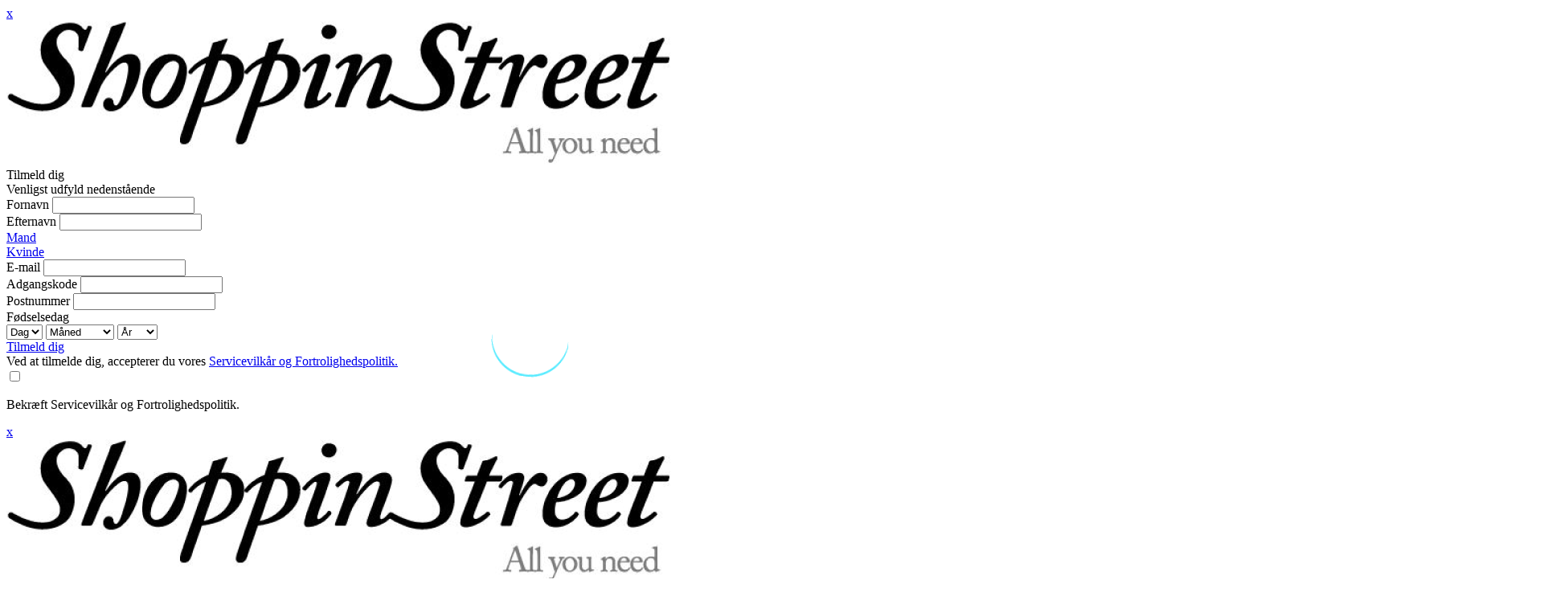

--- FILE ---
content_type: text/html; charset=utf-8
request_url: http://www.ordrupvej-shopping.dk/kategori/136
body_size: 28661
content:
<!DOCTYPE html>
<html lang="da">
<head>

<link rel="stylesheet" href="/css/leaflet.css" />

<script src="/js/leaflet.js"></script>

<script src="/js/leaflet-geosearch.js"></script>

<meta http-equiv="Content-Type" content="text/html; charset=utf-8" />

<title>Dametøj - Butikker og Take Away Ordrupvej - Åbningstider</title>
<meta name="description" content="Her kan du nemt se alle butikkerne på Ordrupvej i Charlottenlund samt åbningstider. Du kan shoppe eller finde gode spisesteder, cafeer, take away m.m. " />
<meta name="keywords" content="Shopping Street,charlottenlund butik,bager ordrupvej,tøj charlottenlund,ejendomsmægler charlottenlund,ordrupvej åbningstider,take away ordrupvej" />
<meta name="revisit-after" content="1 days" />
<meta name="copyright" content="Shopping Street" />
<meta name="distribution" content="Global" />
<meta name="rating" content="General" />
<meta name="robots" content="All" />

<link rel="canonical" href="http://www.ordrupvej-shopping.dk/kategori/136.html" />
<meta name="viewport" content="width=device-width, initial-scale=1">
<link rel="stylesheet" href="http://www.ordrupvej-shopping.dk/css/all.css?files=croppie,reset,main,main-mobile,jquery.jscrollpane" type="text/css" />
<link href="http://fonts.googleapis.com/css?family=Didact+Gothic" rel="stylesheet" type="text/css" />

<meta name="twitter:card" content="summary" />
<meta name="twitter:site" content="http://twitter.com/#!/Ordrupvej" />
<meta name="twitter:title" content="Butikker og Take Away Ordrupvej - Åbningstider" />
<meta name="twitter:description" content="Her kan du nemt se alle butikkerne på Ordrupvej i Charlottenlund samt åbningstider. Du kan shoppe eller finde gode spisesteder, cafeer, take away m.m. " />
<meta name="twitter:image" content="http://www.ordrupvej-shopping.dk/images/sites/ordrupvej-0610-logo.jpg" />

<meta property="og:title" content="Butikker og Take Away Ordrupvej - Åbningstider" />
<meta property="og:description" content="Her kan du nemt se alle butikkerne på Ordrupvej i Charlottenlund samt åbningstider. Du kan shoppe eller finde gode spisesteder, cafeer, take away m.m. " />
<meta property="og:type" content="website" />
<meta property="og:url" content="ordrupvej-shopping.dk" />
<meta property="og:image" content="http://www.ordrupvej-shopping.dk/images/sites/ordrupvej-0610-logo.jpg" />

<link rel="publisher" href="https://plus.google.com/u/0/101302996301593604364?hl=en" />

</head>
<body>

<div id="modal_backdrop"></div>

<div id="m_signup" class="modal-holder not-display">
	<a href="#" class="close">x</a>
	<div class="modal-header">
		<div class="user-modals-modal-logo modal-logo">
			<img src="/images/shoppin-logo.png" alt="Logo" />
		</div>
		<div class="underline-grey"></div>
	</div>
	<div class="modal-body">
		<div class="sign-up-title">Tilmeld dig</div>
		<div class="via-title">Venligst udfyld nedenstående</div>
		<div class="form-holder">
			<form class="user_register_form">
				<div class="form-group_">
					<label>Fornavn</label>
					<input type="text" name="user[firstname]"/>
					<span class="error" id="err_firstname"></span>
				</div>
				<div class="form-group_">
					<label>Efternavn</label>
					<input type="text" name="user[lastname]" />
                    <span class="error" id="err_lastname"></span>
				</div>
				<div class="form-group_">
					<label></label>
					<div class="select-gendre-holder">
						<div class="gendre-button left selected" onclick="$('#register_user_gender').val(0);$(this).removeClass('selected').addClass('selected');$(this).next().removeClass('selected');"><a href="#">Mand</a></div>
						<div class="gendre-button right" onclick="$('#register_user_gender').val(1);$(this).removeClass('selected').addClass('selected');$(this).prev().removeClass('selected');"><a href="#">Kvinde</a></div>
					</div>
					<input type="hidden" name="user[gender]" id="register_user_gender" value="0">
					<div class="clear"></div>
                    <span class="error" id="err_gender"></span>
				</div>
				<div class="form-group_">
					<label>E-mail</label>
					<input type="text" name="user[email]" id="register_user_email" />
                    <span class="error" id="err_email"></span>
				</div>
				<div class="form-group_">
					<label>Adgangskode</label>
					<input type="password" name="user[password]" />
                    <span class="error" id="err_password"></span>
				</div>
				<div class="form-group_">
					<label>Postnummer</label>
					<input type="text" name="user[postnumber]" />
                    <span class="error" id="err_postnumber"></span>
				</div>
				<div class="form-group_">
					<label>Fødselsedag</label>
					<div class="select-date-holder">
						<select class="select-small" name="user[day_dob]">
						  <option value="0">Dag</option>
						  <option value="1">1</option>
						  <option value="2">2</option>
						  <option value="3">3</option>
						  <option value="4">4</option>
						  <option value="5">5</option>
						  <option value="6">6</option>
						  <option value="7">7</option>
						  <option value="8">8</option>
						  <option value="9">9</option>
						  <option value="10">10</option>
						  <option value="11">11</option>
						  <option value="12">12</option>
						  <option value="13">13</option>
						  <option value="14">14</option>
						  <option value="15">15</option>
						  <option value="16">16</option>
						  <option value="17">17</option>
						  <option value="18">18</option>
						  <option value="19">19</option>
						  <option value="20">20</option>
						  <option value="21">21</option>
						  <option value="22">22</option>
						  <option value="23">23</option>
						  <option value="24">24</option>
						  <option value="25">25</option>
						  <option value="26">26</option>
						  <option value="27">27</option>
						  <option value="28">28</option>
						  <option value="29">29</option>
						  <option value="30">30</option>
						  <option value="31">31</option>
						</select>
						<select class="select-large" name="user[month_dob]">
						  <option value="0">Måned</option>
						  <option value="1">Januar</option>
						  <option value="2">Februar</option>
						  <option value="3">Marts</option>
						  <option value="4">April</option>
						  <option value="5">Maj</option>
						  <option value="6">Juni</option>
						  <option value="7">Juli</option>
						  <option value="8">August</option>
						  <option value="9">September</option>
						  <option value="10">Oktober</option>
						  <option value="11">November</option>
						  <option value="12">December</option>
						</select>
						<select class="select-medium" name="user[year_dob]">
						<option value="0">År</option>
													<option value="2026">2026</option>
													<option value="2025">2025</option>
													<option value="2024">2024</option>
													<option value="2023">2023</option>
													<option value="2022">2022</option>
													<option value="2021">2021</option>
													<option value="2020">2020</option>
													<option value="2019">2019</option>
													<option value="2018">2018</option>
													<option value="2017">2017</option>
													<option value="2016">2016</option>
													<option value="2015">2015</option>
													<option value="2014">2014</option>
													<option value="2013">2013</option>
													<option value="2012">2012</option>
													<option value="2011">2011</option>
													<option value="2010">2010</option>
													<option value="2009">2009</option>
													<option value="2008">2008</option>
													<option value="2007">2007</option>
													<option value="2006">2006</option>
													<option value="2005">2005</option>
													<option value="2004">2004</option>
													<option value="2003">2003</option>
													<option value="2002">2002</option>
													<option value="2001">2001</option>
													<option value="2000">2000</option>
													<option value="1999">1999</option>
													<option value="1998">1998</option>
													<option value="1997">1997</option>
													<option value="1996">1996</option>
													<option value="1995">1995</option>
													<option value="1994">1994</option>
													<option value="1993">1993</option>
													<option value="1992">1992</option>
													<option value="1991">1991</option>
													<option value="1990">1990</option>
													<option value="1989">1989</option>
													<option value="1988">1988</option>
													<option value="1987">1987</option>
													<option value="1986">1986</option>
													<option value="1985">1985</option>
													<option value="1984">1984</option>
													<option value="1983">1983</option>
													<option value="1982">1982</option>
													<option value="1981">1981</option>
													<option value="1980">1980</option>
													<option value="1979">1979</option>
													<option value="1978">1978</option>
													<option value="1977">1977</option>
													<option value="1976">1976</option>
													<option value="1975">1975</option>
													<option value="1974">1974</option>
													<option value="1973">1973</option>
													<option value="1972">1972</option>
													<option value="1971">1971</option>
													<option value="1970">1970</option>
													<option value="1969">1969</option>
													<option value="1968">1968</option>
													<option value="1967">1967</option>
													<option value="1966">1966</option>
													<option value="1965">1965</option>
													<option value="1964">1964</option>
													<option value="1963">1963</option>
													<option value="1962">1962</option>
													<option value="1961">1961</option>
													<option value="1960">1960</option>
													<option value="1959">1959</option>
													<option value="1958">1958</option>
													<option value="1957">1957</option>
													<option value="1956">1956</option>
													<option value="1955">1955</option>
													<option value="1954">1954</option>
													<option value="1953">1953</option>
													<option value="1952">1952</option>
													<option value="1951">1951</option>
													<option value="1950">1950</option>
													<option value="1949">1949</option>
													<option value="1948">1948</option>
													<option value="1947">1947</option>
													<option value="1946">1946</option>
													<option value="1945">1945</option>
													<option value="1944">1944</option>
													<option value="1943">1943</option>
													<option value="1942">1942</option>
													<option value="1941">1941</option>
													<option value="1940">1940</option>
													<option value="1939">1939</option>
													<option value="1938">1938</option>
													<option value="1937">1937</option>
													<option value="1936">1936</option>
													<option value="1935">1935</option>
													<option value="1934">1934</option>
													<option value="1933">1933</option>
													<option value="1932">1932</option>
													<option value="1931">1931</option>
													<option value="1930">1930</option>
													<option value="1929">1929</option>
													<option value="1928">1928</option>
													<option value="1927">1927</option>
													<option value="1926">1926</option>
													<option value="1925">1925</option>
													<option value="1924">1924</option>
													<option value="1923">1923</option>
													<option value="1922">1922</option>
													<option value="1921">1921</option>
													<option value="1920">1920</option>
												</select>
					</div>
                    <span class="error" id="err_dob"></span>
				</div>
				<div class="sign-up-button">
					<a href="#" id="start_register">Tilmeld dig</a>
				</div>
				<div class="agreement-text">Ved at tilmelde dig, accepterer du vores <a href="/betingelser">Servicevilkår og Fortrolighedspolitik.</a> </div>
				<div class="form-group_">
					<div class="checkbox_">
				      	<label><input type="checkbox"><p>Bekræft Servicevilkår og Fortrolighedspolitik.</p></label>
				    </div>
				    <div>
				    	<span class="error" id="err_terms"></span>
				    </div>
				</div>
			</form>
		</div>
	</div>
</div>

<div id="m_signupthanks" class="modal-holder not-display">
	<a href="#" class="close">x</a>
	<div class="modal-header">
		<div class="user-modals-modal-logo modal-logo">
			<img src="/images/shoppin-logo.png" alt="Logo" />
		</div>
	</div>
	<div class="modal-body">
		<div class="sign-up-title">Tak for din tilmelding</div>
		<div class="via-title text-color-modal">Se venligst din e-mail og godkend linket, for at kunne komme i gang med rating og anmeldelserne.</div>
	</div>
</div>

<div id="m_social_signupthanks" class="modal-holder not-display">
	<a href="#" class="close">x</a>
	<div class="modal-header">
		<div class="user-modals-modal-logo modal-logo">
			<img src="/images/shoppin-logo.png" alt="Logo" />
		</div>
	</div>
	<div class="modal-body">
		<div class="sign-up-title">Tak for din tilmelding</div>
		<div class="via-title text-color-modal">Se venligst din e-mail og godkend linket, for at kunne komme i gang med rating og anmeldelserne.</div>
	</div>
</div>

<div id="m_signupconfirm" class="modal-holder not-display">
	<a href="#" class="close">x</a>
	<div class="modal-header">
		<div class="user-modals-modal-logo modal-logo">
			<img src="/images/shoppin-logo.png" alt="Logo" />
		</div>
	</div>
	<div class="modal-body">
		<div class="sign-up-title">Tak for din tilmelding.</div>
		<div class="via-title text-color-modal">Se venligst din e-mail og godkend linket, for at kunne komme i gang med rating og anmeldelserne.</div>
	</div>
</div>

<div id="m_thanksreview" class="modal-holder not-display">
	<a href="#" class="close">x</a>
	<div class="modal-header">
		<div class="user-modals-modal-logo modal-logo">
			<img src="/images/shoppin-logo.png" alt="Logo" />
		</div>
	</div>
	<div class="modal-body">
		<div class="sign-up-title">Tak for din anmeldelse</div>
		<div class="via-title text-color-modal">Vi er glade for at du giver din anmeldelse af forretningen. <br> Skriv endelig flere anmeldelser, så forbrugerne og butikkerne kan bruge anmeldelsen.</div>
	</div>
</div>

<div id="m_thanksreport" class="modal-holder not-display">
	<a href="#" class="close">x</a>
	<div class="modal-header">
		<div class="user-modals-modal-logo modal-logo">
			<img src="/images/shoppin-logo.png" alt="Logo" />
		</div>
	</div>
	<div class="modal-body">
		<div class="sign-up-title">Tak for din besked.</div>
		<div class="via-title text-color-modal">Vi vender tilbage på e-mail inden 7 arbejdsdage.</div>
	</div>
</div>

<div id="m_report" class="modal-holder not-display">
	<a href="#" class="close">x</a>
	<div class="modal-header">
		<div class="user-modals-modal-logo modal-logo">
			<img src="/images/shoppin-logo.png" alt="Logo" />
		</div>
	</div>
	<div class="modal-body">
		<div class="sign-up-title">Indberet</div>
		<div class="via-title text-color-modal">
			<input type="hidden" name="review_id" id="review_id">
			<textarea id="report_review_txt" style="width: 50%;height:200px;" placeholder='Venligst tilføj noget tekst for at indberette en rapport.'></textarea>
			<br />
			<button class="send-rating-btn" id="send-report-btn">TILMELD</button>
			<span class="error" id="report_error"></span>
		</div>
	</div>
</div>

<div id="m_login" class="modal-holder login not-display">
	<a href="#" class="close">x</a>
	<div class="modal-header">
		<div class="user-modals-modal-logo modal-logo">
			<img src="/images/shoppin-logo.png" alt="Logo" />
		</div>
		<div class="underline-grey"></div>
	</div>
	<div class="modal-body">
		<div class="sign-up-title">Log på</div>
		<div class="form-holder">
			<form id="user_login_form">
				<div class="form-group_">
					<label>E-mail</label>
					<input type="text" name="user[username]" />
                    <span class="error" id="login_dob"></span>
				</div>
				<div class="form-group_">
					<label>Adgangskode</label>
					<input type="password" name="user[password]" />
				</div>
				<div class="" id="start_login">
					<div class="sign-up-button" id="start_login">
						<a href="#" >Log på</a>
					</div>
				</div>
				<div class="forgot-passw"><a href=" ">Glemt password?</a></div>
				<div class="via-title">Har du ingen konto så <a href="#register">klik her</a></div>
			</form>
		</div>
	</div>
</div>

<div id="m_user_delete_account" class="modal-holder not-display">
	<div class="sign-up-title">Er du sikker på at du vil slette din konto?
</div>
</div>

<div id="m_forgot_password" class="modal-holder forgot not-display">
	<a href="#" class="close">x</a>
	<div class="modal-header">
		<div class="user-modals-modal-logo modal-logo">
			<img src="/images/shoppin-logo.png" alt="Logo" />
		</div>
		<div class="underline-grey"></div>
	</div>
	<div class="modal-body">
		<div class="sign-up-title">Log på</div>
		<div class="via-title">Skriv din e-mail</div>
		<div class="form-holder">
			<form class="user_reset_password_form">
				<div class="form-group_">
					<label>E-mail</label>
					<input type="text" id="user_email" name="user[email]" />
                    <span class="error" id="reset_error"></span>
				</div>
				<div class="sign-up-button" id="reset_password">
					<a href="#" >Nulstil din e-mail</a>
				</div>
			</form>
		</div>
	</div>
</div>

<div id="m_email_validation" class="modal-holder forgot not-display">
	<a href="#" class="close">x</a>
	<div class="modal-header">
		<div class="user-modals-modal-logo modal-logo">
			<img src="/images/shoppin-logo.png" alt="Logo" />
		</div>
		<div class="underline-grey"></div>
	</div>
	<div class="modal-body">
		<div class="via-title">Skriv din e-mail</div>
		<div class="form-holder">
			<form class="user_reset_password_form">
				<div class="form-group_">
					<label>E-mail</label>
					<input type="text" id="user_email_reset" name="user[email]" />
                    <span class="error" id="reset_error"></span>
				</div>
				<div class="sign-up-button" id="reset_password_email">
					<a href="#" >Send</a>
				</div>
			</form>
		</div>
	</div>
</div>

<div id="m_set_new_password" class="modal-holder not-display">
	<a href="#" class="close">x</a>
	<div class="modal-header">
		<div class="user-modals-modal-logo modal-logo">
			<img src="/images/shoppin-logo.png" alt="Logo" />
		</div>
		<div class="underline-grey"></div>
	</div>
	<div class="modal-body">
		<div class="via-title">Skriv venligst din adgangskode</div>
		<div class="form-holder">
			<form class="user_register_form">

				<div class="form-group_">
					<label>Adgangskode</label>
					<input type="password" name="user[new_password]" />
                    <span class="error" id="err_password"></span>
				</div>

				<div class="form-group_">
					<label>Bekræft din adgangskode</label>
					<input type="password" name="user[confirm_password]" />
                    <span class="error" id="err_new_password"></span>
				</div>

				<div class="sign-up-button">
					<a href="#" id="set_new_pass">Tilmeld dig</a>
				</div>
			</form>
		</div>
	</div>
</div>

<div id="m_password_changed" class="modal-holder not-display">
	<a href="#" class="close">x</a>
	<div class="modal-header">
		<div class="user-modals-modal-logo modal-logo">
			<img src="/images/shoppin-logo.png" alt="Logo" />
		</div>
	</div>
	<div class="modal-body">
		<div class="sign-up-title">Adgangskode ændret.</div>
		<div class="via-title text-color-modal">Log på med din nye adgangskode.</div>
	</div>
</div>

<div id="m_loading" class="modal not-display" style="position: fixed;left: calc(50% - 40px);top: 50%;">
	<img src="/images/ring.svg" alt="Logo" />
</div>




    <noscript>
    <div class="noscript">
        Consider enabling Javascript in your browser for better experience on this site.
    </div>
</noscript>
    

    <div id="overlayer">&nbsp;</div>
        
	<div id="subscribe-overlayer"></div>
<div id="subscribe">
    <div class="content">Tak fordi du har tilmeldt dig vores nyhedsbrev!</div>
</div>
<div id="weather-content">
    <div id="weather">
        <a href="#" class="close">Luk</a>
        <div></div>
    </div>
</div>

	<div id="top-menu">
	<div id="container">
				<ul class="left-menu">
			<li class="dropdown">
									<a href="#" id="main_login" class="not-logged">Log ind <img
							src="/images/login-icon.png" /></a>
					<div class="dropdown-content not-logged" id="myDropdown">
						<div>Log ind</div>
						<a href="/admin.html" id="main_login_user">FORRETNINGSEJER (LOGIN)</a>
						<div id="top-menu-or">eller</div>
						<a href="#login" class="main_login_user_review">SKRIV REVIEW</a>
					</div>
							</li>
							<li class="dropdown-store">
					<a href="#" id="create-store">OPRET/REDIGER GRATIS DIN FORRETNING <img src="/images/create-icon.png" /></a>
					<div class="dropdown-store-content" id="storeDropdown">
						<a href="#create-your-store" class="create-your-store">Opret din forretning (Gratis)</a>
					</div>
				</li>
						<li>
									<a href="#login" class="main_login_user_review">Skriv review<img
							src="/images/write-a-review.png" /></a>
							</li>
		</ul>
		<ul class="right right-menu">
			<li class="search">
				<form action="http://www.ordrupvej-shopping.dk/search.html" method="post">
					<p>
						<input id="top-menu-go" type="submit" name="search" value="&nbsp;" class="button" />
						<input id="top-menu-search" type="text" name="keyword"
							value="Butik, Produkt, Mærke, Kategori, Adresse etc." title="Butik, Produkt, Mærke, Kategori, Adresse etc."
							class="field" />
					</p>
					<div class="clearfloat">&nbsp;</div>
					<div id="suggest-stores">&nbsp;</div>
				</form>
			</li>
																		<li>
							<a href="http://www.ordrupvej-shopping.dk/en" >English</a>
						</li>
											<li>
							<a href="http://www.ordrupvej-shopping.dk/dk" 								class="selected" >Dansk</a>
						</li>
														</ul>
	</div>
	<div class="clear"></div>
</div>

<div id="create-your-store" class="createStoreModal">
	<div>
		<a href="#" title="Close" class="closeEditStoreModal">X</a>
		<div class="modal-container">
			<img src="/images/shoppin-logo.png" class="modal-logo">
			<div class="modal-subtitle">
				<p>Venligst udfyld alle felterne.</p>
			</div>
			<div class="create-your-store-content">
				<form action="http://www.ordrupvej-shopping.dk/butik/add-butik.html" method="post"
					class="boxes-container" id="create-your-store-form" enctype="multipart/form-data">
					<div class="left">
						<div class="box">
							<p class="title">
								<span>Generelle oplysninger</span>
								<a href="#create-your-store" class="expanded">-</a>
							</p>
							<div class="box-content">
								<p class="field1">
									<span class="label">Navn</span>
									<input tabindex="1" type="text" name="name" value=""
										class="input" />
									<span class="create-your-store-error" id="error-name"></span>
								</p>
								<p class="field1">
									<span class="label">Grundlagt Dato?</span>
									<input tabindex="2" type="date" name="founded_date"
										value="" class="input" />
									<span class="create-your-store-error" id="error-founded_date"></span>
								</p>
								<div class="field-group">
									<p class="field2">
										<span class="label">Gadenavn</span>
										<input tabindex="3" type="text" name="street"
											value="" class="input" />
										<span class="create-your-store-error" id="error-street"></span>
									</p>
									<p class="field2">
										<span class="label">Nr.</span>
										<input tabindex="4" type="text" name="nr"
											onkeypress="return event.charCode >= 48 && event.charCode <= 57"
											value="" class="input" />
										<span class="create-your-store-error" id="error-nr"></span>
									</p>
									<p class="field2">
										<span class="label">Dør</span>
										<input tabindex="5" type="text" name="dor" value=""
											class="input" />
										<span class="create-your-store-error" id="error-dor"></span>
									</p>
								</div>
								<div class="field-group">
									<p class="field2">
										<span class="label">Postnummer</span>
										<input tabindex="6" type="text" name="postalc"
											value="" class="input" />
										<span class="create-your-store-error" id="error-postalc"></span>
									</p>
									<p class="field2">
										<span class="label">By</span>
										<input tabindex="7" type="text" name="city" value=""
											class="input" />
										<span class="create-your-store-error" id="error-city"></span>
									</p>
								</div>
								<div class="field-group">
									<p class="field2">
										<span class="label">Telefon</span>
										<input tabindex="8" type="text" name="phone"
											value="" class="input" />
										<span class="create-your-store-error" id="error-phone"></span>
									</p>
									<p class="field2">
										<span class="label">Kontakt email</span>
										<input tabindex="9" type="text" name="contact"
											value="" class="input" />
										<span class="create-your-store-error" id="error-contact"></span>
									</p>
									<p class="field2">
										<span class="label">Web</span>
										<input style="width:200px !important;" tabindex="10" type="text" name="web" value=""
											class="input" placeholder="www.xyz.dk" />
										<span class="create-your-store-error" id="error-web"></span>
									</p>
								</div>
								<div class="field-group">
																			<input tabindex="11" type="checkbox" class="pull-left inline-block" name="wifi"
											style="width: auto!important;margin-right: 5px !important;" />
																		<p class="inline-block pull-left">Har du WiFi</p>
									<span class="create-your-store-error" id="error-wifi"></span>
								</div>
							</div>
						</div>
						<div class="box">
							<p class="title">
								<span>Forretningsoplysninger</span>
								<a href="#create-your-store" class="expanded">-</a>
							</p>
							<div class="box-content">
								<div class="info_not_published">
									<span>*Disse oplysninger vil ikke blive offentliggjort</span>
								</div>
								<p class="field4">
									<span class="label">Titel</span>
									<input tabindex="12" type="text" name="title" class="create-store-company-title"
										value="" />
									<span class="create-your-store-error" id="error-title"></span>
								</p>
								<p class="field4">
									<span class="label">Kontaktperson</span>
									<input tabindex="13" type="text" name="cperson" class="create-store-company-cperson"
										value="" />
									<span class="create-your-store-error" id="error-cperson"></span>
								</p>
								<p class="field4">
									<span class="label">CVR NR.</span>
									<input tabindex="14" type="text" name="vat" class="create-store-company-vat"
										value="" />
									<span class="create-your-store-error" id="error-vat"></span>
								</p>
								<p class="field4">
									<span class="label">Direkte tlf.</span>
									<input tabindex="15" type="text" name="direct_phone"
										class="create-store-company-direct-phone"
										value="" />
									<span class="create-your-store-error" id="error-direct_phone"></span>
								</p>
							</div>
						</div>
						<div class="box">
							<p class="title">
								<span>Beskrivelse</span>
								<a href="#create-your-store" class="expanded">-</a>
							</p>
							<div class="box-content">
								<div class="field5">
									<div class="label">
										<span class="text">Beskrivelse</span>
										<div class="counter pull-right">
											<span class="chars-counter">0</span> / <span class="chars-limit">320</span>
										</div>
									</div>
									<textarea tabindex="20" name="description" class="textarea count no-alert" cols="2"
										rows="2"></textarea>
									<span class="create-your-store-error" id="error-description"></span>
								</div>
								<div class="field5">
									<div class="label">
										<span class="text">Om</span>
										<div class="counter pull-right">
											<span class="chars-counter">0</span> / <span class="chars-limit">320</span>
										</div>
									</div>
									<textarea tabindex="21" name="about" class="textarea count no-alert" cols="2"
										rows="2"></textarea>
									<span class="create-your-store-error" id="error-about"></span>
								</div>
							</div>
						</div>
						<div class="box">
							<p class="title">
								<span> Upload billeder</span>
								<a href="#" class="expanded">-</a>
							</p>
							<div class="store-images">
								<div class="box-content">
									<div class="image-content butik-image-content">
										<p class="image-props-text">Upload billede til "Butik" - Dimension 286x203 px - Maks 1 billede</p>
										<span class="create-your-store-error" id="error-butik-image"></span>
										<div class="store-butik-image">
											<div class="image">
												<div class="container">
																											<input type="hidden" id="butik-image-file">
														<img id="butik-image" src="http://www.ordrupvej-shopping.dk/images/upload-image.png"
															alt="" />
																										<div class="overlay"></div>
													<div class="button">
														<a class="edit-butik-image"
															data-href="http://www.ordrupvej-shopping.dk/images/upload-image.png">
															ADD </a>
													</div>
												</div>
											</div>
										</div>
									</div>
									<div class="image-content about-image-content">
										<p class="image-props-text">Upload billede til "Om os" - Dimension 286x203 px - Maks 1 billede</p>
										<span class="create-your-store-error" id="error-about-image"></span>
										<div class="store-about-image">
											<div class="image">
												<div class="container">
																											<input type="hidden" id="about-image-file">
														<img id="about-image" src="http://www.ordrupvej-shopping.dk/images/upload-image.png"
															alt="" />
																										<div class="overlay"></div>
													<div class="button">
														<a class="edit-about-image"
															data-href="http://www.ordrupvej-shopping.dk/images/upload-image.png">
															ADD </a>
													</div>
												</div>
											</div>
										</div>
									</div>
									<div class="store-slideshow">
										<div class="store-slideshow-header">
											<p class="store-slideshow-subtitle blue">
												Der skal minimum uploades 3 billeder i god kvalitet</p>
											<p class="store-slideshow-title">
												Upload billede til "Slideshow" - Dimension 460x282 px</p>
											<a class="upload-slide" href="#"
												data-href="http://www.ordrupvej-shopping.dk/images/upload-image.png">Upload fil</a>
										</div>
										<span class="create-your-store-error" id="error-slideshow-images"></span>
										<div class="slides">
																						</div>
										</div>
									</div>
								</div>
							</div>
						</div>
						<div class="right">
							<div class="box">
								<p class="title">
									<span>Log in info</span>
									<a href="#create-your-store" class="expanded">-</a>
								</p>
								<div class="box-content">
									<p class="field4">
										<span class="label">Username</span>
										<input tabindex="50" type="text" name="username" class="create-store-username"
											value="" />
										<span class="create-your-store-error" id="error-username"></span>
									</p>
									<p class="field4">
										<span class="label">Email</span>
										<input tabindex="51" type="text" name="email" class="create-store-email"
											value="" />
										<span class="create-your-store-error" id="error-email"></span>
									</p>
									<p class="field4">
										<span class="label">Adgangskode</span>
										<input tabindex="52" type="password" name="password1"
											value="" class="input" />
										<span class="create-your-store-error" id="error-password1"></span>
									</p>
									<p class="field4">
										<span class="label">Gentag adgangskode</span>
										<input tabindex="53" type="password" name="password2" class="input"
											value="" />
										<span class="create-your-store-error" id="error-password2"></span>
									</p>
									<a href="#" class="save-password"></a>
								</div>
							</div>
							<div class="box categories">
								<p class="title">
									<span>Kategori</span>
									<a href="#create-your-store" class="expanded">-</a>
								</p>
								<div class="box-content">
									<input tabindex="60" type="text" name="search_category"
										value="Søg"
										title="Søg"
										class="createStoreModal-search-categories-input" />

									<div class="citems">
										<ul>
																							<li>
													<a title="Accessories">Accessories</a>
												</li>
																																							<li class="subcategory">
															<input type="checkbox" name="categories[]" value="194" />
															<a href="/kategori/194" target="_blank"
																title="Accessories">Accessories</a>
														</li>
																																																				<li class="subcategory">
															<input type="checkbox" name="categories[]" value="102" />
															<a href="/kategori/102" target="_blank"
																title="Guldsmede">Guldsmede</a>
														</li>
																																																				<li class="subcategory">
															<input type="checkbox" name="categories[]" value="54" />
															<a href="/kategori/54" target="_blank"
																title="Smykker">Smykker</a>
														</li>
																																																				<li class="subcategory">
															<input type="checkbox" name="categories[]" value="81" />
															<a href="/kategori/81" target="_blank"
																title="Urmager">Urmager</a>
														</li>
																																																<li>
													<a title="Bolig">Bolig</a>
												</li>
																																							<li class="subcategory">
															<input type="checkbox" name="categories[]" value="69" />
															<a href="/kategori/69" target="_blank"
																title="Antikviteter">Antikviteter</a>
														</li>
																																																				<li class="subcategory">
															<input type="checkbox" name="categories[]" value="29" />
															<a href="/kategori/29" target="_blank"
																title="Arkitekter">Arkitekter</a>
														</li>
																																																				<li class="subcategory">
															<input type="checkbox" name="categories[]" value="28" />
															<a href="/kategori/28" target="_blank"
																title="Blomsterforretninger">Blomsterforretninger</a>
														</li>
																																																				<li class="subcategory">
															<input type="checkbox" name="categories[]" value="204" />
															<a href="/kategori/204" target="_blank"
																title="Bolig Tilbehør">Bolig Tilbehør</a>
														</li>
																																																				<li class="subcategory">
															<input type="checkbox" name="categories[]" value="30" />
															<a href="/kategori/30" target="_blank"
																title="Brændeovne &amp; Pejse">Brændeovne & Pejse</a>
														</li>
																																																				<li class="subcategory">
															<input type="checkbox" name="categories[]" value="113" />
															<a href="/kategori/113" target="_blank"
																title="Byggematerialer">Byggematerialer</a>
														</li>
																																																				<li class="subcategory">
															<input type="checkbox" name="categories[]" value="33" />
															<a href="/kategori/33" target="_blank"
																title="Ejendomsmægler">Ejendomsmægler</a>
														</li>
																																																				<li class="subcategory">
															<input type="checkbox" name="categories[]" value="25" />
															<a href="/kategori/25" target="_blank"
																title="Farvehandler">Farvehandler</a>
														</li>
																																																				<li class="subcategory">
															<input type="checkbox" name="categories[]" value="292" />
															<a href="/kategori/292" target="_blank"
																title="Gardinbutikker">Gardinbutikker</a>
														</li>
																																																				<li class="subcategory">
															<input type="checkbox" name="categories[]" value="297" />
															<a href="/kategori/297" target="_blank"
																title="Haveudstyr">Haveudstyr</a>
														</li>
																																																				<li class="subcategory">
															<input type="checkbox" name="categories[]" value="31" />
															<a href="/kategori/31" target="_blank"
																title="Indretningsbutik">Indretningsbutik</a>
														</li>
																																																				<li class="subcategory">
															<input type="checkbox" name="categories[]" value="26" />
															<a href="/kategori/26" target="_blank"
																title="Isenkræmmer">Isenkræmmer</a>
														</li>
																																																				<li class="subcategory">
															<input type="checkbox" name="categories[]" value="46" />
															<a href="/kategori/46" target="_blank"
																title="Køkken/Badeværelse">Køkken/Badeværelse</a>
														</li>
																																																				<li class="subcategory">
															<input type="checkbox" name="categories[]" value="42" />
															<a href="/kategori/42" target="_blank"
																title="Lampeforretning">Lampeforretning</a>
														</li>
																																																				<li class="subcategory">
															<input type="checkbox" name="categories[]" value="6" />
															<a href="/kategori/6" target="_blank"
																title="Møbler">Møbler</a>
														</li>
																																																				<li class="subcategory">
															<input type="checkbox" name="categories[]" value="47" />
															<a href="/kategori/47" target="_blank"
																title="Miljø Løsninger">Miljø Løsninger</a>
														</li>
																																																				<li class="subcategory">
															<input type="checkbox" name="categories[]" value="144" />
															<a href="/kategori/144" target="_blank"
																title="Mosaikgalleri">Mosaikgalleri</a>
														</li>
																																																				<li class="subcategory">
															<input type="checkbox" name="categories[]" value="90" />
															<a href="/kategori/90" target="_blank"
																title="Sikkerhed ">Sikkerhed </a>
														</li>
																																																				<li class="subcategory">
															<input type="checkbox" name="categories[]" value="58" />
															<a href="/kategori/58" target="_blank"
																title="Tæppehandler">Tæppehandler</a>
														</li>
																																																				<li class="subcategory">
															<input type="checkbox" name="categories[]" value="145" />
															<a href="/kategori/145" target="_blank"
																title="Værktøj">Værktøj</a>
														</li>
																																																<li>
													<a title="Clubs &amp; Nightlife">Clubs & Nightlife</a>
												</li>
																																							<li class="subcategory">
															<input type="checkbox" name="categories[]" value="271" />
															<a href="/kategori/271" target="_blank"
																title="Barer">Barer</a>
														</li>
																																																				<li class="subcategory">
															<input type="checkbox" name="categories[]" value="316" />
															<a href="/kategori/316" target="_blank"
																title="Private Klubber">Private Klubber</a>
														</li>
																																																				<li class="subcategory">
															<input type="checkbox" name="categories[]" value="205" />
															<a href="/kategori/205" target="_blank"
																title="Pub">Pub</a>
														</li>
																																																				<li class="subcategory">
															<input type="checkbox" name="categories[]" value="301" />
															<a href="/kategori/301" target="_blank"
																title="Stripbarer">Stripbarer</a>
														</li>
																																																				<li class="subcategory">
															<input type="checkbox" name="categories[]" value="309" />
															<a href="/kategori/309" target="_blank"
																title="Venues">Venues</a>
														</li>
																																																				<li class="subcategory">
															<input type="checkbox" name="categories[]" value="306" />
															<a href="/kategori/306" target="_blank"
																title="Vinbarer">Vinbarer</a>
														</li>
																																																<li>
													<a title="Diverse">Diverse</a>
												</li>
																																							<li class="subcategory">
															<input type="checkbox" name="categories[]" value="219" />
															<a href="/kategori/219" target="_blank"
																title="Auktioner">Auktioner</a>
														</li>
																																																				<li class="subcategory">
															<input type="checkbox" name="categories[]" value="23" />
															<a href="/kategori/23" target="_blank"
																title="Banker">Banker</a>
														</li>
																																																				<li class="subcategory">
															<input type="checkbox" name="categories[]" value="52" />
															<a href="/kategori/52" target="_blank"
																title="Bedemænd">Bedemænd</a>
														</li>
																																																				<li class="subcategory">
															<input type="checkbox" name="categories[]" value="220" />
															<a href="/kategori/220" target="_blank"
																title="Forsikring">Forsikring</a>
														</li>
																																																				<li class="subcategory">
															<input type="checkbox" name="categories[]" value="95" />
															<a href="/kategori/95" target="_blank"
																title="Gaveidéer">Gaveidéer</a>
														</li>
																																																				<li class="subcategory">
															<input type="checkbox" name="categories[]" value="32" />
															<a href="/kategori/32" target="_blank"
																title="Hoteller">Hoteller</a>
														</li>
																																																				<li class="subcategory">
															<input type="checkbox" name="categories[]" value="317" />
															<a href="/kategori/317" target="_blank"
																title="Indgravering">Indgravering</a>
														</li>
																																																				<li class="subcategory">
															<input type="checkbox" name="categories[]" value="130" />
															<a href="/kategori/130" target="_blank"
																title="Konferencecenter">Konferencecenter</a>
														</li>
																																																				<li class="subcategory">
															<input type="checkbox" name="categories[]" value="303" />
															<a href="/kategori/303" target="_blank"
																title="Kontorhotel">Kontorhotel</a>
														</li>
																																																				<li class="subcategory">
															<input type="checkbox" name="categories[]" value="259" />
															<a href="/kategori/259" target="_blank"
																title="Leveringsservice">Leveringsservice</a>
														</li>
																																																				<li class="subcategory">
															<input type="checkbox" name="categories[]" value="235" />
															<a href="/kategori/235" target="_blank"
																title="Trafikskole">Trafikskole</a>
														</li>
																																																				<li class="subcategory">
															<input type="checkbox" name="categories[]" value="201" />
															<a href="/kategori/201" target="_blank"
																title="Valutaveksling">Valutaveksling</a>
														</li>
																																																<li>
													<a title="Elektronik &amp; Tele">Elektronik & Tele</a>
												</li>
																																							<li class="subcategory">
															<input type="checkbox" name="categories[]" value="192" />
															<a href="/kategori/192" target="_blank"
																title="EDB">EDB</a>
														</li>
																																																				<li class="subcategory">
															<input type="checkbox" name="categories[]" value="93" />
															<a href="/kategori/93" target="_blank"
																title="EDB Løsninger">EDB Løsninger</a>
														</li>
																																																				<li class="subcategory">
															<input type="checkbox" name="categories[]" value="168" />
															<a href="/kategori/168" target="_blank"
																title="Fotoforretninger">Fotoforretninger</a>
														</li>
																																																				<li class="subcategory">
															<input type="checkbox" name="categories[]" value="199" />
															<a href="/kategori/199" target="_blank"
																title="Hifi &amp; Tv">Hifi & Tv</a>
														</li>
																																																				<li class="subcategory">
															<input type="checkbox" name="categories[]" value="5" />
															<a href="/kategori/5" target="_blank"
																title="Husholding">Husholding</a>
														</li>
																																																				<li class="subcategory">
															<input type="checkbox" name="categories[]" value="41" />
															<a href="/kategori/41" target="_blank"
																title="Telebutikker">Telebutikker</a>
														</li>
																																																<li>
													<a title="Håndværkere">Håndværkere</a>
												</li>
																																							<li class="subcategory">
															<input type="checkbox" name="categories[]" value="310" />
															<a href="/kategori/310" target="_blank"
																title="Elektriker">Elektriker</a>
														</li>
																																																				<li class="subcategory">
															<input type="checkbox" name="categories[]" value="55" />
															<a href="/kategori/55" target="_blank"
																title="Glarmester">Glarmester</a>
														</li>
																																																				<li class="subcategory">
															<input type="checkbox" name="categories[]" value="156" />
															<a href="/kategori/156" target="_blank"
																title="Låsesmede">Låsesmede</a>
														</li>
																																																				<li class="subcategory">
															<input type="checkbox" name="categories[]" value="165" />
															<a href="/kategori/165" target="_blank"
																title="Tømrer">Tømrer</a>
														</li>
																																																				<li class="subcategory">
															<input type="checkbox" name="categories[]" value="167" />
															<a href="/kategori/167" target="_blank"
																title="VVS">VVS</a>
														</li>
																																																<li>
													<a title="Mad &amp; Vin">Mad & Vin</a>
												</li>
																																							<li class="subcategory">
															<input type="checkbox" name="categories[]" value="13" />
															<a href="/kategori/13" target="_blank"
																title="Bagerier">Bagerier</a>
														</li>
																																																				<li class="subcategory">
															<input type="checkbox" name="categories[]" value="315" />
															<a href="/kategori/315" target="_blank"
																title="Catering">Catering</a>
														</li>
																																																				<li class="subcategory">
															<input type="checkbox" name="categories[]" value="108" />
															<a href="/kategori/108" target="_blank"
																title="Chokoladebutik">Chokoladebutik</a>
														</li>
																																																				<li class="subcategory">
															<input type="checkbox" name="categories[]" value="1" />
															<a href="/kategori/1" target="_blank"
																title="Dagligvarer">Dagligvarer</a>
														</li>
																																																				<li class="subcategory">
															<input type="checkbox" name="categories[]" value="50" />
															<a href="/kategori/50" target="_blank"
																title="Delikatesser">Delikatesser</a>
														</li>
																																																				<li class="subcategory">
															<input type="checkbox" name="categories[]" value="105" />
															<a href="/kategori/105" target="_blank"
																title="Fiskehandler">Fiskehandler</a>
														</li>
																																																				<li class="subcategory">
															<input type="checkbox" name="categories[]" value="4" />
															<a href="/kategori/4" target="_blank"
																title="Grønthandlere">Grønthandlere</a>
														</li>
																																																				<li class="subcategory">
															<input type="checkbox" name="categories[]" value="59" />
															<a href="/kategori/59" target="_blank"
																title="Isbarer">Isbarer</a>
														</li>
																																																				<li class="subcategory">
															<input type="checkbox" name="categories[]" value="39" />
															<a href="/kategori/39" target="_blank"
																title="Kiosk">Kiosk</a>
														</li>
																																																				<li class="subcategory">
															<input type="checkbox" name="categories[]" value="209" />
															<a href="/kategori/209" target="_blank"
																title="Konditorier">Konditorier</a>
														</li>
																																																				<li class="subcategory">
															<input type="checkbox" name="categories[]" value="98" />
															<a href="/kategori/98" target="_blank"
																title="Slagter">Slagter</a>
														</li>
																																																				<li class="subcategory">
															<input type="checkbox" name="categories[]" value="37" />
															<a href="/kategori/37" target="_blank"
																title="Slik &amp; Konfekture">Slik & Konfekture</a>
														</li>
																																																				<li class="subcategory">
															<input type="checkbox" name="categories[]" value="18" />
															<a href="/kategori/18" target="_blank"
																title="Vinhandler">Vinhandler</a>
														</li>
																																																<li>
													<a title="Medier">Medier</a>
												</li>
																																							<li class="subcategory">
															<input type="checkbox" name="categories[]" value="152" />
															<a href="/kategori/152" target="_blank"
																title="Designere">Designere</a>
														</li>
																																																				<li class="subcategory">
															<input type="checkbox" name="categories[]" value="61" />
															<a href="/kategori/61" target="_blank"
																title="Reklame">Reklame</a>
														</li>
																																																				<li class="subcategory">
															<input type="checkbox" name="categories[]" value="164" />
															<a href="/kategori/164" target="_blank"
																title="Trykkerier">Trykkerier</a>
														</li>
																																																<li>
													<a title="Personlig pleje">Personlig pleje</a>
												</li>
																																							<li class="subcategory">
															<input type="checkbox" name="categories[]" value="169" />
															<a href="/kategori/169" target="_blank"
																title="Akupunktur">Akupunktur</a>
														</li>
																																																				<li class="subcategory">
															<input type="checkbox" name="categories[]" value="27" />
															<a href="/kategori/27" target="_blank"
																title="Apoteker">Apoteker</a>
														</li>
																																																				<li class="subcategory">
															<input type="checkbox" name="categories[]" value="22" />
															<a href="/kategori/22" target="_blank"
																title="Beauty Saloner">Beauty Saloner</a>
														</li>
																																																				<li class="subcategory">
															<input type="checkbox" name="categories[]" value="56" />
															<a href="/kategori/56" target="_blank"
																title="Fodterapi">Fodterapi</a>
														</li>
																																																				<li class="subcategory">
															<input type="checkbox" name="categories[]" value="20" />
															<a href="/kategori/20" target="_blank"
																title="Frisørsaloner">Frisørsaloner</a>
														</li>
																																																				<li class="subcategory">
															<input type="checkbox" name="categories[]" value="57" />
															<a href="/kategori/57" target="_blank"
																title="Fysioterapi">Fysioterapi</a>
														</li>
																																																				<li class="subcategory">
															<input type="checkbox" name="categories[]" value="111" />
															<a href="/kategori/111" target="_blank"
																title="Hørecenter">Hørecenter</a>
														</li>
																																																				<li class="subcategory">
															<input type="checkbox" name="categories[]" value="88" />
															<a href="/kategori/88" target="_blank"
																title="Helsekost">Helsekost</a>
														</li>
																																																				<li class="subcategory">
															<input type="checkbox" name="categories[]" value="45" />
															<a href="/kategori/45" target="_blank"
																title="Kosmetik">Kosmetik</a>
														</li>
																																																				<li class="subcategory">
															<input type="checkbox" name="categories[]" value="273" />
															<a href="/kategori/273" target="_blank"
																title="Massage">Massage</a>
														</li>
																																																				<li class="subcategory">
															<input type="checkbox" name="categories[]" value="101" />
															<a href="/kategori/101" target="_blank"
																title="Medical Clinic">Medical Clinic</a>
														</li>
																																																				<li class="subcategory">
															<input type="checkbox" name="categories[]" value="49" />
															<a href="/kategori/49" target="_blank"
																title="Optiker ">Optiker </a>
														</li>
																																																				<li class="subcategory">
															<input type="checkbox" name="categories[]" value="200" />
															<a href="/kategori/200" target="_blank"
																title="Ortopædisk Udstyr">Ortopædisk Udstyr</a>
														</li>
																																																				<li class="subcategory">
															<input type="checkbox" name="categories[]" value="290" />
															<a href="/kategori/290" target="_blank"
																title="Piercing">Piercing</a>
														</li>
																																																				<li class="subcategory">
															<input type="checkbox" name="categories[]" value="110" />
															<a href="/kategori/110" target="_blank"
																title="Solarium">Solarium</a>
														</li>
																																																				<li class="subcategory">
															<input type="checkbox" name="categories[]" value="80" />
															<a href="/kategori/80" target="_blank"
																title="Sundhedsklinikker">Sundhedsklinikker</a>
														</li>
																																																				<li class="subcategory">
															<input type="checkbox" name="categories[]" value="170" />
															<a href="/kategori/170" target="_blank"
																title="Tandklinikker">Tandklinikker</a>
														</li>
																																																				<li class="subcategory">
															<input type="checkbox" name="categories[]" value="212" />
															<a href="/kategori/212" target="_blank"
																title="Tattoo">Tattoo</a>
														</li>
																																																				<li class="subcategory">
															<input type="checkbox" name="categories[]" value="125" />
															<a href="/kategori/125" target="_blank"
																title="Zoneterapi">Zoneterapi</a>
														</li>
																																																<li>
													<a title="Restaurant &amp; Cafe">Restaurant & Cafe</a>
												</li>
																																							<li class="subcategory">
															<input type="checkbox" name="categories[]" value="12" />
															<a href="/kategori/12" target="_blank"
																title="Cafe">Cafe</a>
														</li>
																																																				<li class="subcategory">
															<input type="checkbox" name="categories[]" value="14" />
															<a href="/kategori/14" target="_blank"
																title="Pizzaria">Pizzaria</a>
														</li>
																																																				<li class="subcategory">
															<input type="checkbox" name="categories[]" value="9" />
															<a href="/kategori/9" target="_blank"
																title="Restauranter">Restauranter</a>
														</li>
																																																				<li class="subcategory">
															<input type="checkbox" name="categories[]" value="8" />
															<a href="/kategori/8" target="_blank"
																title="Take Away">Take Away</a>
														</li>
																																																<li>
													<a title="Sport &amp; Fritid">Sport & Fritid</a>
												</li>
																																							<li class="subcategory">
															<input type="checkbox" name="categories[]" value="99" />
															<a href="/kategori/99" target="_blank"
																title="Aktiviteter">Aktiviteter</a>
														</li>
																																																				<li class="subcategory">
															<input type="checkbox" name="categories[]" value="188" />
															<a href="/kategori/188" target="_blank"
																title="Børneudstyr">Børneudstyr</a>
														</li>
																																																				<li class="subcategory">
															<input type="checkbox" name="categories[]" value="51" />
															<a href="/kategori/51" target="_blank"
																title="Bilforhandler">Bilforhandler</a>
														</li>
																																																				<li class="subcategory">
															<input type="checkbox" name="categories[]" value="206" />
															<a href="/kategori/206" target="_blank"
																title="Biltilbehør">Biltilbehør</a>
														</li>
																																																				<li class="subcategory">
															<input type="checkbox" name="categories[]" value="187" />
															<a href="/kategori/187" target="_blank"
																title="Biludlejning">Biludlejning</a>
														</li>
																																																				<li class="subcategory">
															<input type="checkbox" name="categories[]" value="211" />
															<a href="/kategori/211" target="_blank"
																title="Biografer">Biografer</a>
														</li>
																																																				<li class="subcategory">
															<input type="checkbox" name="categories[]" value="38" />
															<a href="/kategori/38" target="_blank"
																title="Boghandlere">Boghandlere</a>
														</li>
																																																				<li class="subcategory">
															<input type="checkbox" name="categories[]" value="36" />
															<a href="/kategori/36" target="_blank"
																title="Cykelforretninger">Cykelforretninger</a>
														</li>
																																																				<li class="subcategory">
															<input type="checkbox" name="categories[]" value="92" />
															<a href="/kategori/92" target="_blank"
																title="Danseskoler">Danseskoler</a>
														</li>
																																																				<li class="subcategory">
															<input type="checkbox" name="categories[]" value="35" />
															<a href="/kategori/35" target="_blank"
																title="Dyrehandler">Dyrehandler</a>
														</li>
																																																				<li class="subcategory">
															<input type="checkbox" name="categories[]" value="307" />
															<a href="/kategori/307" target="_blank"
																title="Fiskegrej">Fiskegrej</a>
														</li>
																																																				<li class="subcategory">
															<input type="checkbox" name="categories[]" value="65" />
															<a href="/kategori/65" target="_blank"
																title="Fitness">Fitness</a>
														</li>
																																																				<li class="subcategory">
															<input type="checkbox" name="categories[]" value="34" />
															<a href="/kategori/34" target="_blank"
																title="Hobbyforretninger">Hobbyforretninger</a>
														</li>
																																																				<li class="subcategory">
															<input type="checkbox" name="categories[]" value="112" />
															<a href="/kategori/112" target="_blank"
																title="Hundesaloner">Hundesaloner</a>
														</li>
																																																				<li class="subcategory">
															<input type="checkbox" name="categories[]" value="189" />
															<a href="/kategori/189" target="_blank"
																title="Instrumenter">Instrumenter</a>
														</li>
																																																				<li class="subcategory">
															<input type="checkbox" name="categories[]" value="179" />
															<a href="/kategori/179" target="_blank"
																title="Jagtudstyr">Jagtudstyr</a>
														</li>
																																																				<li class="subcategory">
															<input type="checkbox" name="categories[]" value="298" />
															<a href="/kategori/298" target="_blank"
																title="Kampsport">Kampsport</a>
														</li>
																																																				<li class="subcategory">
															<input type="checkbox" name="categories[]" value="210" />
															<a href="/kategori/210" target="_blank"
																title="Kontorartikler">Kontorartikler</a>
														</li>
																																																				<li class="subcategory">
															<input type="checkbox" name="categories[]" value="73" />
															<a href="/kategori/73" target="_blank"
																title="Kunstgalleri">Kunstgalleri</a>
														</li>
																																																				<li class="subcategory">
															<input type="checkbox" name="categories[]" value="263" />
															<a href="/kategori/263" target="_blank"
																title="Kunstmuseum">Kunstmuseum</a>
														</li>
																																																				<li class="subcategory">
															<input type="checkbox" name="categories[]" value="68" />
															<a href="/kategori/68" target="_blank"
																title="Legetøjsforretning">Legetøjsforretning</a>
														</li>
																																																				<li class="subcategory">
															<input type="checkbox" name="categories[]" value="304" />
															<a href="/kategori/304" target="_blank"
																title="Motorcykelforhandlere">Motorcykelforhandlere</a>
														</li>
																																																				<li class="subcategory">
															<input type="checkbox" name="categories[]" value="203" />
															<a href="/kategori/203" target="_blank"
																title="Museer">Museer</a>
														</li>
																																																				<li class="subcategory">
															<input type="checkbox" name="categories[]" value="67" />
															<a href="/kategori/67" target="_blank"
																title="Musikbutikker">Musikbutikker</a>
														</li>
																																																				<li class="subcategory">
															<input type="checkbox" name="categories[]" value="107" />
															<a href="/kategori/107" target="_blank"
																title="Rejsebureauer">Rejsebureauer</a>
														</li>
																																																				<li class="subcategory">
															<input type="checkbox" name="categories[]" value="138" />
															<a href="/kategori/138" target="_blank"
																title="Rejseudstyr">Rejseudstyr</a>
														</li>
																																																				<li class="subcategory">
															<input type="checkbox" name="categories[]" value="172" />
															<a href="/kategori/172" target="_blank"
																title="Rideudstyr">Rideudstyr</a>
														</li>
																																																				<li class="subcategory">
															<input type="checkbox" name="categories[]" value="190" />
															<a href="/kategori/190" target="_blank"
																title="Sejlerudstyr">Sejlerudstyr</a>
														</li>
																																																				<li class="subcategory">
															<input type="checkbox" name="categories[]" value="191" />
															<a href="/kategori/191" target="_blank"
																title="Sejlklubber">Sejlklubber</a>
														</li>
																																																				<li class="subcategory">
															<input type="checkbox" name="categories[]" value="312" />
															<a href="/kategori/312" target="_blank"
																title="Shoppingcentre">Shoppingcentre</a>
														</li>
																																																				<li class="subcategory">
															<input type="checkbox" name="categories[]" value="193" />
															<a href="/kategori/193" target="_blank"
																title="Skiudstyr">Skiudstyr</a>
														</li>
																																																				<li class="subcategory">
															<input type="checkbox" name="categories[]" value="202" />
															<a href="/kategori/202" target="_blank"
																title="Souvenirbutikker">Souvenirbutikker</a>
														</li>
																																																				<li class="subcategory">
															<input type="checkbox" name="categories[]" value="183" />
															<a href="/kategori/183" target="_blank"
																title="Spa">Spa</a>
														</li>
																																																				<li class="subcategory">
															<input type="checkbox" name="categories[]" value="305" />
															<a href="/kategori/305" target="_blank"
																title="Spillehaller">Spillehaller</a>
														</li>
																																																				<li class="subcategory">
															<input type="checkbox" name="categories[]" value="64" />
															<a href="/kategori/64" target="_blank"
																title="Sportsbutikker">Sportsbutikker</a>
														</li>
																																																				<li class="subcategory">
															<input type="checkbox" name="categories[]" value="162" />
															<a href="/kategori/162" target="_blank"
																title="Tankstationer">Tankstationer</a>
														</li>
																																																				<li class="subcategory">
															<input type="checkbox" name="categories[]" value="173" />
															<a href="/kategori/173" target="_blank"
																title="Teatre">Teatre</a>
														</li>
																																																				<li class="subcategory">
															<input type="checkbox" name="categories[]" value="48" />
															<a href="/kategori/48" target="_blank"
																title="Videoudlejninger">Videoudlejninger</a>
														</li>
																																																<li>
													<a title="Tøj &amp; Sko">Tøj & Sko</a>
												</li>
																																							<li class="subcategory">
															<input type="checkbox" name="categories[]" value="84" />
															<a href="/kategori/84" target="_blank"
																title="2nd Hand">2nd Hand</a>
														</li>
																																																				<li class="subcategory">
															<input type="checkbox" name="categories[]" value="296" />
															<a href="/kategori/296" target="_blank"
																title="Børnesko">Børnesko</a>
														</li>
																																																				<li class="subcategory">
															<input type="checkbox" name="categories[]" value="175" />
															<a href="/kategori/175" target="_blank"
																title="Børnetøj">Børnetøj</a>
														</li>
																																																				<li class="subcategory">
															<input type="checkbox" name="categories[]" value="136" />
															<a href="/kategori/136" target="_blank"
																title="Dametøj">Dametøj</a>
														</li>
																																																				<li class="subcategory">
															<input type="checkbox" name="categories[]" value="176" />
															<a href="/kategori/176" target="_blank"
																title="Garnbutik">Garnbutik</a>
														</li>
																																																				<li class="subcategory">
															<input type="checkbox" name="categories[]" value="2" />
															<a href="/kategori/2" target="_blank"
																title="Herretøj">Herretøj</a>
														</li>
																																																				<li class="subcategory">
															<input type="checkbox" name="categories[]" value="7" />
															<a href="/kategori/7" target="_blank"
																title="Lingerie">Lingerie</a>
														</li>
																																																				<li class="subcategory">
															<input type="checkbox" name="categories[]" value="72" />
															<a href="/kategori/72" target="_blank"
																title="Pelsbutikker">Pelsbutikker</a>
														</li>
																																																				<li class="subcategory">
															<input type="checkbox" name="categories[]" value="295" />
															<a href="/kategori/295" target="_blank"
																title="Plus Size Fashion">Plus Size Fashion</a>
														</li>
																																																				<li class="subcategory">
															<input type="checkbox" name="categories[]" value="86" />
															<a href="/kategori/86" target="_blank"
																title="Renseri/Vaskeri">Renseri/Vaskeri</a>
														</li>
																																																				<li class="subcategory">
															<input type="checkbox" name="categories[]" value="60" />
															<a href="/kategori/60" target="_blank"
																title="Skobutikker">Skobutikker</a>
														</li>
																																																				<li class="subcategory">
															<input type="checkbox" name="categories[]" value="53" />
															<a href="/kategori/53" target="_blank"
																title="Skomager">Skomager</a>
														</li>
																																																				<li class="subcategory">
															<input type="checkbox" name="categories[]" value="161" />
															<a href="/kategori/161" target="_blank"
																title="Systuer">Systuer</a>
														</li>
																																																				<li class="subcategory">
															<input type="checkbox" name="categories[]" value="109" />
															<a href="/kategori/109" target="_blank"
																title="Textiler">Textiler</a>
														</li>
																																																				<li class="subcategory">
															<input type="checkbox" name="categories[]" value="314" />
															<a href="/kategori/314" target="_blank"
																title="Ventetøj">Ventetøj</a>
														</li>
																																														</ul>
									</div>
									<span class="create-your-store-error" id="error-categories"></span>
									<br />
									<div class="clearfloat">&nbsp;</div>
								</div>
							</div>
							<div class="box brands">
								<p class="title">
									<span>Mærker</span>
									<a href="#create-your-store" class="expanded">-</a>
								</p>
								<div class="box-content">
									<input tabindex="70" type="text" name="search_brand"
										value="Søg"
										title="Søg"
										class="createStoreModal-search-brands-input" />
									<div class="bitems">
										<ul>
																																				<li>
														<input type="checkbox" name="brands[]" value="513" />
														<a href="/brand/513" target="_blank"
															title="Gucci">Gucci</a>
													</li>
																																																<li>
														<input type="checkbox" name="brands[]" value="21" />
														<a href="/brand/21" target="_blank"
															title="Adidas">Adidas</a>
													</li>
																																																<li>
														<input type="checkbox" name="brands[]" value="571" />
														<a href="/brand/571" target="_blank"
															title="Hugo Boss">Hugo Boss</a>
													</li>
																																																<li>
														<input type="checkbox" name="brands[]" value="1123" />
														<a href="/brand/1123" target="_blank"
															title="Ralph Lauren">Ralph Lauren</a>
													</li>
																																																<li>
														<input type="checkbox" name="brands[]" value="1092" />
														<a href="/brand/1092" target="_blank"
															title="Prada">Prada</a>
													</li>
																																																<li>
														<input type="checkbox" name="brands[]" value="198" />
														<a href="/brand/198" target="_blank"
															title="Burberry">Burberry</a>
													</li>
																																																<li>
														<input type="checkbox" name="brands[]" value="1359" />
														<a href="/brand/1359" target="_blank"
															title="Tommy Hilfiger">Tommy Hilfiger</a>
													</li>
																																																<li>
														<input type="checkbox" name="brands[]" value="220" />
														<a href="/brand/220" target="_blank"
															title="Calvin Klein">Calvin Klein</a>
													</li>
																																																<li>
														<input type="checkbox" name="brands[]" value="359" />
														<a href="/brand/359" target="_blank"
															title="Dolce &amp; Gabbana">Dolce & Gabbana</a>
													</li>
																																																<li>
														<input type="checkbox" name="brands[]" value="725" />
														<a href="/brand/725" target="_blank"
															title="Lacoste">Lacoste</a>
													</li>
																																																<li>
														<input type="checkbox" name="brands[]" value="257" />
														<a href="/brand/257" target="_blank"
															title="Chanel">Chanel</a>
													</li>
																																																<li>
														<input type="checkbox" name="brands[]" value="354" />
														<a href="/brand/354" target="_blank"
															title="Dior">Dior</a>
													</li>
																																																<li>
														<input type="checkbox" name="brands[]" value="1111" />
														<a href="/brand/1111" target="_blank"
															title="Puma">Puma</a>
													</li>
																																																<li>
														<input type="checkbox" name="brands[]" value="938" />
														<a href="/brand/938" target="_blank"
															title="Nike">Nike</a>
													</li>
																																																<li>
														<input type="checkbox" name="brands[]" value="1285" />
														<a href="/brand/1285" target="_blank"
															title="Stella McCartney">Stella McCartney</a>
													</li>
																																																<li>
														<input type="checkbox" name="brands[]" value="1129" />
														<a href="/brand/1129" target="_blank"
															title="Ray Ban">Ray Ban</a>
													</li>
																																																<li>
														<input type="checkbox" name="brands[]" value="935" />
														<a href="/brand/935" target="_blank"
															title="New Balance">New Balance</a>
													</li>
																																																<li>
														<input type="checkbox" name="brands[]" value="491" />
														<a href="/brand/491" target="_blank"
															title="Giorgio Armani">Giorgio Armani</a>
													</li>
																																																<li>
														<input type="checkbox" name="brands[]" value="814" />
														<a href="/brand/814" target="_blank"
															title="Marc Jacobs">Marc Jacobs</a>
													</li>
																																																<li>
														<input type="checkbox" name="brands[]" value="316" />
														<a href="/brand/316" target="_blank"
															title="DKNY">DKNY</a>
													</li>
																																																<li>
														<input type="checkbox" name="brands[]" value="1449" />
														<a href="/brand/1449" target="_blank"
															title="Yves Saint Laurent">Yves Saint Laurent</a>
													</li>
																																																<li>
														<input type="checkbox" name="brands[]" value="1188" />
														<a href="/brand/1188" target="_blank"
															title="Samsung">Samsung</a>
													</li>
																																																<li>
														<input type="checkbox" name="brands[]" value="484" />
														<a href="/brand/484" target="_blank"
															title="Georg Jensen">Georg Jensen</a>
													</li>
																																																<li>
														<input type="checkbox" name="brands[]" value="1267" />
														<a href="/brand/1267" target="_blank"
															title="Sony">Sony</a>
													</li>
																																																<li>
														<input type="checkbox" name="brands[]" value="351" />
														<a href="/brand/351" target="_blank"
															title="Diesel">Diesel</a>
													</li>
																																																<li>
														<input type="checkbox" name="brands[]" value="1408" />
														<a href="/brand/1408" target="_blank"
															title="Versace">Versace</a>
													</li>
																																																<li>
														<input type="checkbox" name="brands[]" value="296" />
														<a href="/brand/296" target="_blank"
															title="Converse">Converse</a>
													</li>
																																																<li>
														<input type="checkbox" name="brands[]" value="1138" />
														<a href="/brand/1138" target="_blank"
															title="Reebok">Reebok</a>
													</li>
																																																<li>
														<input type="checkbox" name="brands[]" value="1358" />
														<a href="/brand/1358" target="_blank"
															title="Tom Ford">Tom Ford</a>
													</li>
																																																<li>
														<input type="checkbox" name="brands[]" value="1514" />
														<a href="/brand/1514" target="_blank"
															title="L´oreal">L´oreal</a>
													</li>
																																																<li>
														<input type="checkbox" name="brands[]" value="1030" />
														<a href="/brand/1030" target="_blank"
															title="Paul Smith">Paul Smith</a>
													</li>
																																																<li>
														<input type="checkbox" name="brands[]" value="71" />
														<a href="/brand/71" target="_blank"
															title="Asics">Asics</a>
													</li>
																																																<li>
														<input type="checkbox" name="brands[]" value="391" />
														<a href="/brand/391" target="_blank"
															title="Elizabeth Arden">Elizabeth Arden</a>
													</li>
																																																<li>
														<input type="checkbox" name="brands[]" value="488" />
														<a href="/brand/488" target="_blank"
															title="Ghd">Ghd</a>
													</li>
																																																<li>
														<input type="checkbox" name="brands[]" value="1007" />
														<a href="/brand/1007" target="_blank"
															title="Paco Rabanne">Paco Rabanne</a>
													</li>
																																																<li>
														<input type="checkbox" name="brands[]" value="101" />
														<a href="/brand/101" target="_blank"
															title="Balenciaga">Balenciaga</a>
													</li>
																																																<li>
														<input type="checkbox" name="brands[]" value="183" />
														<a href="/brand/183" target="_blank"
															title="Braun">Braun</a>
													</li>
																																																<li>
														<input type="checkbox" name="brands[]" value="715" />
														<a href="/brand/715" target="_blank"
															title="LG">LG</a>
													</li>
																																																<li>
														<input type="checkbox" name="brands[]" value="1489" />
														<a href="/brand/1489" target="_blank"
															title="Chloé">Chloé</a>
													</li>
																																																<li>
														<input type="checkbox" name="brands[]" value="2797" />
														<a href="/brand/2797" target="_blank"
															title="Vans">Vans</a>
													</li>
																																																<li>
														<input type="checkbox" name="brands[]" value="1348" />
														<a href="/brand/1348" target="_blank"
															title="Tiger of Sweden">Tiger of Sweden</a>
													</li>
																																																<li>
														<input type="checkbox" name="brands[]" value="629" />
														<a href="/brand/629" target="_blank"
															title="Jean Paul Gaultier">Jean Paul Gaultier</a>
													</li>
																																																<li>
														<input type="checkbox" name="brands[]" value="674" />
														<a href="/brand/674" target="_blank"
															title="Kenzo">Kenzo</a>
													</li>
																																																<li>
														<input type="checkbox" name="brands[]" value="2293" />
														<a href="/brand/2293" target="_blank"
															title="Levi´s">Levi´s</a>
													</li>
																																																<li>
														<input type="checkbox" name="brands[]" value="1349" />
														<a href="/brand/1349" target="_blank"
															title="Timberland">Timberland</a>
													</li>
																																																<li>
														<input type="checkbox" name="brands[]" value="279" />
														<a href="/brand/279" target="_blank"
															title="Clarins">Clarins</a>
													</li>
																																																<li>
														<input type="checkbox" name="brands[]" value="1056" />
														<a href="/brand/1056" target="_blank"
															title="Philips">Philips</a>
													</li>
																																																<li>
														<input type="checkbox" name="brands[]" value="1338" />
														<a href="/brand/1338" target="_blank"
															title="The North Face">The North Face</a>
													</li>
																																																<li>
														<input type="checkbox" name="brands[]" value="325" />
														<a href="/brand/325" target="_blank"
															title="Davidoff">Davidoff</a>
													</li>
																																																<li>
														<input type="checkbox" name="brands[]" value="635" />
														<a href="/brand/635" target="_blank"
															title="Jimmy Choo">Jimmy Choo</a>
													</li>
																																																<li>
														<input type="checkbox" name="brands[]" value="849" />
														<a href="/brand/849" target="_blank"
															title="Michael Kors">Michael Kors</a>
													</li>
																																																<li>
														<input type="checkbox" name="brands[]" value="427" />
														<a href="/brand/427" target="_blank"
															title="Falke">Falke</a>
													</li>
																																																<li>
														<input type="checkbox" name="brands[]" value="1233" />
														<a href="/brand/1233" target="_blank"
															title="Shiseido">Shiseido</a>
													</li>
																																																<li>
														<input type="checkbox" name="brands[]" value="979" />
														<a href="/brand/979" target="_blank"
															title="Ole Henriksen">Ole Henriksen</a>
													</li>
																																																<li>
														<input type="checkbox" name="brands[]" value="401" />
														<a href="/brand/401" target="_blank"
															title="Emporio Armani">Emporio Armani</a>
													</li>
																																																<li>
														<input type="checkbox" name="brands[]" value="732" />
														<a href="/brand/732" target="_blank"
															title="Lancome">Lancome</a>
													</li>
																																																<li>
														<input type="checkbox" name="brands[]" value="967" />
														<a href="/brand/967" target="_blank"
															title="OBH Nordica">OBH Nordica</a>
													</li>
																																																<li>
														<input type="checkbox" name="brands[]" value="594" />
														<a href="/brand/594" target="_blank"
															title="Ilse Jacobsen">Ilse Jacobsen</a>
													</li>
																																																<li>
														<input type="checkbox" name="brands[]" value="731" />
														<a href="/brand/731" target="_blank"
															title="Lancaster">Lancaster</a>
													</li>
																																																<li>
														<input type="checkbox" name="brands[]" value="381" />
														<a href="/brand/381" target="_blank"
															title="Ecco">Ecco</a>
													</li>
																																																<li>
														<input type="checkbox" name="brands[]" value="647" />
														<a href="/brand/647" target="_blank"
															title="Juicy Couture">Juicy Couture</a>
													</li>
																																																<li>
														<input type="checkbox" name="brands[]" value="142" />
														<a href="/brand/142" target="_blank"
															title="Birkenstock">Birkenstock</a>
													</li>
																																																<li>
														<input type="checkbox" name="brands[]" value="1429" />
														<a href="/brand/1429" target="_blank"
															title="Weleda">Weleda</a>
													</li>
																																																<li>
														<input type="checkbox" name="brands[]" value="1765" />
														<a href="/brand/1765" target="_blank"
															title="Bjørn Borg">Bjørn Borg</a>
													</li>
																																																<li>
														<input type="checkbox" name="brands[]" value="885" />
														<a href="/brand/885" target="_blank"
															title="Mont Blanc">Mont Blanc</a>
													</li>
																																																<li>
														<input type="checkbox" name="brands[]" value="140" />
														<a href="/brand/140" target="_blank"
															title="Biotherm">Biotherm</a>
													</li>
																																																<li>
														<input type="checkbox" name="brands[]" value="1172" />
														<a href="/brand/1172" target="_blank"
															title="Royal Copenhagen">Royal Copenhagen</a>
													</li>
																																																<li>
														<input type="checkbox" name="brands[]" value="475" />
														<a href="/brand/475" target="_blank"
															title="Gant">Gant</a>
													</li>
																																																<li>
														<input type="checkbox" name="brands[]" value="523" />
														<a href="/brand/523" target="_blank"
															title="HTC">HTC</a>
													</li>
																																																<li>
														<input type="checkbox" name="brands[]" value="815" />
														<a href="/brand/815" target="_blank"
															title="Marc by Marc Jacobs">Marc by Marc Jacobs</a>
													</li>
																																																<li>
														<input type="checkbox" name="brands[]" value="1397" />
														<a href="/brand/1397" target="_blank"
															title="Valentino">Valentino</a>
													</li>
																																																<li>
														<input type="checkbox" name="brands[]" value="410" />
														<a href="/brand/410" target="_blank"
															title="Escada">Escada</a>
													</li>
																																																<li>
														<input type="checkbox" name="brands[]" value="743" />
														<a href="/brand/743" target="_blank"
															title="Lego">Lego</a>
													</li>
																																																<li>
														<input type="checkbox" name="brands[]" value="42" />
														<a href="/brand/42" target="_blank"
															title="American Crew">American Crew</a>
													</li>
																																																<li>
														<input type="checkbox" name="brands[]" value="99" />
														<a href="/brand/99" target="_blank"
															title="Babyliss">Babyliss</a>
													</li>
																																																<li>
														<input type="checkbox" name="brands[]" value="201" />
														<a href="/brand/201" target="_blank"
															title="Bulgari">Bulgari</a>
													</li>
																																																<li>
														<input type="checkbox" name="brands[]" value="496" />
														<a href="/brand/496" target="_blank"
															title="Givenchy">Givenchy</a>
													</li>
																																																<li>
														<input type="checkbox" name="brands[]" value="59" />
														<a href="/brand/59" target="_blank"
															title="Apple">Apple</a>
													</li>
																																																<li>
														<input type="checkbox" name="brands[]" value="836" />
														<a href="/brand/836" target="_blank"
															title="Max Factor">Max Factor</a>
													</li>
																																																<li>
														<input type="checkbox" name="brands[]" value="1168" />
														<a href="/brand/1168" target="_blank"
															title="Rosendahl">Rosendahl</a>
													</li>
																																																<li>
														<input type="checkbox" name="brands[]" value="2979" />
														<a href="/brand/2979" target="_blank"
															title="Fjällräven">Fjällräven</a>
													</li>
																																																<li>
														<input type="checkbox" name="brands[]" value="546" />
														<a href="/brand/546" target="_blank"
															title="Helena Rubinstein">Helena Rubinstein</a>
													</li>
																																																<li>
														<input type="checkbox" name="brands[]" value="355" />
														<a href="/brand/355" target="_blank"
															title="Disney">Disney</a>
													</li>
																																																<li>
														<input type="checkbox" name="brands[]" value="928" />
														<a href="/brand/928" target="_blank"
															title="Narciso Rodriguez">Narciso Rodriguez</a>
													</li>
																																																<li>
														<input type="checkbox" name="brands[]" value="481" />
														<a href="/brand/481" target="_blank"
															title="Garnier">Garnier</a>
													</li>
																																																<li>
														<input type="checkbox" name="brands[]" value="3586" />
														<a href="/brand/3586" target="_blank"
															title="Karl Lagerfeld">Karl Lagerfeld</a>
													</li>
																																																<li>
														<input type="checkbox" name="brands[]" value="889" />
														<a href="/brand/889" target="_blank"
															title="Moroccanoil">Moroccanoil</a>
													</li>
																																																<li>
														<input type="checkbox" name="brands[]" value="176" />
														<a href="/brand/176" target="_blank"
															title="Boss">Boss</a>
													</li>
																																																<li>
														<input type="checkbox" name="brands[]" value="737" />
														<a href="/brand/737" target="_blank"
															title="Le Creuset">Le Creuset</a>
													</li>
																																																<li>
														<input type="checkbox" name="brands[]" value="18" />
														<a href="/brand/18" target="_blank"
															title="Acne">Acne</a>
													</li>
																																																<li>
														<input type="checkbox" name="brands[]" value="676" />
														<a href="/brand/676" target="_blank"
															title="Kevin Murphy">Kevin Murphy</a>
													</li>
																																																<li>
														<input type="checkbox" name="brands[]" value="459" />
														<a href="/brand/459" target="_blank"
															title="Fred Perry">Fred Perry</a>
													</li>
																																																<li>
														<input type="checkbox" name="brands[]" value="971" />
														<a href="/brand/971" target="_blank"
															title="Oakley">Oakley</a>
													</li>
																																																<li>
														<input type="checkbox" name="brands[]" value="1041" />
														<a href="/brand/1041" target="_blank"
															title="Persol">Persol</a>
													</li>
																																																<li>
														<input type="checkbox" name="brands[]" value="575" />
														<a href="/brand/575" target="_blank"
															title="Hummel">Hummel</a>
													</li>
																																																<li>
														<input type="checkbox" name="brands[]" value="688" />
														<a href="/brand/688" target="_blank"
															title="KitchenAid">KitchenAid</a>
													</li>
																																																<li>
														<input type="checkbox" name="brands[]" value="2855" />
														<a href="/brand/2855" target="_blank"
															title="Rains">Rains</a>
													</li>
																																																<li>
														<input type="checkbox" name="brands[]" value="940" />
														<a href="/brand/940" target="_blank"
															title="Nina Ricci">Nina Ricci</a>
													</li>
																																																<li>
														<input type="checkbox" name="brands[]" value="2738" />
														<a href="/brand/2738" target="_blank"
															title="Cacharel">Cacharel</a>
													</li>
																																																<li>
														<input type="checkbox" name="brands[]" value="949" />
														<a href="/brand/949" target="_blank"
															title="Nomess Copenhagen">Nomess Copenhagen</a>
													</li>
																																																<li>
														<input type="checkbox" name="brands[]" value="236" />
														<a href="/brand/236" target="_blank"
															title="Carrera">Carrera</a>
													</li>
																																																<li>
														<input type="checkbox" name="brands[]" value="242" />
														<a href="/brand/242" target="_blank"
															title="Casio">Casio</a>
													</li>
																																																<li>
														<input type="checkbox" name="brands[]" value="1287" />
														<a href="/brand/1287" target="_blank"
															title="Stelton">Stelton</a>
													</li>
																																																<li>
														<input type="checkbox" name="brands[]" value="675" />
														<a href="/brand/675" target="_blank"
															title="Kerastase">Kerastase</a>
													</li>
																																																<li>
														<input type="checkbox" name="brands[]" value="705" />
														<a href="/brand/705" target="_blank"
															title="Krups">Krups</a>
													</li>
																																																<li>
														<input type="checkbox" name="brands[]" value="536" />
														<a href="/brand/536" target="_blank"
															title="Havaianas">Havaianas</a>
													</li>
																																																<li>
														<input type="checkbox" name="brands[]" value="555" />
														<a href="/brand/555" target="_blank"
															title="Hestra">Hestra</a>
													</li>
																																																<li>
														<input type="checkbox" name="brands[]" value="1367" />
														<a href="/brand/1367" target="_blank"
															title="Triumph">Triumph</a>
													</li>
																																																<li>
														<input type="checkbox" name="brands[]" value="607" />
														<a href="/brand/607" target="_blank"
															title="Issey Miyake">Issey Miyake</a>
													</li>
																																																<li>
														<input type="checkbox" name="brands[]" value="671" />
														<a href="/brand/671" target="_blank"
															title="Kay Bojesen">Kay Bojesen</a>
													</li>
																																																<li>
														<input type="checkbox" name="brands[]" value="698" />
														<a href="/brand/698" target="_blank"
															title="Korres">Korres</a>
													</li>
																																																<li>
														<input type="checkbox" name="brands[]" value="1370" />
														<a href="/brand/1370" target="_blank"
															title="Tromborg">Tromborg</a>
													</li>
																																																<li>
														<input type="checkbox" name="brands[]" value="174" />
														<a href="/brand/174" target="_blank"
															title="Bosch">Bosch</a>
													</li>
																																																<li>
														<input type="checkbox" name="brands[]" value="733" />
														<a href="/brand/733" target="_blank"
															title="Lanvin">Lanvin</a>
													</li>
																																																<li>
														<input type="checkbox" name="brands[]" value="1509" />
														<a href="/brand/1509" target="_blank"
															title="Kähler">Kähler</a>
													</li>
																																																<li>
														<input type="checkbox" name="brands[]" value="2865" />
														<a href="/brand/2865" target="_blank"
															title="Ganni">Ganni</a>
													</li>
																																																<li>
														<input type="checkbox" name="brands[]" value="1135" />
														<a href="/brand/1135" target="_blank"
															title="Redken">Redken</a>
													</li>
																																																<li>
														<input type="checkbox" name="brands[]" value="375" />
														<a href="/brand/375" target="_blank"
															title="Dyrberg Kern">Dyrberg Kern</a>
													</li>
																																																<li>
														<input type="checkbox" name="brands[]" value="668" />
														<a href="/brand/668" target="_blank"
															title="Karmameju">Karmameju</a>
													</li>
																																																<li>
														<input type="checkbox" name="brands[]" value="280" />
														<a href="/brand/280" target="_blank"
															title="Clarks">Clarks</a>
													</li>
																																																<li>
														<input type="checkbox" name="brands[]" value="283" />
														<a href="/brand/283" target="_blank"
															title="Clinique">Clinique</a>
													</li>
																																																<li>
														<input type="checkbox" name="brands[]" value="65" />
														<a href="/brand/65" target="_blank"
															title="Armani">Armani</a>
													</li>
																																																<li>
														<input type="checkbox" name="brands[]" value="2776" />
														<a href="/brand/2776" target="_blank"
															title="Helly Hansen">Helly Hansen</a>
													</li>
																																																<li>
														<input type="checkbox" name="brands[]" value="238" />
														<a href="/brand/238" target="_blank"
															title="Cartier">Cartier</a>
													</li>
																																																<li>
														<input type="checkbox" name="brands[]" value="1533" />
														<a href="/brand/1533" target="_blank"
															title="Samsøe &amp; Samsøe">Samsøe & Samsøe</a>
													</li>
																																																<li>
														<input type="checkbox" name="brands[]" value="805" />
														<a href="/brand/805" target="_blank"
															title="By Malene Birger">By Malene Birger</a>
													</li>
																																																<li>
														<input type="checkbox" name="brands[]" value="1347" />
														<a href="/brand/1347" target="_blank"
															title="Ticket to Heaven">Ticket to Heaven</a>
													</li>
																																																<li>
														<input type="checkbox" name="brands[]" value="363" />
														<a href="/brand/363" target="_blank"
															title="Dr. Hauschka">Dr. Hauschka</a>
													</li>
																																																<li>
														<input type="checkbox" name="brands[]" value="907" />
														<a href="/brand/907" target="_blank"
															title="Murad">Murad</a>
													</li>
																																																<li>
														<input type="checkbox" name="brands[]" value="673" />
														<a href="/brand/673" target="_blank"
															title="Kenwood">Kenwood</a>
													</li>
																																																<li>
														<input type="checkbox" name="brands[]" value="1448" />
														<a href="/brand/1448" target="_blank"
															title="Youngblood">Youngblood</a>
													</li>
																																																<li>
														<input type="checkbox" name="brands[]" value="945" />
														<a href="/brand/945" target="_blank"
															title="Nokia">Nokia</a>
													</li>
																																																<li>
														<input type="checkbox" name="brands[]" value="740" />
														<a href="/brand/740" target="_blank"
															title="Lee">Lee</a>
													</li>
																																																<li>
														<input type="checkbox" name="brands[]" value="1328" />
														<a href="/brand/1328" target="_blank"
															title="Tefal">Tefal</a>
													</li>
																																																<li>
														<input type="checkbox" name="brands[]" value="604" />
														<a href="/brand/604" target="_blank"
															title="Isabel Marant">Isabel Marant</a>
													</li>
																																																<li>
														<input type="checkbox" name="brands[]" value="1270" />
														<a href="/brand/1270" target="_blank"
															title="Sorel">Sorel</a>
													</li>
																																																<li>
														<input type="checkbox" name="brands[]" value="515" />
														<a href="/brand/515" target="_blank"
															title="Guerlain">Guerlain</a>
													</li>
																																																<li>
														<input type="checkbox" name="brands[]" value="35" />
														<a href="/brand/35" target="_blank"
															title="Alexander Wang">Alexander Wang</a>
													</li>
																																																<li>
														<input type="checkbox" name="brands[]" value="327" />
														<a href="/brand/327" target="_blank"
															title="Day Birger et Mikkelsen">Day Birger et Mikkelsen</a>
													</li>
																																																<li>
														<input type="checkbox" name="brands[]" value="591" />
														<a href="/brand/591" target="_blank"
															title="Iittala">Iittala</a>
													</li>
																																																<li>
														<input type="checkbox" name="brands[]" value="1396" />
														<a href="/brand/1396" target="_blank"
															title="Vagabond">Vagabond</a>
													</li>
																																																<li>
														<input type="checkbox" name="brands[]" value="1158" />
														<a href="/brand/1158" target="_blank"
															title="Roberto Cavalli">Roberto Cavalli</a>
													</li>
																																																<li>
														<input type="checkbox" name="brands[]" value="1439" />
														<a href="/brand/1439" target="_blank"
															title="Wolford">Wolford</a>
													</li>
																																																<li>
														<input type="checkbox" name="brands[]" value="166" />
														<a href="/brand/166" target="_blank"
															title="Bodum">Bodum</a>
													</li>
																																																<li>
														<input type="checkbox" name="brands[]" value="1460" />
														<a href="/brand/1460" target="_blank"
															title="Zwilling">Zwilling</a>
													</li>
																																																<li>
														<input type="checkbox" name="brands[]" value="2036" />
														<a href="/brand/2036" target="_blank"
															title="Södahl">Södahl</a>
													</li>
																																																<li>
														<input type="checkbox" name="brands[]" value="1032" />
														<a href="/brand/1032" target="_blank"
															title="Peak Performance">Peak Performance</a>
													</li>
																																																<li>
														<input type="checkbox" name="brands[]" value="1052" />
														<a href="/brand/1052" target="_blank"
															title="Peugeot">Peugeot</a>
													</li>
																																																<li>
														<input type="checkbox" name="brands[]" value="1068" />
														<a href="/brand/1068" target="_blank"
															title="Pillivuyt">Pillivuyt</a>
													</li>
																																																<li>
														<input type="checkbox" name="brands[]" value="1119" />
														<a href="/brand/1119" target="_blank"
															title="Ren">Ren</a>
													</li>
																																																<li>
														<input type="checkbox" name="brands[]" value="866" />
														<a href="/brand/866" target="_blank"
															title="Miu Miu">Miu Miu</a>
													</li>
																																																<li>
														<input type="checkbox" name="brands[]" value="2946" />
														<a href="/brand/2946" target="_blank"
															title="Essie">Essie</a>
													</li>
																																																<li>
														<input type="checkbox" name="brands[]" value="1206" />
														<a href="/brand/1206" target="_blank"
															title="Schwarzkopf">Schwarzkopf</a>
													</li>
																																																<li>
														<input type="checkbox" name="brands[]" value="1494" />
														<a href="/brand/1494" target="_blank"
															title="Estée Lauder">Estée Lauder</a>
													</li>
																																																<li>
														<input type="checkbox" name="brands[]" value="1516" />
														<a href="/brand/1516" target="_blank"
															title="Mads Nørgaard">Mads Nørgaard</a>
													</li>
																																																<li>
														<input type="checkbox" name="brands[]" value="561" />
														<a href="/brand/561" target="_blank"
															title="Holmegaard">Holmegaard</a>
													</li>
																																																<li>
														<input type="checkbox" name="brands[]" value="1430" />
														<a href="/brand/1430" target="_blank"
															title="Wella">Wella</a>
													</li>
																																																<li>
														<input type="checkbox" name="brands[]" value="1279" />
														<a href="/brand/1279" target="_blank"
															title="St. Tropez">St. Tropez</a>
													</li>
																																																<li>
														<input type="checkbox" name="brands[]" value="548" />
														<a href="/brand/548" target="_blank"
															title="Helmut Lang">Helmut Lang</a>
													</li>
																																																<li>
														<input type="checkbox" name="brands[]" value="1331" />
														<a href="/brand/1331" target="_blank"
															title="Teva">Teva</a>
													</li>
																																																<li>
														<input type="checkbox" name="brands[]" value="67" />
														<a href="/brand/67" target="_blank"
															title="Armani Jeans">Armani Jeans</a>
													</li>
																																																<li>
														<input type="checkbox" name="brands[]" value="1185" />
														<a href="/brand/1185" target="_blank"
															title="Salomon">Salomon</a>
													</li>
																																																<li>
														<input type="checkbox" name="brands[]" value="193" />
														<a href="/brand/193" target="_blank"
															title="Bruuns Bazaar">Bruuns Bazaar</a>
													</li>
																																																<li>
														<input type="checkbox" name="brands[]" value="463" />
														<a href="/brand/463" target="_blank"
															title="French Connection">French Connection</a>
													</li>
																																																<li>
														<input type="checkbox" name="brands[]" value="989" />
														<a href="/brand/989" target="_blank"
															title="Omega">Omega</a>
													</li>
																																																<li>
														<input type="checkbox" name="brands[]" value="226" />
														<a href="/brand/226" target="_blank"
															title="Canon">Canon</a>
													</li>
																																																<li>
														<input type="checkbox" name="brands[]" value="537" />
														<a href="/brand/537" target="_blank"
															title="Hay">Hay</a>
													</li>
																																																<li>
														<input type="checkbox" name="brands[]" value="2591" />
														<a href="/brand/2591" target="_blank"
															title="Eva Solo">Eva Solo</a>
													</li>
																																																<li>
														<input type="checkbox" name="brands[]" value="578" />
														<a href="/brand/578" target="_blank"
															title="Hunter">Hunter</a>
													</li>
																																																<li>
														<input type="checkbox" name="brands[]" value="1366" />
														<a href="/brand/1366" target="_blank"
															title="Trip Trap">Trip Trap</a>
													</li>
																																																<li>
														<input type="checkbox" name="brands[]" value="103" />
														<a href="/brand/103" target="_blank"
															title="Pierre Balmain">Pierre Balmain</a>
													</li>
																																																<li>
														<input type="checkbox" name="brands[]" value="622" />
														<a href="/brand/622" target="_blank"
															title="Jamie Oliver">Jamie Oliver</a>
													</li>
																																																<li>
														<input type="checkbox" name="brands[]" value="2945" />
														<a href="/brand/2945" target="_blank"
															title="Billi Bi">Billi Bi</a>
													</li>
																																																<li>
														<input type="checkbox" name="brands[]" value="1246" />
														<a href="/brand/1246" target="_blank"
															title="Sisley">Sisley</a>
													</li>
																																																<li>
														<input type="checkbox" name="brands[]" value="1249" />
														<a href="/brand/1249" target="_blank"
															title="Skagen">Skagen</a>
													</li>
																																																<li>
														<input type="checkbox" name="brands[]" value="751" />
														<a href="/brand/751" target="_blank"
															title="Lindberg">Lindberg</a>
													</li>
																																																<li>
														<input type="checkbox" name="brands[]" value="1013" />
														<a href="/brand/1013" target="_blank"
															title="Panasonic">Panasonic</a>
													</li>
																																																<li>
														<input type="checkbox" name="brands[]" value="1066" />
														<a href="/brand/1066" target="_blank"
															title="Piet Hein">Piet Hein</a>
													</li>
																																																<li>
														<input type="checkbox" name="brands[]" value="838" />
														<a href="/brand/838" target="_blank"
															title="Max Mara">Max Mara</a>
													</li>
																																																<li>
														<input type="checkbox" name="brands[]" value="104" />
														<a href="/brand/104" target="_blank"
															title="Bang &amp; Olufsen">Bang & Olufsen</a>
													</li>
																																																<li>
														<input type="checkbox" name="brands[]" value="109" />
														<a href="/brand/109" target="_blank"
															title="Barbour">Barbour</a>
													</li>
																																																<li>
														<input type="checkbox" name="brands[]" value="1438" />
														<a href="/brand/1438" target="_blank"
															title="Wmf">Wmf</a>
													</li>
																																																<li>
														<input type="checkbox" name="brands[]" value="440" />
														<a href="/brand/440" target="_blank"
															title="Filippa K">Filippa K</a>
													</li>
																																																<li>
														<input type="checkbox" name="brands[]" value="969" />
														<a href="/brand/969" target="_blank"
															title="OPI">OPI</a>
													</li>
																																																<li>
														<input type="checkbox" name="brands[]" value="1779" />
														<a href="/brand/1779" target="_blank"
															title="Haglöfs">Haglöfs</a>
													</li>
																																																<li>
														<input type="checkbox" name="brands[]" value="2824" />
														<a href="/brand/2824" target="_blank"
															title="Style Masters">Style Masters</a>
													</li>
																																																<li>
														<input type="checkbox" name="brands[]" value="851" />
														<a href="/brand/851" target="_blank"
															title="Microsoft">Microsoft</a>
													</li>
																																																<li>
														<input type="checkbox" name="brands[]" value="1117" />
														<a href="/brand/1117" target="_blank"
															title="Quiksilver">Quiksilver</a>
													</li>
																																																<li>
														<input type="checkbox" name="brands[]" value="614" />
														<a href="/brand/614" target="_blank"
															title="JBS">JBS</a>
													</li>
																																																<li>
														<input type="checkbox" name="brands[]" value="879" />
														<a href="/brand/879" target="_blank"
															title="Moncler">Moncler</a>
													</li>
																																																<li>
														<input type="checkbox" name="brands[]" value="1182" />
														<a href="/brand/1182" target="_blank"
															title="Saint Tropez">Saint Tropez</a>
													</li>
																																																<li>
														<input type="checkbox" name="brands[]" value="933" />
														<a href="/brand/933" target="_blank"
															title="Nespresso">Nespresso</a>
													</li>
																																																<li>
														<input type="checkbox" name="brands[]" value="730" />
														<a href="/brand/730" target="_blank"
															title="Lamaze">Lamaze</a>
													</li>
																																																<li>
														<input type="checkbox" name="brands[]" value="1018" />
														<a href="/brand/1018" target="_blank"
															title="Parajumpers">Parajumpers</a>
													</li>
																																																<li>
														<input type="checkbox" name="brands[]" value="565" />
														<a href="/brand/565" target="_blank"
															title="Hoptimist">Hoptimist</a>
													</li>
																																																<li>
														<input type="checkbox" name="brands[]" value="1139" />
														<a href="/brand/1139" target="_blank"
															title="Reef">Reef</a>
													</li>
																																																<li>
														<input type="checkbox" name="brands[]" value="901" />
														<a href="/brand/901" target="_blank"
															title="Mulberry">Mulberry</a>
													</li>
																																																<li>
														<input type="checkbox" name="brands[]" value="653" />
														<a href="/brand/653" target="_blank"
															title="Jurlique">Jurlique</a>
													</li>
																																																<li>
														<input type="checkbox" name="brands[]" value="1205" />
														<a href="/brand/1205" target="_blank"
															title="Scholl">Scholl</a>
													</li>
																																																<li>
														<input type="checkbox" name="brands[]" value="445" />
														<a href="/brand/445" target="_blank"
															title="Fisher Price">Fisher Price</a>
													</li>
																																																<li>
														<input type="checkbox" name="brands[]" value="3531" />
														<a href="/brand/3531" target="_blank"
															title="Jacob Jensen">Jacob Jensen</a>
													</li>
																																																<li>
														<input type="checkbox" name="brands[]" value="722" />
														<a href="/brand/722" target="_blank"
															title="La Prairie">La Prairie</a>
													</li>
																																																<li>
														<input type="checkbox" name="brands[]" value="231" />
														<a href="/brand/231" target="_blank"
															title="Carhartt">Carhartt</a>
													</li>
																																																<li>
														<input type="checkbox" name="brands[]" value="2554" />
														<a href="/brand/2554" target="_blank"
															title="John Varvatos">John Varvatos</a>
													</li>
																																																<li>
														<input type="checkbox" name="brands[]" value="1293" />
														<a href="/brand/1293" target="_blank"
															title="Stine Goya">Stine Goya</a>
													</li>
																																																<li>
														<input type="checkbox" name="brands[]" value="1320" />
														<a href="/brand/1320" target="_blank"
															title="Tag Heuer">Tag Heuer</a>
													</li>
																																																<li>
														<input type="checkbox" name="brands[]" value="44" />
														<a href="/brand/44" target="_blank"
															title="American Vintage">American Vintage</a>
													</li>
																																																<li>
														<input type="checkbox" name="brands[]" value="862" />
														<a href="/brand/862" target="_blank"
															title="Missoni">Missoni</a>
													</li>
																																																<li>
														<input type="checkbox" name="brands[]" value="1399" />
														<a href="/brand/1399" target="_blank"
															title="Van Gils">Van Gils</a>
													</li>
																																																<li>
														<input type="checkbox" name="brands[]" value="3202" />
														<a href="/brand/3202" target="_blank"
															title="Huawei">Huawei</a>
													</li>
																																																<li>
														<input type="checkbox" name="brands[]" value="421" />
														<a href="/brand/421" target="_blank"
															title="Eva Trio">Eva Trio</a>
													</li>
																																																<li>
														<input type="checkbox" name="brands[]" value="2993" />
														<a href="/brand/2993" target="_blank"
															title="Georg Jensen Damask">Georg Jensen Damask</a>
													</li>
																																																<li>
														<input type="checkbox" name="brands[]" value="436" />
														<a href="/brand/436" target="_blank"
															title="Ferm Living">Ferm Living</a>
													</li>
																																																<li>
														<input type="checkbox" name="brands[]" value="954" />
														<a href="/brand/954" target="_blank"
															title="Normann Copenhagen">Normann Copenhagen</a>
													</li>
																																																<li>
														<input type="checkbox" name="brands[]" value="197" />
														<a href="/brand/197" target="_blank"
															title="Bundgaard">Bundgaard</a>
													</li>
																																																<li>
														<input type="checkbox" name="brands[]" value="763" />
														<a href="/brand/763" target="_blank"
															title="Lloyd">Lloyd</a>
													</li>
																																																<li>
														<input type="checkbox" name="brands[]" value="767" />
														<a href="/brand/767" target="_blank"
															title="Longines">Longines</a>
													</li>
																																																<li>
														<input type="checkbox" name="brands[]" value="2588" />
														<a href="/brand/2588" target="_blank"
															title="Barbie">Barbie</a>
													</li>
																																																<li>
														<input type="checkbox" name="brands[]" value="1335" />
														<a href="/brand/1335" target="_blank"
															title="The Last Conspiracy">The Last Conspiracy</a>
													</li>
																																																<li>
														<input type="checkbox" name="brands[]" value="1352" />
														<a href="/brand/1352" target="_blank"
															title="Tissot">Tissot</a>
													</li>
																																																<li>
														<input type="checkbox" name="brands[]" value="2687" />
														<a href="/brand/2687" target="_blank"
															title="Ciate">Ciate</a>
													</li>
																																																<li>
														<input type="checkbox" name="brands[]" value="1679" />
														<a href="/brand/1679" target="_blank"
															title="Stenströms">Stenströms</a>
													</li>
																																																<li>
														<input type="checkbox" name="brands[]" value="419" />
														<a href="/brand/419" target="_blank"
															title="Eton">Eton</a>
													</li>
																																																<li>
														<input type="checkbox" name="brands[]" value="1749" />
														<a href="/brand/1749" target="_blank"
															title="See by Chloé">See by Chloé</a>
													</li>
																																																<li>
														<input type="checkbox" name="brands[]" value="485" />
														<a href="/brand/485" target="_blank"
															title="Geox">Geox</a>
													</li>
																																																<li>
														<input type="checkbox" name="brands[]" value="500" />
														<a href="/brand/500" target="_blank"
															title="Global">Global</a>
													</li>
																																																<li>
														<input type="checkbox" name="brands[]" value="6" />
														<a href="/brand/6" target="_blank"
															title="3.1 Phillip Lim">3.1 Phillip Lim</a>
													</li>
																																																<li>
														<input type="checkbox" name="brands[]" value="274" />
														<a href="/brand/274" target="_blank"
															title="Christian Louboutin">Christian Louboutin</a>
													</li>
																																																<li>
														<input type="checkbox" name="brands[]" value="24" />
														<a href="/brand/24" target="_blank"
															title="Aigle">Aigle</a>
													</li>
																																																<li>
														<input type="checkbox" name="brands[]" value="1067" />
														<a href="/brand/1067" target="_blank"
															title="Pilgrim">Pilgrim</a>
													</li>
																																																<li>
														<input type="checkbox" name="brands[]" value="826" />
														<a href="/brand/826" target="_blank"
															title="Marni">Marni</a>
													</li>
																																																<li>
														<input type="checkbox" name="brands[]" value="846" />
														<a href="/brand/846" target="_blank"
															title="Merrell">Merrell</a>
													</li>
																																																<li>
														<input type="checkbox" name="brands[]" value="341" />
														<a href="/brand/341" target="_blank"
															title="Design Letters">Design Letters</a>
													</li>
																																																<li>
														<input type="checkbox" name="brands[]" value="891" />
														<a href="/brand/891" target="_blank"
															title="Mos Mosh">Mos Mosh</a>
													</li>
																																																<li>
														<input type="checkbox" name="brands[]" value="1167" />
														<a href="/brand/1167" target="_blank"
															title="Rosemunde">Rosemunde</a>
													</li>
																																																<li>
														<input type="checkbox" name="brands[]" value="939" />
														<a href="/brand/939" target="_blank"
															title="Nikon">Nikon</a>
													</li>
																																																<li>
														<input type="checkbox" name="brands[]" value="184" />
														<a href="/brand/184" target="_blank"
															title="Brax">Brax</a>
													</li>
																																																<li>
														<input type="checkbox" name="brands[]" value="1213" />
														<a href="/brand/1213" target="_blank"
															title="Second Female">Second Female</a>
													</li>
																																																<li>
														<input type="checkbox" name="brands[]" value="192" />
														<a href="/brand/192" target="_blank"
															title="Bruno Banani">Bruno Banani</a>
													</li>
																																																<li>
														<input type="checkbox" name="brands[]" value="1264" />
														<a href="/brand/1264" target="_blank"
															title="Sonia Rykiel">Sonia Rykiel</a>
													</li>
																																																<li>
														<input type="checkbox" name="brands[]" value="2039" />
														<a href="/brand/2039" target="_blank"
															title="Yvonne Koné">Yvonne Koné</a>
													</li>
																																																<li>
														<input type="checkbox" name="brands[]" value="2558" />
														<a href="/brand/2558" target="_blank"
															title="Maison Margiela">Maison Margiela</a>
													</li>
																																																<li>
														<input type="checkbox" name="brands[]" value="1026" />
														<a href="/brand/1026" target="_blank"
															title="Paul &amp; Joe">Paul & Joe</a>
													</li>
																																																<li>
														<input type="checkbox" name="brands[]" value="265" />
														<a href="/brand/265" target="_blank"
															title="Cheap Monday">Cheap Monday</a>
													</li>
																																																<li>
														<input type="checkbox" name="brands[]" value="2827" />
														<a href="/brand/2827" target="_blank"
															title="D:fi">D:fi</a>
													</li>
																																																<li>
														<input type="checkbox" name="brands[]" value="272" />
														<a href="/brand/272" target="_blank"
															title="Chopard">Chopard</a>
													</li>
																																																<li>
														<input type="checkbox" name="brands[]" value="2589" />
														<a href="/brand/2589" target="_blank"
															title="Playmobil">Playmobil</a>
													</li>
																																																<li>
														<input type="checkbox" name="brands[]" value="343" />
														<a href="/brand/343" target="_blank"
															title="Designers Remix">Designers Remix</a>
													</li>
																																																<li>
														<input type="checkbox" name="brands[]" value="117" />
														<a href="/brand/117" target="_blank"
															title="Baum und Pferdgarten">Baum und Pferdgarten</a>
													</li>
																																																<li>
														<input type="checkbox" name="brands[]" value="1149" />
														<a href="/brand/1149" target="_blank"
															title="Revlon">Revlon</a>
													</li>
																																																<li>
														<input type="checkbox" name="brands[]" value="666" />
														<a href="/brand/666" target="_blank"
															title="Karen Millen">Karen Millen</a>
													</li>
																																																<li>
														<input type="checkbox" name="brands[]" value="1192" />
														<a href="/brand/1192" target="_blank"
															title="Sand">Sand</a>
													</li>
																																																<li>
														<input type="checkbox" name="brands[]" value="471" />
														<a href="/brand/471" target="_blank"
															title="Gabor">Gabor</a>
													</li>
																																																<li>
														<input type="checkbox" name="brands[]" value="984" />
														<a href="/brand/984" target="_blank"
															title="Oley">Oley</a>
													</li>
																																																<li>
														<input type="checkbox" name="brands[]" value="247" />
														<a href="/brand/247" target="_blank"
															title="CeLaVi">CeLaVi</a>
													</li>
																																																<li>
														<input type="checkbox" name="brands[]" value="252" />
														<a href="/brand/252" target="_blank"
															title="Cerruti 1881">Cerruti 1881</a>
													</li>
																																																<li>
														<input type="checkbox" name="brands[]" value="260" />
														<a href="/brand/260" target="_blank"
															title="Chantelle">Chantelle</a>
													</li>
																																																<li>
														<input type="checkbox" name="brands[]" value="553" />
														<a href="/brand/553" target="_blank"
															title="Hermès">Hermès</a>
													</li>
																																																<li>
														<input type="checkbox" name="brands[]" value="63" />
														<a href="/brand/63" target="_blank"
															title="ArchitectMade">ArchitectMade</a>
													</li>
																																																<li>
														<input type="checkbox" name="brands[]" value="1134" />
														<a href="/brand/1134" target="_blank"
															title="Redgreen">Redgreen</a>
													</li>
																																																<li>
														<input type="checkbox" name="brands[]" value="892" />
														<a href="/brand/892" target="_blank"
															title="Moschino">Moschino</a>
													</li>
																																																<li>
														<input type="checkbox" name="brands[]" value="1164" />
														<a href="/brand/1164" target="_blank"
															title="Rolex">Rolex</a>
													</li>
																																																<li>
														<input type="checkbox" name="brands[]" value="1210" />
														<a href="/brand/1210" target="_blank"
															title="Sebago">Sebago</a>
													</li>
																																																<li>
														<input type="checkbox" name="brands[]" value="3530" />
														<a href="/brand/3530" target="_blank"
															title="Arne Jacobsen">Arne Jacobsen</a>
													</li>
																																																<li>
														<input type="checkbox" name="brands[]" value="988" />
														<a href="/brand/988" target="_blank"
															title="Olympus">Olympus</a>
													</li>
																																																<li>
														<input type="checkbox" name="brands[]" value="2794" />
														<a href="/brand/2794" target="_blank"
															title="Herschel">Herschel</a>
													</li>
																																																<li>
														<input type="checkbox" name="brands[]" value="753" />
														<a href="/brand/753" target="_blank"
															title="Line &amp; Jo">Line & Jo</a>
													</li>
																																																<li>
														<input type="checkbox" name="brands[]" value="3594" />
														<a href="/brand/3594" target="_blank"
															title="Tom Dixon">Tom Dixon</a>
													</li>
																																																<li>
														<input type="checkbox" name="brands[]" value="1047" />
														<a href="/brand/1047" target="_blank"
															title="Petit Bateau">Petit Bateau</a>
													</li>
																																																<li>
														<input type="checkbox" name="brands[]" value="2593" />
														<a href="/brand/2593" target="_blank"
															title="Toms">Toms</a>
													</li>
																																																<li>
														<input type="checkbox" name="brands[]" value="547" />
														<a href="/brand/547" target="_blank"
															title="Hello Kitty">Hello Kitty</a>
													</li>
																																																<li>
														<input type="checkbox" name="brands[]" value="51" />
														<a href="/brand/51" target="_blank"
															title="Anne Black">Anne Black</a>
													</li>
																																																<li>
														<input type="checkbox" name="brands[]" value="2620" />
														<a href="/brand/2620" target="_blank"
															title="Iro">Iro</a>
													</li>
																																																<li>
														<input type="checkbox" name="brands[]" value="83" />
														<a href="/brand/83" target="_blank"
															title="Avent">Avent</a>
													</li>
																																																<li>
														<input type="checkbox" name="brands[]" value="349" />
														<a href="/brand/349" target="_blank"
															title="Diane von Furstenberg">Diane von Furstenberg</a>
													</li>
																																																<li>
														<input type="checkbox" name="brands[]" value="610" />
														<a href="/brand/610" target="_blank"
															title="J Brand">J Brand</a>
													</li>
																																																<li>
														<input type="checkbox" name="brands[]" value="3187" />
														<a href="/brand/3187" target="_blank"
															title="Joha">Joha</a>
													</li>
																																																<li>
														<input type="checkbox" name="brands[]" value="3191" />
														<a href="/brand/3191" target="_blank"
															title="Melton">Melton</a>
													</li>
																																																<li>
														<input type="checkbox" name="brands[]" value="2944" />
														<a href="/brand/2944" target="_blank"
															title="Superga">Superga</a>
													</li>
																																																<li>
														<input type="checkbox" name="brands[]" value="409" />
														<a href="/brand/409" target="_blank"
															title="Ermenegildo Zegna">Ermenegildo Zegna</a>
													</li>
																																																<li>
														<input type="checkbox" name="brands[]" value="413" />
														<a href="/brand/413" target="_blank"
															title="Esprit">Esprit</a>
													</li>
																																																<li>
														<input type="checkbox" name="brands[]" value="2977" />
														<a href="/brand/2977" target="_blank"
															title="Eastpak">Eastpak</a>
													</li>
																																																<li>
														<input type="checkbox" name="brands[]" value="1217" />
														<a href="/brand/1217" target="_blank"
															title="Seiko">Seiko</a>
													</li>
																																																<li>
														<input type="checkbox" name="brands[]" value="3547" />
														<a href="/brand/3547" target="_blank"
															title="Angulus">Angulus</a>
													</li>
																																																<li>
														<input type="checkbox" name="brands[]" value="995" />
														<a href="/brand/995" target="_blank"
															title="Oribe">Oribe</a>
													</li>
																																																<li>
														<input type="checkbox" name="brands[]" value="1029" />
														<a href="/brand/1029" target="_blank"
															title="Paul Mitchell">Paul Mitchell</a>
													</li>
																																																<li>
														<input type="checkbox" name="brands[]" value="522" />
														<a href="/brand/522" target="_blank"
															title="HP">HP</a>
													</li>
																																																<li>
														<input type="checkbox" name="brands[]" value="821" />
														<a href="/brand/821" target="_blank"
															title="Marie Jo">Marie Jo</a>
													</li>
																																																<li>
														<input type="checkbox" name="brands[]" value="2615" />
														<a href="/brand/2615" target="_blank"
															title="UGG Australia">UGG Australia</a>
													</li>
																																																<li>
														<input type="checkbox" name="brands[]" value="78" />
														<a href="/brand/78" target="_blank"
															title="Aubade">Aubade</a>
													</li>
																																																<li>
														<input type="checkbox" name="brands[]" value="3413" />
														<a href="/brand/3413" target="_blank"
															title="Minimum">Minimum</a>
													</li>
																																																<li>
														<input type="checkbox" name="brands[]" value="350" />
														<a href="/brand/350" target="_blank"
															title="Didriksons">Didriksons</a>
													</li>
																																																<li>
														<input type="checkbox" name="brands[]" value="2658" />
														<a href="/brand/2658" target="_blank"
															title="Libertine Libertine">Libertine Libertine</a>
													</li>
																																																<li>
														<input type="checkbox" name="brands[]" value="2925" />
														<a href="/brand/2925" target="_blank"
															title="Wonders">Wonders</a>
													</li>
																																																<li>
														<input type="checkbox" name="brands[]" value="631" />
														<a href="/brand/631" target="_blank"
															title="Jellycat">Jellycat</a>
													</li>
																																																<li>
														<input type="checkbox" name="brands[]" value="3704" />
														<a href="/brand/3704" target="_blank"
															title="Wood Wood">Wood Wood</a>
													</li>
																																																<li>
														<input type="checkbox" name="brands[]" value="652" />
														<a href="/brand/652" target="_blank"
															title="Juna">Juna</a>
													</li>
																																																<li>
														<input type="checkbox" name="brands[]" value="944" />
														<a href="/brand/944" target="_blank"
															title="Noa Noa">Noa Noa</a>
													</li>
																																																<li>
														<input type="checkbox" name="brands[]" value="479" />
														<a href="/brand/479" target="_blank"
															title="Gardenia">Gardenia</a>
													</li>
																																																<li>
														<input type="checkbox" name="brands[]" value="3305" />
														<a href="/brand/3305" target="_blank"
															title="Gestuz">Gestuz</a>
													</li>
																																																<li>
														<input type="checkbox" name="brands[]" value="3306" />
														<a href="/brand/3306" target="_blank"
															title="Just Female">Just Female</a>
													</li>
																																																<li>
														<input type="checkbox" name="brands[]" value="539" />
														<a href="/brand/539" target="_blank"
															title="Heartmade">Heartmade</a>
													</li>
																																																<li>
														<input type="checkbox" name="brands[]" value="2592" />
														<a href="/brand/2592" target="_blank"
															title="Alessi">Alessi</a>
													</li>
																																																<li>
														<input type="checkbox" name="brands[]" value="818" />
														<a href="/brand/818" target="_blank"
															title="Maria Black">Maria Black</a>
													</li>
																																																<li>
														<input type="checkbox" name="brands[]" value="326" />
														<a href="/brand/326" target="_blank"
															title="Davines">Davines</a>
													</li>
																																																<li>
														<input type="checkbox" name="brands[]" value="1118" />
														<a href="/brand/1118" target="_blank"
															title="Quilts of Denmark">Quilts of Denmark</a>
													</li>
																																																<li>
														<input type="checkbox" name="brands[]" value="612" />
														<a href="/brand/612" target="_blank"
															title="J. Lindeberg">J. Lindeberg</a>
													</li>
																																																<li>
														<input type="checkbox" name="brands[]" value="624" />
														<a href="/brand/624" target="_blank"
															title="Jane Iredale">Jane Iredale</a>
													</li>
																																																<li>
														<input type="checkbox" name="brands[]" value="369" />
														<a href="/brand/369" target="_blank"
															title="Dsquared2">Dsquared2</a>
													</li>
																																																<li>
														<input type="checkbox" name="brands[]" value="1145" />
														<a href="/brand/1145" target="_blank"
															title="Replay">Replay</a>
													</li>
																																																<li>
														<input type="checkbox" name="brands[]" value="2940" />
														<a href="/brand/2940" target="_blank"
															title="Diadora Heritage">Diadora Heritage</a>
													</li>
																																																<li>
														<input type="checkbox" name="brands[]" value="910" />
														<a href="/brand/910" target="_blank"
															title="Muuto">Muuto</a>
													</li>
																																																<li>
														<input type="checkbox" name="brands[]" value="943" />
														<a href="/brand/943" target="_blank"
															title="Nintendo">Nintendo</a>
													</li>
																																																<li>
														<input type="checkbox" name="brands[]" value="180" />
														<a href="/brand/180" target="_blank"
															title="Bottega Veneta">Bottega Veneta</a>
													</li>
																																																<li>
														<input type="checkbox" name="brands[]" value="1211" />
														<a href="/brand/1211" target="_blank"
															title="Sebastian">Sebastian</a>
													</li>
																																																<li>
														<input type="checkbox" name="brands[]" value="1221" />
														<a href="/brand/1221" target="_blank"
															title="Sensai">Sensai</a>
													</li>
																																																<li>
														<input type="checkbox" name="brands[]" value="454" />
														<a href="/brand/454" target="_blank"
															title="Fossil">Fossil</a>
													</li>
																																																<li>
														<input type="checkbox" name="brands[]" value="981" />
														<a href="/brand/981" target="_blank"
															title="Ole Lynggaard">Ole Lynggaard</a>
													</li>
																																																<li>
														<input type="checkbox" name="brands[]" value="1259" />
														<a href="/brand/1259" target="_blank"
															title="Sneaky Fox">Sneaky Fox</a>
													</li>
																																																<li>
														<input type="checkbox" name="brands[]" value="3574" />
														<a href="/brand/3574" target="_blank"
															title="Skechers">Skechers</a>
													</li>
																																																<li>
														<input type="checkbox" name="brands[]" value="248" />
														<a href="/brand/248" target="_blank"
															title="Celine">Celine</a>
													</li>
																																																<li>
														<input type="checkbox" name="brands[]" value="34" />
														<a href="/brand/34" target="_blank"
															title="Alexander McQueen">Alexander McQueen</a>
													</li>
																																																<li>
														<input type="checkbox" name="brands[]" value="2613" />
														<a href="/brand/2613" target="_blank"
															title="Royal Republiq">Royal Republiq</a>
													</li>
																																																<li>
														<input type="checkbox" name="brands[]" value="566" />
														<a href="/brand/566" target="_blank"
															title="House Doctor">House Doctor</a>
													</li>
																																																<li>
														<input type="checkbox" name="brands[]" value="337" />
														<a href="/brand/337" target="_blank"
															title="Dermalogica">Dermalogica</a>
													</li>
																																																<li>
														<input type="checkbox" name="brands[]" value="3673" />
														<a href="/brand/3673" target="_blank"
															title="Babolat">Babolat</a>
													</li>
																																																<li>
														<input type="checkbox" name="brands[]" value="1417" />
														<a href="/brand/1417" target="_blank"
															title="Vipp">Vipp</a>
													</li>
																																																<li>
														<input type="checkbox" name="brands[]" value="2710" />
														<a href="/brand/2710" target="_blank"
															title="Storm &amp; Marie">Storm & Marie</a>
													</li>
																																																<li>
														<input type="checkbox" name="brands[]" value="667" />
														<a href="/brand/667" target="_blank"
															title="Karen by Simonsen">Karen by Simonsen</a>
													</li>
																																																<li>
														<input type="checkbox" name="brands[]" value="927" />
														<a href="/brand/927" target="_blank"
															title="Napapijri">Napapijri</a>
													</li>
																																																<li>
														<input type="checkbox" name="brands[]" value="432" />
														<a href="/brand/432" target="_blank"
															title="Femilet">Femilet</a>
													</li>
																																																<li>
														<input type="checkbox" name="brands[]" value="1234" />
														<a href="/brand/1234" target="_blank"
															title="Shoe Biz">Shoe Biz</a>
													</li>
																																																<li>
														<input type="checkbox" name="brands[]" value="999" />
														<a href="/brand/999" target="_blank"
															title="Osprey">Osprey</a>
													</li>
																																																<li>
														<input type="checkbox" name="brands[]" value="1266" />
														<a href="/brand/1266" target="_blank"
															title="Sonos">Sonos</a>
													</li>
																																																<li>
														<input type="checkbox" name="brands[]" value="1014" />
														<a href="/brand/1014" target="_blank"
															title="Pandora">Pandora</a>
													</li>
																																																<li>
														<input type="checkbox" name="brands[]" value="1023" />
														<a href="/brand/1023" target="_blank"
															title="Patek Philippe">Patek Philippe</a>
													</li>
																																																<li>
														<input type="checkbox" name="brands[]" value="771" />
														<a href="/brand/771" target="_blank"
															title="Louis Vuitton">Louis Vuitton</a>
													</li>
																																																<li>
														<input type="checkbox" name="brands[]" value="3082" />
														<a href="/brand/3082" target="_blank"
															title="Liebe">Liebe</a>
													</li>
																																																<li>
														<input type="checkbox" name="brands[]" value="3344" />
														<a href="/brand/3344" target="_blank"
															title="Sofie Schnoor">Sofie Schnoor</a>
													</li>
																																																<li>
														<input type="checkbox" name="brands[]" value="17" />
														<a href="/brand/17" target="_blank"
															title="Acer">Acer</a>
													</li>
																																																<li>
														<input type="checkbox" name="brands[]" value="1044" />
														<a href="/brand/1044" target="_blank"
															title="Peter Kaiser">Peter Kaiser</a>
													</li>
																																																<li>
														<input type="checkbox" name="brands[]" value="22" />
														<a href="/brand/22" target="_blank"
															title="Agent Provocateur">Agent Provocateur</a>
													</li>
																																																<li>
														<input type="checkbox" name="brands[]" value="1304" />
														<a href="/brand/1304" target="_blank"
															title="Stylesnob">Stylesnob</a>
													</li>
																																																<li>
														<input type="checkbox" name="brands[]" value="27" />
														<a href="/brand/27" target="_blank"
															title="Alain Mikli">Alain Mikli</a>
													</li>
																																																<li>
														<input type="checkbox" name="brands[]" value="801" />
														<a href="/brand/801" target="_blank"
															title="Maison Scotch">Maison Scotch</a>
													</li>
																																																<li>
														<input type="checkbox" name="brands[]" value="70" />
														<a href="/brand/70" target="_blank"
															title="Ash">Ash</a>
													</li>
																																																<li>
														<input type="checkbox" name="brands[]" value="848" />
														<a href="/brand/848" target="_blank"
															title="Mette Ditmer">Mette Ditmer</a>
													</li>
																																																<li>
														<input type="checkbox" name="brands[]" value="1368" />
														<a href="/brand/1368" target="_blank"
															title="Triwa">Triwa</a>
													</li>
																																																<li>
														<input type="checkbox" name="brands[]" value="606" />
														<a href="/brand/606" target="_blank"
															title="Isabell Kristensen">Isabell Kristensen</a>
													</li>
																																																<li>
														<input type="checkbox" name="brands[]" value="2660" />
														<a href="/brand/2660" target="_blank"
															title="Soulland">Soulland</a>
													</li>
																																																<li>
														<input type="checkbox" name="brands[]" value="111" />
														<a href="/brand/111" target="_blank"
															title="BareMinerals">BareMinerals</a>
													</li>
																																																<li>
														<input type="checkbox" name="brands[]" value="3957" />
														<a href="/brand/3957" target="_blank"
															title="Ted Baker">Ted Baker</a>
													</li>
																																																<li>
														<input type="checkbox" name="brands[]" value="137" />
														<a href="/brand/137" target="_blank"
															title="Billabong">Billabong</a>
													</li>
																																																<li>
														<input type="checkbox" name="brands[]" value="1440" />
														<a href="/brand/1440" target="_blank"
															title="Wrangler">Wrangler</a>
													</li>
																																																<li>
														<input type="checkbox" name="brands[]" value="1442" />
														<a href="/brand/1442" target="_blank"
															title="Xbox">Xbox</a>
													</li>
																																																<li>
														<input type="checkbox" name="brands[]" value="163" />
														<a href="/brand/163" target="_blank"
															title="Bobles">Bobles</a>
													</li>
																																																<li>
														<input type="checkbox" name="brands[]" value="1187" />
														<a href="/brand/1187" target="_blank"
															title="Samsonite">Samsonite</a>
													</li>
																																																<li>
														<input type="checkbox" name="brands[]" value="1456" />
														<a href="/brand/1456" target="_blank"
															title="Zenz">Zenz</a>
													</li>
																																																<li>
														<input type="checkbox" name="brands[]" value="433" />
														<a href="/brand/433" target="_blank"
															title="Fendi">Fendi</a>
													</li>
																																																<li>
														<input type="checkbox" name="brands[]" value="1212" />
														<a href="/brand/1212" target="_blank"
															title="Sebra">Sebra</a>
													</li>
																																																<li>
														<input type="checkbox" name="brands[]" value="2761" />
														<a href="/brand/2761" target="_blank"
															title="Obey">Obey</a>
													</li>
																																																<li>
														<input type="checkbox" name="brands[]" value="211" />
														<a href="/brand/211" target="_blank"
															title="CND">CND</a>
													</li>
																																																<li>
														<input type="checkbox" name="brands[]" value="218" />
														<a href="/brand/218" target="_blank"
															title="Calida">Calida</a>
													</li>
																																																<li>
														<input type="checkbox" name="brands[]" value="223" />
														<a href="/brand/223" target="_blank"
															title="Camper">Camper</a>
													</li>
																																																<li>
														<input type="checkbox" name="brands[]" value="3304" />
														<a href="/brand/3304" target="_blank"
															title="MbyM">MbyM</a>
													</li>
																																																<li>
														<input type="checkbox" name="brands[]" value="3572" />
														<a href="/brand/3572" target="_blank"
															title="Primigi">Primigi</a>
													</li>
																																																<li>
														<input type="checkbox" name="brands[]" value="512" />
														<a href="/brand/512" target="_blank"
															title="Gubi">Gubi</a>
													</li>
																																																<li>
														<input type="checkbox" name="brands[]" value="1025" />
														<a href="/brand/1025" target="_blank"
															title="Patrizia Pepe">Patrizia Pepe</a>
													</li>
																																																<li>
														<input type="checkbox" name="brands[]" value="11" />
														<a href="/brand/11" target="_blank"
															title="AJ.117 Project">AJ.117 Project</a>
													</li>
																																																<li>
														<input type="checkbox" name="brands[]" value="1301" />
														<a href="/brand/1301" target="_blank"
															title="Style Butler">Style Butler</a>
													</li>
																																																<li>
														<input type="checkbox" name="brands[]" value="1307" />
														<a href="/brand/1307" target="_blank"
															title="Summerbird Chokolade">Summerbird Chokolade</a>
													</li>
																																																<li>
														<input type="checkbox" name="brands[]" value="3358" />
														<a href="/brand/3358" target="_blank"
															title="Ca&#039;Shott">Ca'Shott</a>
													</li>
																																																<li>
														<input type="checkbox" name="brands[]" value="544" />
														<a href="/brand/544" target="_blank"
															title="Helbak">Helbak</a>
													</li>
																																																<li>
														<input type="checkbox" name="brands[]" value="293" />
														<a href="/brand/293" target="_blank"
															title="Columbia">Columbia</a>
													</li>
																																																<li>
														<input type="checkbox" name="brands[]" value="310" />
														<a href="/brand/310" target="_blank"
															title="Custommade">Custommade</a>
													</li>
																																																<li>
														<input type="checkbox" name="brands[]" value="1082" />
														<a href="/brand/1082" target="_blank"
															title="Polaroid">Polaroid</a>
													</li>
																																																<li>
														<input type="checkbox" name="brands[]" value="832" />
														<a href="/brand/832" target="_blank"
															title="Matinique">Matinique</a>
													</li>
																																																<li>
														<input type="checkbox" name="brands[]" value="833" />
														<a href="/brand/833" target="_blank"
															title="Maui Jim">Maui Jim</a>
													</li>
																																																<li>
														<input type="checkbox" name="brands[]" value="1097" />
														<a href="/brand/1097" target="_blank"
															title="Prima Donna">Prima Donna</a>
													</li>
																																																<li>
														<input type="checkbox" name="brands[]" value="3147" />
														<a href="/brand/3147" target="_blank"
															title="Barbapapa">Barbapapa</a>
													</li>
																																																<li>
														<input type="checkbox" name="brands[]" value="3940" />
														<a href="/brand/3940" target="_blank"
															title="Viktor &amp; Rolf">Viktor & Rolf</a>
													</li>
																																																<li>
														<input type="checkbox" name="brands[]" value="3435" />
														<a href="/brand/3435" target="_blank"
															title="Suunto Core">Suunto Core</a>
													</li>
																																																<li>
														<input type="checkbox" name="brands[]" value="3186" />
														<a href="/brand/3186" target="_blank"
															title="Reima">Reima</a>
													</li>
																																																<li>
														<input type="checkbox" name="brands[]" value="118" />
														<a href="/brand/118" target="_blank"
															title="BeChristensen">BeChristensen</a>
													</li>
																																																<li>
														<input type="checkbox" name="brands[]" value="3451" />
														<a href="/brand/3451" target="_blank"
															title="Lenovo">Lenovo</a>
													</li>
																																																<li>
														<input type="checkbox" name="brands[]" value="2685" />
														<a href="/brand/2685" target="_blank"
															title="FiveUnits">FiveUnits</a>
													</li>
																																																<li>
														<input type="checkbox" name="brands[]" value="640" />
														<a href="/brand/640" target="_blank"
															title="John Masters">John Masters</a>
													</li>
																																																<li>
														<input type="checkbox" name="brands[]" value="387" />
														<a href="/brand/387" target="_blank"
															title="Electrolux">Electrolux</a>
													</li>
																																																<li>
														<input type="checkbox" name="brands[]" value="650" />
														<a href="/brand/650" target="_blank"
															title="Julie Sandlau">Julie Sandlau</a>
													</li>
																																																<li>
														<input type="checkbox" name="brands[]" value="2700" />
														<a href="/brand/2700" target="_blank"
															title="NN07">NN07</a>
													</li>
																																																<li>
														<input type="checkbox" name="brands[]" value="1432" />
														<a href="/brand/1432" target="_blank"
															title="Wheat">Wheat</a>
													</li>
																																																<li>
														<input type="checkbox" name="brands[]" value="1433" />
														<a href="/brand/1433" target="_blank"
															title="Whiite">Whiite</a>
													</li>
																																																<li>
														<input type="checkbox" name="brands[]" value="438" />
														<a href="/brand/438" target="_blank"
															title="Festina">Festina</a>
													</li>
																																																<li>
														<input type="checkbox" name="brands[]" value="187" />
														<a href="/brand/187" target="_blank"
															title="Breitling">Breitling</a>
													</li>
																																																<li>
														<input type="checkbox" name="brands[]" value="701" />
														<a href="/brand/701" target="_blank"
															title="Kranz &amp; Ziegler">Kranz & Ziegler</a>
													</li>
																																																<li>
														<input type="checkbox" name="brands[]" value="1238" />
														<a href="/brand/1238" target="_blank"
															title="Siemens">Siemens</a>
													</li>
																																																<li>
														<input type="checkbox" name="brands[]" value="1254" />
														<a href="/brand/1254" target="_blank"
															title="Sloggi">Sloggi</a>
													</li>
																																																<li>
														<input type="checkbox" name="brands[]" value="1261" />
														<a href="/brand/1261" target="_blank"
															title="Soft Gallery">Soft Gallery</a>
													</li>
																																																<li>
														<input type="checkbox" name="brands[]" value="1019" />
														<a href="/brand/1019" target="_blank"
															title="Part Two">Part Two</a>
													</li>
																																																<li>
														<input type="checkbox" name="brands[]" value="2046" />
														<a href="/brand/2046" target="_blank"
															title="Becksöndergaard">Becksöndergaard</a>
													</li>
																																																<li>
														<input type="checkbox" name="brands[]" value="516" />
														<a href="/brand/516" target="_blank"
															title="Guess">Guess</a>
													</li>
																																																<li>
														<input type="checkbox" name="brands[]" value="772" />
														<a href="/brand/772" target="_blank"
															title="Louise Roe">Louise Roe</a>
													</li>
																																																<li>
														<input type="checkbox" name="brands[]" value="778" />
														<a href="/brand/778" target="_blank"
															title="Lundby">Lundby</a>
													</li>
																																																<li>
														<input type="checkbox" name="brands[]" value="332" />
														<a href="/brand/332" target="_blank"
															title="Decoy">Decoy</a>
													</li>
																																																<li>
														<input type="checkbox" name="brands[]" value="853" />
														<a href="/brand/853" target="_blank"
															title="Mikk-Line">Mikk-Line</a>
													</li>
																																																<li>
														<input type="checkbox" name="brands[]" value="3933" />
														<a href="/brand/3933" target="_blank"
															title="Dr. Martens">Dr. Martens</a>
													</li>
																																																<li>
														<input type="checkbox" name="brands[]" value="864" />
														<a href="/brand/864" target="_blank"
															title="Mitchell &amp; Ness">Mitchell & Ness</a>
													</li>
																																																<li>
														<input type="checkbox" name="brands[]" value="1144" />
														<a href="/brand/1144" target="_blank"
															title="Repetto Paris">Repetto Paris</a>
													</li>
																																																<li>
														<input type="checkbox" name="brands[]" value="1153" />
														<a href="/brand/1153" target="_blank"
															title="Rikki Tikki">Rikki Tikki</a>
													</li>
																																																<li>
														<input type="checkbox" name="brands[]" value="645" />
														<a href="/brand/645" target="_blank"
															title="Joseph">Joseph</a>
													</li>
																																																<li>
														<input type="checkbox" name="brands[]" value="2712" />
														<a href="/brand/2712" target="_blank"
															title="Won Hundred">Won Hundred</a>
													</li>
																																																<li>
														<input type="checkbox" name="brands[]" value="157" />
														<a href="/brand/157" target="_blank"
															title="Bloomingville">Bloomingville</a>
													</li>
																																																<li>
														<input type="checkbox" name="brands[]" value="417" />
														<a href="/brand/417" target="_blank"
															title="Eterna">Eterna</a>
													</li>
																																																<li>
														<input type="checkbox" name="brands[]" value="3242" />
														<a href="/brand/3242" target="_blank"
															title="Dixie">Dixie</a>
													</li>
																																																<li>
														<input type="checkbox" name="brands[]" value="1209" />
														<a href="/brand/1209" target="_blank"
															title="Seafolly">Seafolly</a>
													</li>
																																																<li>
														<input type="checkbox" name="brands[]" value="1467" />
														<a href="/brand/1467" target="_blank"
															title="Kartell">Kartell</a>
													</li>
																																																<li>
														<input type="checkbox" name="brands[]" value="3008" />
														<a href="/brand/3008" target="_blank"
															title="HH Simonsen">HH Simonsen</a>
													</li>
																																																<li>
														<input type="checkbox" name="brands[]" value="729" />
														<a href="/brand/729" target="_blank"
															title="Lala Berlin">Lala Berlin</a>
													</li>
																																																<li>
														<input type="checkbox" name="brands[]" value="3056" />
														<a href="/brand/3056" target="_blank"
															title="Smallstuff">Smallstuff</a>
													</li>
																																																<li>
														<input type="checkbox" name="brands[]" value="3058" />
														<a href="/brand/3058" target="_blank"
															title="Småfolk">Småfolk</a>
													</li>
																																																<li>
														<input type="checkbox" name="brands[]" value="1272" />
														<a href="/brand/1272" target="_blank"
															title="Soya Concept">Soya Concept</a>
													</li>
																																																<li>
														<input type="checkbox" name="brands[]" value="2816" />
														<a href="/brand/2816" target="_blank"
															title="Shoe The Bear">Shoe The Bear</a>
													</li>
																																																<li>
														<input type="checkbox" name="brands[]" value="2823" />
														<a href="/brand/2823" target="_blank"
															title="Orofluido">Orofluido</a>
													</li>
																																																<li>
														<input type="checkbox" name="brands[]" value="2568" />
														<a href="/brand/2568" target="_blank"
															title="Wolverine 1000 Mile ">Wolverine 1000 Mile </a>
													</li>
																																																<li>
														<input type="checkbox" name="brands[]" value="23" />
														<a href="/brand/23" target="_blank"
															title="Aiayu">Aiayu</a>
													</li>
																																																<li>
														<input type="checkbox" name="brands[]" value="2848" />
														<a href="/brand/2848" target="_blank"
															title="Carven">Carven</a>
													</li>
																																																<li>
														<input type="checkbox" name="brands[]" value="1329" />
														<a href="/brand/1329" target="_blank"
															title="Tenson">Tenson</a>
													</li>
																																																<li>
														<input type="checkbox" name="brands[]" value="1340" />
														<a href="/brand/1340" target="_blank"
															title="The Organic Pharmacy">The Organic Pharmacy</a>
													</li>
																																																<li>
														<input type="checkbox" name="brands[]" value="3388" />
														<a href="/brand/3388" target="_blank"
															title="Hama">Hama</a>
													</li>
																																																<li>
														<input type="checkbox" name="brands[]" value="1087" />
														<a href="/brand/1087" target="_blank"
															title="Porsche Design">Porsche Design</a>
													</li>
																																																<li>
														<input type="checkbox" name="brands[]" value="1094" />
														<a href="/brand/1094" target="_blank"
															title="Pretty Ballerinas">Pretty Ballerinas</a>
													</li>
																																																<li>
														<input type="checkbox" name="brands[]" value="584" />
														<a href="/brand/584" target="_blank"
															title="IWC">IWC</a>
													</li>
																																																<li>
														<input type="checkbox" name="brands[]" value="1099" />
														<a href="/brand/1099" target="_blank"
															title="Princesse Tam Tam">Princesse Tam Tam</a>
													</li>
																																																<li>
														<input type="checkbox" name="brands[]" value="852" />
														<a href="/brand/852" target="_blank"
															title="Miele">Miele</a>
													</li>
																																																<li>
														<input type="checkbox" name="brands[]" value="603" />
														<a href="/brand/603" target="_blank"
															title="Inwear">Inwear</a>
													</li>
																																																<li>
														<input type="checkbox" name="brands[]" value="1389" />
														<a href="/brand/1389" target="_blank"
															title="United Colors of Benetton">United Colors of Benetton</a>
													</li>
																																																<li>
														<input type="checkbox" name="brands[]" value="1157" />
														<a href="/brand/1157" target="_blank"
															title="Robens">Robens</a>
													</li>
																																																<li>
														<input type="checkbox" name="brands[]" value="1414" />
														<a href="/brand/1414" target="_blank"
															title="Vila">Vila</a>
													</li>
																																																<li>
														<input type="checkbox" name="brands[]" value="392" />
														<a href="/brand/392" target="_blank"
															title="Elise Gug">Elise Gug</a>
													</li>
																																																<li>
														<input type="checkbox" name="brands[]" value="1170" />
														<a href="/brand/1170" target="_blank"
															title="Roxy">Roxy</a>
													</li>
																																																<li>
														<input type="checkbox" name="brands[]" value="2709" />
														<a href="/brand/2709" target="_blank"
															title="Stine A">Stine A</a>
													</li>
																																																<li>
														<input type="checkbox" name="brands[]" value="1451" />
														<a href="/brand/1451" target="_blank"
															title="Zadig &amp; Voltaire">Zadig & Voltaire</a>
													</li>
																																																<li>
														<input type="checkbox" name="brands[]" value="212" />
														<a href="/brand/212" target="_blank"
															title="COS">COS</a>
													</li>
																																																<li>
														<input type="checkbox" name="brands[]" value="1236" />
														<a href="/brand/1236" target="_blank"
															title="Shu Uemura">Shu Uemura</a>
													</li>
																																																<li>
														<input type="checkbox" name="brands[]" value="3303" />
														<a href="/brand/3303" target="_blank"
															title="Flos">Flos</a>
													</li>
																																																<li>
														<input type="checkbox" name="brands[]" value="745" />
														<a href="/brand/745" target="_blank"
															title="Lene Bjerre">Lene Bjerre</a>
													</li>
																																																<li>
														<input type="checkbox" name="brands[]" value="1774" />
														<a href="/brand/1774" target="_blank"
															title="Comme des Garçons">Comme des Garçons</a>
													</li>
																																																<li>
														<input type="checkbox" name="brands[]" value="3566" />
														<a href="/brand/3566" target="_blank"
															title="Molo">Molo</a>
													</li>
																																																<li>
														<input type="checkbox" name="brands[]" value="253" />
														<a href="/brand/253" target="_blank"
															title="Certina">Certina</a>
													</li>
																																																<li>
														<input type="checkbox" name="brands[]" value="1035" />
														<a href="/brand/1035" target="_blank"
															title="Pedro Garcia">Pedro Garcia</a>
													</li>
																																																<li>
														<input type="checkbox" name="brands[]" value="1312" />
														<a href="/brand/1312" target="_blank"
															title="Susanne Schjering">Susanne Schjering</a>
													</li>
																																																<li>
														<input type="checkbox" name="brands[]" value="1313" />
														<a href="/brand/1313" target="_blank"
															title="Swatch">Swatch</a>
													</li>
																																																<li>
														<input type="checkbox" name="brands[]" value="550" />
														<a href="/brand/550" target="_blank"
															title="Henrik Vibskov">Henrik Vibskov</a>
													</li>
																																																<li>
														<input type="checkbox" name="brands[]" value="3367" />
														<a href="/brand/3367" target="_blank"
															title="Tumble &#039;N Dry">Tumble 'N Dry</a>
													</li>
																																																<li>
														<input type="checkbox" name="brands[]" value="3623" />
														<a href="/brand/3623" target="_blank"
															title="Rieker">Rieker</a>
													</li>
																																																<li>
														<input type="checkbox" name="brands[]" value="822" />
														<a href="/brand/822" target="_blank"
															title="Marimekko">Marimekko</a>
													</li>
																																																<li>
														<input type="checkbox" name="brands[]" value="834" />
														<a href="/brand/834" target="_blank"
															title="Maurice Lacroix">Maurice Lacroix</a>
													</li>
																																																<li>
														<input type="checkbox" name="brands[]" value="1093" />
														<a href="/brand/1093" target="_blank"
															title="Prego">Prego</a>
													</li>
																																																<li>
														<input type="checkbox" name="brands[]" value="335" />
														<a href="/brand/335" target="_blank"
															title="Depeche">Depeche</a>
													</li>
																																																<li>
														<input type="checkbox" name="brands[]" value="3664" />
														<a href="/brand/3664" target="_blank"
															title="Asus">Asus</a>
													</li>
																																																<li>
														<input type="checkbox" name="brands[]" value="1369" />
														<a href="/brand/1369" target="_blank"
															title="Trollbeads">Trollbeads</a>
													</li>
																																																<li>
														<input type="checkbox" name="brands[]" value="3948" />
														<a href="/brand/3948" target="_blank"
															title="Swarovski">Swarovski</a>
													</li>
																																																<li>
														<input type="checkbox" name="brands[]" value="2672" />
														<a href="/brand/2672" target="_blank"
															title="Decleor">Decleor</a>
													</li>
																																																<li>
														<input type="checkbox" name="brands[]" value="641" />
														<a href="/brand/641" target="_blank"
															title="John Smedley">John Smedley</a>
													</li>
																																																<li>
														<input type="checkbox" name="brands[]" value="2696" />
														<a href="/brand/2696" target="_blank"
															title="Moss Copenhagen">Moss Copenhagen</a>
													</li>
																																																<li>
														<input type="checkbox" name="brands[]" value="3498" />
														<a href="/brand/3498" target="_blank"
															title="Dickies">Dickies</a>
													</li>
																																																<li>
														<input type="checkbox" name="brands[]" value="3246" />
														<a href="/brand/3246" target="_blank"
															title="Tony Perotti">Tony Perotti</a>
													</li>
																																																<li>
														<input type="checkbox" name="brands[]" value="4026" />
														<a href="/brand/4026" target="_blank"
															title="Vivienne Westwood">Vivienne Westwood</a>
													</li>
																																																<li>
														<input type="checkbox" name="brands[]" value="962" />
														<a href="/brand/962" target="_blank"
															title="Nuran">Nuran</a>
													</li>
																																																<li>
														<input type="checkbox" name="brands[]" value="196" />
														<a href="/brand/196" target="_blank"
															title="Bugatti">Bugatti</a>
													</li>
																																																<li>
														<input type="checkbox" name="brands[]" value="982" />
														<a href="/brand/982" target="_blank"
															title="Ole Mathiesen">Ole Mathiesen</a>
													</li>
																																																<li>
														<input type="checkbox" name="brands[]" value="2787" />
														<a href="/brand/2787" target="_blank"
															title="Zoe Karssen">Zoe Karssen</a>
													</li>
																																																<li>
														<input type="checkbox" name="brands[]" value="755" />
														<a href="/brand/755" target="_blank"
															title="Lise Charmel">Lise Charmel</a>
													</li>
																																																<li>
														<input type="checkbox" name="brands[]" value="1268" />
														<a href="/brand/1268" target="_blank"
															title="Sony Ericsson">Sony Ericsson</a>
													</li>
																																																<li>
														<input type="checkbox" name="brands[]" value="1786" />
														<a href="/brand/1786" target="_blank"
															title="Johan Bülow">Johan Bülow</a>
													</li>
																																																<li>
														<input type="checkbox" name="brands[]" value="1275" />
														<a href="/brand/1275" target="_blank"
															title="Spiegelau">Spiegelau</a>
													</li>
																																																<li>
														<input type="checkbox" name="brands[]" value="765" />
														<a href="/brand/765" target="_blank"
															title="Lollys Laundry">Lollys Laundry</a>
													</li>
																																																<li>
														<input type="checkbox" name="brands[]" value="267" />
														<a href="/brand/267" target="_blank"
															title="Chicco">Chicco</a>
													</li>
																																																<li>
														<input type="checkbox" name="brands[]" value="3368" />
														<a href="/brand/3368" target="_blank"
															title="En Fant">En Fant</a>
													</li>
																																																<li>
														<input type="checkbox" name="brands[]" value="3627" />
														<a href="/brand/3627" target="_blank"
															title="Lund of Copenhagen">Lund of Copenhagen</a>
													</li>
																																																<li>
														<input type="checkbox" name="brands[]" value="313" />
														<a href="/brand/313" target="_blank"
															title="D&amp;G">D&G</a>
													</li>
																																																<li>
														<input type="checkbox" name="brands[]" value="2624" />
														<a href="/brand/2624" target="_blank"
															title="Rabens Saloner">Rabens Saloner</a>
													</li>
																																																<li>
														<input type="checkbox" name="brands[]" value="577" />
														<a href="/brand/577" target="_blank"
															title="Hunkydory">Hunkydory</a>
													</li>
																																																<li>
														<input type="checkbox" name="brands[]" value="1113" />
														<a href="/brand/1113" target="_blank"
															title="Pura Lopez">Pura Lopez</a>
													</li>
																																																<li>
														<input type="checkbox" name="brands[]" value="634" />
														<a href="/brand/634" target="_blank"
															title="Jil Sander">Jil Sander</a>
													</li>
																																																<li>
														<input type="checkbox" name="brands[]" value="2697" />
														<a href="/brand/2697" target="_blank"
															title="Marie Sixtine">Marie Sixtine</a>
													</li>
																																																<li>
														<input type="checkbox" name="brands[]" value="3471" />
														<a href="/brand/3471" target="_blank"
															title="Alterna">Alterna</a>
													</li>
																																																<li>
														<input type="checkbox" name="brands[]" value="144" />
														<a href="/brand/144" target="_blank"
															title="Bitte Kai Rand">Bitte Kai Rand</a>
													</li>
																																																<li>
														<input type="checkbox" name="brands[]" value="414" />
														<a href="/brand/414" target="_blank"
															title="Lego Wear">Lego Wear</a>
													</li>
																																																<li>
														<input type="checkbox" name="brands[]" value="188" />
														<a href="/brand/188" target="_blank"
															title="Bronx">Bronx</a>
													</li>
																																																<li>
														<input type="checkbox" name="brands[]" value="453" />
														<a href="/brand/453" target="_blank"
															title="Forte_Forte">Forte_Forte</a>
													</li>
																																																<li>
														<input type="checkbox" name="brands[]" value="720" />
														<a href="/brand/720" target="_blank"
															title="La Perla">La Perla</a>
													</li>
																																																<li>
														<input type="checkbox" name="brands[]" value="483" />
														<a href="/brand/483" target="_blank"
															title="Gat Rimon">Gat Rimon</a>
													</li>
																																																<li>
														<input type="checkbox" name="brands[]" value="1769" />
														<a href="/brand/1769" target="_blank"
															title="By Zoé">By Zoé</a>
													</li>
																																																<li>
														<input type="checkbox" name="brands[]" value="3055" />
														<a href="/brand/3055" target="_blank"
															title="Djeco">Djeco</a>
													</li>
																																																<li>
														<input type="checkbox" name="brands[]" value="505" />
														<a href="/brand/505" target="_blank"
															title="Goldwell">Goldwell</a>
													</li>
																																																<li>
														<input type="checkbox" name="brands[]" value="1017" />
														<a href="/brand/1017" target="_blank"
															title="Pappelina">Pappelina</a>
													</li>
																																																<li>
														<input type="checkbox" name="brands[]" value="1529" />
														<a href="/brand/1529" target="_blank"
															title="Nümph">Nümph</a>
													</li>
																																																<li>
														<input type="checkbox" name="brands[]" value="3343" />
														<a href="/brand/3343" target="_blank"
															title="Fly London">Fly London</a>
													</li>
																																																<li>
														<input type="checkbox" name="brands[]" value="791" />
														<a href="/brand/791" target="_blank"
															title="Mac">Mac</a>
													</li>
																																	</ul>
									</div>

									<span class="create-your-store-error" id="error-brands"></span>
									<br />
									<div class="clearfloat">&nbsp;</div>
								</div>
							</div>
							<div class="box">
								<p class="title">
									<span>Dine produkter vises på kortet</span>
									<a href="#create-your-store" class="expanded">-</a>
								</p>
								<div class="box-content">
									<p class="field1">
										<span class="label">Skriv de produkter du sælger</span>
										<input class="small-placeholder" style="width: 100%;" tabindex="80"
											placeholder="Fx.: Sko,bælter,bukser,jakker osv." type="text"
											name="offered_products" value="" />
										<span class="create-your-store-error" id="error-offered_products"></span>
									</p>
								</div>
							</div>
							<div class="box">
								<p class="title">
									<span>Åbningstider</span>
									<a href="#create-your-store" class="expanded">-</a>
								</p>
								<div class="box-content">
																												<div class="field-group">
											<p class="field2">
												<span class="label">Mandag Åbent</span>
												<select tabindex="90" class="input timepicker" style="width: 110px;"
													name="monday_open">
																											<option value="">
															</option>
																											<option value="00.00">
															00.00</option>
																											<option value="00.15">
															00.15</option>
																											<option value="00.30">
															00.30</option>
																											<option value="00.45">
															00.45</option>
																											<option value="01.00">
															01.00</option>
																											<option value="01.15">
															01.15</option>
																											<option value="01.30">
															01.30</option>
																											<option value="01.45">
															01.45</option>
																											<option value="02.00">
															02.00</option>
																											<option value="02.15">
															02.15</option>
																											<option value="02.30">
															02.30</option>
																											<option value="02.45">
															02.45</option>
																											<option value="03.00">
															03.00</option>
																											<option value="03.15">
															03.15</option>
																											<option value="03.30">
															03.30</option>
																											<option value="03.45">
															03.45</option>
																											<option value="04.00">
															04.00</option>
																											<option value="04.15">
															04.15</option>
																											<option value="04.30">
															04.30</option>
																											<option value="04.45">
															04.45</option>
																											<option value="05.00">
															05.00</option>
																											<option value="05.15">
															05.15</option>
																											<option value="05.30">
															05.30</option>
																											<option value="05.45">
															05.45</option>
																											<option value="06.00">
															06.00</option>
																											<option value="06.15">
															06.15</option>
																											<option value="06.30">
															06.30</option>
																											<option value="06.45">
															06.45</option>
																											<option value="07.00">
															07.00</option>
																											<option value="07.15">
															07.15</option>
																											<option value="07.30">
															07.30</option>
																											<option value="07.45">
															07.45</option>
																											<option value="08.00">
															08.00</option>
																											<option value="08.15">
															08.15</option>
																											<option value="08.30">
															08.30</option>
																											<option value="08.45">
															08.45</option>
																											<option value="09.00">
															09.00</option>
																											<option value="09.15">
															09.15</option>
																											<option value="09.30">
															09.30</option>
																											<option value="09.45">
															09.45</option>
																											<option value="10.00">
															10.00</option>
																											<option value="10.15">
															10.15</option>
																											<option value="10.30">
															10.30</option>
																											<option value="10.45">
															10.45</option>
																											<option value="11.00">
															11.00</option>
																											<option value="11.15">
															11.15</option>
																											<option value="11.30">
															11.30</option>
																											<option value="11.45">
															11.45</option>
																											<option value="12.00">
															12.00</option>
																											<option value="12.15">
															12.15</option>
																											<option value="12.30">
															12.30</option>
																											<option value="12.45">
															12.45</option>
																											<option value="13.00">
															13.00</option>
																											<option value="13.15">
															13.15</option>
																											<option value="13.30">
															13.30</option>
																											<option value="13.45">
															13.45</option>
																											<option value="14.00">
															14.00</option>
																											<option value="14.15">
															14.15</option>
																											<option value="14.30">
															14.30</option>
																											<option value="14.45">
															14.45</option>
																											<option value="15.00">
															15.00</option>
																											<option value="15.15">
															15.15</option>
																											<option value="15.30">
															15.30</option>
																											<option value="15.45">
															15.45</option>
																											<option value="16.00">
															16.00</option>
																											<option value="16.15">
															16.15</option>
																											<option value="16.30">
															16.30</option>
																											<option value="16.45">
															16.45</option>
																											<option value="17.00">
															17.00</option>
																											<option value="17.15">
															17.15</option>
																											<option value="17.30">
															17.30</option>
																											<option value="17.45">
															17.45</option>
																											<option value="18.00">
															18.00</option>
																											<option value="18.15">
															18.15</option>
																											<option value="18.30">
															18.30</option>
																											<option value="18.45">
															18.45</option>
																											<option value="19.00">
															19.00</option>
																											<option value="19.15">
															19.15</option>
																											<option value="19.30">
															19.30</option>
																											<option value="19.45">
															19.45</option>
																											<option value="20.00">
															20.00</option>
																											<option value="20.15">
															20.15</option>
																											<option value="20.30">
															20.30</option>
																											<option value="20.45">
															20.45</option>
																											<option value="21.00">
															21.00</option>
																											<option value="21.15">
															21.15</option>
																											<option value="21.30">
															21.30</option>
																											<option value="21.45">
															21.45</option>
																											<option value="22.00">
															22.00</option>
																											<option value="22.15">
															22.15</option>
																											<option value="22.30">
															22.30</option>
																											<option value="22.45">
															22.45</option>
																											<option value="23.00">
															23.00</option>
																											<option value="23.15">
															23.15</option>
																											<option value="23.30">
															23.30</option>
																											<option value="23.45">
															23.45</option>
																									</select>
												<span class="create-your-store-error" id="error-monday_open"></span>
											</p>
											<p class="field2">
												<span class="label">Mandag Lukket</span>
												<select tabindex="91"
													class="input timepicker"
													style="width: 110px;" name="monday_close">
																											<option value="">
															</option>
																											<option value="00.00">
															00.00</option>
																											<option value="00.15">
															00.15</option>
																											<option value="00.30">
															00.30</option>
																											<option value="00.45">
															00.45</option>
																											<option value="01.00">
															01.00</option>
																											<option value="01.15">
															01.15</option>
																											<option value="01.30">
															01.30</option>
																											<option value="01.45">
															01.45</option>
																											<option value="02.00">
															02.00</option>
																											<option value="02.15">
															02.15</option>
																											<option value="02.30">
															02.30</option>
																											<option value="02.45">
															02.45</option>
																											<option value="03.00">
															03.00</option>
																											<option value="03.15">
															03.15</option>
																											<option value="03.30">
															03.30</option>
																											<option value="03.45">
															03.45</option>
																											<option value="04.00">
															04.00</option>
																											<option value="04.15">
															04.15</option>
																											<option value="04.30">
															04.30</option>
																											<option value="04.45">
															04.45</option>
																											<option value="05.00">
															05.00</option>
																											<option value="05.15">
															05.15</option>
																											<option value="05.30">
															05.30</option>
																											<option value="05.45">
															05.45</option>
																											<option value="06.00">
															06.00</option>
																											<option value="06.15">
															06.15</option>
																											<option value="06.30">
															06.30</option>
																											<option value="06.45">
															06.45</option>
																											<option value="07.00">
															07.00</option>
																											<option value="07.15">
															07.15</option>
																											<option value="07.30">
															07.30</option>
																											<option value="07.45">
															07.45</option>
																											<option value="08.00">
															08.00</option>
																											<option value="08.15">
															08.15</option>
																											<option value="08.30">
															08.30</option>
																											<option value="08.45">
															08.45</option>
																											<option value="09.00">
															09.00</option>
																											<option value="09.15">
															09.15</option>
																											<option value="09.30">
															09.30</option>
																											<option value="09.45">
															09.45</option>
																											<option value="10.00">
															10.00</option>
																											<option value="10.15">
															10.15</option>
																											<option value="10.30">
															10.30</option>
																											<option value="10.45">
															10.45</option>
																											<option value="11.00">
															11.00</option>
																											<option value="11.15">
															11.15</option>
																											<option value="11.30">
															11.30</option>
																											<option value="11.45">
															11.45</option>
																											<option value="12.00">
															12.00</option>
																											<option value="12.15">
															12.15</option>
																											<option value="12.30">
															12.30</option>
																											<option value="12.45">
															12.45</option>
																											<option value="13.00">
															13.00</option>
																											<option value="13.15">
															13.15</option>
																											<option value="13.30">
															13.30</option>
																											<option value="13.45">
															13.45</option>
																											<option value="14.00">
															14.00</option>
																											<option value="14.15">
															14.15</option>
																											<option value="14.30">
															14.30</option>
																											<option value="14.45">
															14.45</option>
																											<option value="15.00">
															15.00</option>
																											<option value="15.15">
															15.15</option>
																											<option value="15.30">
															15.30</option>
																											<option value="15.45">
															15.45</option>
																											<option value="16.00">
															16.00</option>
																											<option value="16.15">
															16.15</option>
																											<option value="16.30">
															16.30</option>
																											<option value="16.45">
															16.45</option>
																											<option value="17.00">
															17.00</option>
																											<option value="17.15">
															17.15</option>
																											<option value="17.30">
															17.30</option>
																											<option value="17.45">
															17.45</option>
																											<option value="18.00">
															18.00</option>
																											<option value="18.15">
															18.15</option>
																											<option value="18.30">
															18.30</option>
																											<option value="18.45">
															18.45</option>
																											<option value="19.00">
															19.00</option>
																											<option value="19.15">
															19.15</option>
																											<option value="19.30">
															19.30</option>
																											<option value="19.45">
															19.45</option>
																											<option value="20.00">
															20.00</option>
																											<option value="20.15">
															20.15</option>
																											<option value="20.30">
															20.30</option>
																											<option value="20.45">
															20.45</option>
																											<option value="21.00">
															21.00</option>
																											<option value="21.15">
															21.15</option>
																											<option value="21.30">
															21.30</option>
																											<option value="21.45">
															21.45</option>
																											<option value="22.00">
															22.00</option>
																											<option value="22.15">
															22.15</option>
																											<option value="22.30">
															22.30</option>
																											<option value="22.45">
															22.45</option>
																											<option value="23.00">
															23.00</option>
																											<option value="23.15">
															23.15</option>
																											<option value="23.30">
															23.30</option>
																											<option value="23.45">
															23.45</option>
																									</select>
												<span class="create-your-store-error" id="error-monday_close"></span>
											</p>

											<p class="field2">
												<span class="label">Lukket</span>
												<input tabindex="92" type="checkbox" class="closeing_checkbox"
													data-day="monday" name="monday_shop_close" value="1" class="input" />
											</p>
										</div>
										<div class="field-group">
											<p class="field2">
												<span class="label">Tirsdag Åbent</span>
												<select tabindex="93" class="input timepicker" style="width: 110px;"
													name="tuesday_open">
																											<option value="">
															</option>
																											<option value="00.00">
															00.00</option>
																											<option value="00.15">
															00.15</option>
																											<option value="00.30">
															00.30</option>
																											<option value="00.45">
															00.45</option>
																											<option value="01.00">
															01.00</option>
																											<option value="01.15">
															01.15</option>
																											<option value="01.30">
															01.30</option>
																											<option value="01.45">
															01.45</option>
																											<option value="02.00">
															02.00</option>
																											<option value="02.15">
															02.15</option>
																											<option value="02.30">
															02.30</option>
																											<option value="02.45">
															02.45</option>
																											<option value="03.00">
															03.00</option>
																											<option value="03.15">
															03.15</option>
																											<option value="03.30">
															03.30</option>
																											<option value="03.45">
															03.45</option>
																											<option value="04.00">
															04.00</option>
																											<option value="04.15">
															04.15</option>
																											<option value="04.30">
															04.30</option>
																											<option value="04.45">
															04.45</option>
																											<option value="05.00">
															05.00</option>
																											<option value="05.15">
															05.15</option>
																											<option value="05.30">
															05.30</option>
																											<option value="05.45">
															05.45</option>
																											<option value="06.00">
															06.00</option>
																											<option value="06.15">
															06.15</option>
																											<option value="06.30">
															06.30</option>
																											<option value="06.45">
															06.45</option>
																											<option value="07.00">
															07.00</option>
																											<option value="07.15">
															07.15</option>
																											<option value="07.30">
															07.30</option>
																											<option value="07.45">
															07.45</option>
																											<option value="08.00">
															08.00</option>
																											<option value="08.15">
															08.15</option>
																											<option value="08.30">
															08.30</option>
																											<option value="08.45">
															08.45</option>
																											<option value="09.00">
															09.00</option>
																											<option value="09.15">
															09.15</option>
																											<option value="09.30">
															09.30</option>
																											<option value="09.45">
															09.45</option>
																											<option value="10.00">
															10.00</option>
																											<option value="10.15">
															10.15</option>
																											<option value="10.30">
															10.30</option>
																											<option value="10.45">
															10.45</option>
																											<option value="11.00">
															11.00</option>
																											<option value="11.15">
															11.15</option>
																											<option value="11.30">
															11.30</option>
																											<option value="11.45">
															11.45</option>
																											<option value="12.00">
															12.00</option>
																											<option value="12.15">
															12.15</option>
																											<option value="12.30">
															12.30</option>
																											<option value="12.45">
															12.45</option>
																											<option value="13.00">
															13.00</option>
																											<option value="13.15">
															13.15</option>
																											<option value="13.30">
															13.30</option>
																											<option value="13.45">
															13.45</option>
																											<option value="14.00">
															14.00</option>
																											<option value="14.15">
															14.15</option>
																											<option value="14.30">
															14.30</option>
																											<option value="14.45">
															14.45</option>
																											<option value="15.00">
															15.00</option>
																											<option value="15.15">
															15.15</option>
																											<option value="15.30">
															15.30</option>
																											<option value="15.45">
															15.45</option>
																											<option value="16.00">
															16.00</option>
																											<option value="16.15">
															16.15</option>
																											<option value="16.30">
															16.30</option>
																											<option value="16.45">
															16.45</option>
																											<option value="17.00">
															17.00</option>
																											<option value="17.15">
															17.15</option>
																											<option value="17.30">
															17.30</option>
																											<option value="17.45">
															17.45</option>
																											<option value="18.00">
															18.00</option>
																											<option value="18.15">
															18.15</option>
																											<option value="18.30">
															18.30</option>
																											<option value="18.45">
															18.45</option>
																											<option value="19.00">
															19.00</option>
																											<option value="19.15">
															19.15</option>
																											<option value="19.30">
															19.30</option>
																											<option value="19.45">
															19.45</option>
																											<option value="20.00">
															20.00</option>
																											<option value="20.15">
															20.15</option>
																											<option value="20.30">
															20.30</option>
																											<option value="20.45">
															20.45</option>
																											<option value="21.00">
															21.00</option>
																											<option value="21.15">
															21.15</option>
																											<option value="21.30">
															21.30</option>
																											<option value="21.45">
															21.45</option>
																											<option value="22.00">
															22.00</option>
																											<option value="22.15">
															22.15</option>
																											<option value="22.30">
															22.30</option>
																											<option value="22.45">
															22.45</option>
																											<option value="23.00">
															23.00</option>
																											<option value="23.15">
															23.15</option>
																											<option value="23.30">
															23.30</option>
																											<option value="23.45">
															23.45</option>
																									</select>
												<span class="create-your-store-error" id="error-tuesday_open"></span>
											</p>
											<p class="field2">
												<span class="label">Tirsdag Lukket</span>
												<select tabindex="94" class="input timepicker" style="width: 110px;"
													name="tuesday_close">
																											<option value="">
															</option>
																											<option value="00.00">
															00.00</option>
																											<option value="00.15">
															00.15</option>
																											<option value="00.30">
															00.30</option>
																											<option value="00.45">
															00.45</option>
																											<option value="01.00">
															01.00</option>
																											<option value="01.15">
															01.15</option>
																											<option value="01.30">
															01.30</option>
																											<option value="01.45">
															01.45</option>
																											<option value="02.00">
															02.00</option>
																											<option value="02.15">
															02.15</option>
																											<option value="02.30">
															02.30</option>
																											<option value="02.45">
															02.45</option>
																											<option value="03.00">
															03.00</option>
																											<option value="03.15">
															03.15</option>
																											<option value="03.30">
															03.30</option>
																											<option value="03.45">
															03.45</option>
																											<option value="04.00">
															04.00</option>
																											<option value="04.15">
															04.15</option>
																											<option value="04.30">
															04.30</option>
																											<option value="04.45">
															04.45</option>
																											<option value="05.00">
															05.00</option>
																											<option value="05.15">
															05.15</option>
																											<option value="05.30">
															05.30</option>
																											<option value="05.45">
															05.45</option>
																											<option value="06.00">
															06.00</option>
																											<option value="06.15">
															06.15</option>
																											<option value="06.30">
															06.30</option>
																											<option value="06.45">
															06.45</option>
																											<option value="07.00">
															07.00</option>
																											<option value="07.15">
															07.15</option>
																											<option value="07.30">
															07.30</option>
																											<option value="07.45">
															07.45</option>
																											<option value="08.00">
															08.00</option>
																											<option value="08.15">
															08.15</option>
																											<option value="08.30">
															08.30</option>
																											<option value="08.45">
															08.45</option>
																											<option value="09.00">
															09.00</option>
																											<option value="09.15">
															09.15</option>
																											<option value="09.30">
															09.30</option>
																											<option value="09.45">
															09.45</option>
																											<option value="10.00">
															10.00</option>
																											<option value="10.15">
															10.15</option>
																											<option value="10.30">
															10.30</option>
																											<option value="10.45">
															10.45</option>
																											<option value="11.00">
															11.00</option>
																											<option value="11.15">
															11.15</option>
																											<option value="11.30">
															11.30</option>
																											<option value="11.45">
															11.45</option>
																											<option value="12.00">
															12.00</option>
																											<option value="12.15">
															12.15</option>
																											<option value="12.30">
															12.30</option>
																											<option value="12.45">
															12.45</option>
																											<option value="13.00">
															13.00</option>
																											<option value="13.15">
															13.15</option>
																											<option value="13.30">
															13.30</option>
																											<option value="13.45">
															13.45</option>
																											<option value="14.00">
															14.00</option>
																											<option value="14.15">
															14.15</option>
																											<option value="14.30">
															14.30</option>
																											<option value="14.45">
															14.45</option>
																											<option value="15.00">
															15.00</option>
																											<option value="15.15">
															15.15</option>
																											<option value="15.30">
															15.30</option>
																											<option value="15.45">
															15.45</option>
																											<option value="16.00">
															16.00</option>
																											<option value="16.15">
															16.15</option>
																											<option value="16.30">
															16.30</option>
																											<option value="16.45">
															16.45</option>
																											<option value="17.00">
															17.00</option>
																											<option value="17.15">
															17.15</option>
																											<option value="17.30">
															17.30</option>
																											<option value="17.45">
															17.45</option>
																											<option value="18.00">
															18.00</option>
																											<option value="18.15">
															18.15</option>
																											<option value="18.30">
															18.30</option>
																											<option value="18.45">
															18.45</option>
																											<option value="19.00">
															19.00</option>
																											<option value="19.15">
															19.15</option>
																											<option value="19.30">
															19.30</option>
																											<option value="19.45">
															19.45</option>
																											<option value="20.00">
															20.00</option>
																											<option value="20.15">
															20.15</option>
																											<option value="20.30">
															20.30</option>
																											<option value="20.45">
															20.45</option>
																											<option value="21.00">
															21.00</option>
																											<option value="21.15">
															21.15</option>
																											<option value="21.30">
															21.30</option>
																											<option value="21.45">
															21.45</option>
																											<option value="22.00">
															22.00</option>
																											<option value="22.15">
															22.15</option>
																											<option value="22.30">
															22.30</option>
																											<option value="22.45">
															22.45</option>
																											<option value="23.00">
															23.00</option>
																											<option value="23.15">
															23.15</option>
																											<option value="23.30">
															23.30</option>
																											<option value="23.45">
															23.45</option>
																									</select>
												<span class="create-your-store-error" id="error-tuesday_close"></span>
											</p>

											<p class="field2">
												<span class="label">Lukket</span>
												<input tabindex="95" type="checkbox" class="closeing_checkbox"
													data-day="tuesday" name="tuesday_shop_close" value="1" class="input" />
											</p>
										</div>
										<div class="field-group">
											<p class="field2">
												<span class="label">Onsdag Åbent</span>
												<select tabindex="96" class="input timepicker" style="width: 110px;"
													name="wednesday_open">
																											<option value="">
															</option>
																											<option value="00.00">
															00.00</option>
																											<option value="00.15">
															00.15</option>
																											<option value="00.30">
															00.30</option>
																											<option value="00.45">
															00.45</option>
																											<option value="01.00">
															01.00</option>
																											<option value="01.15">
															01.15</option>
																											<option value="01.30">
															01.30</option>
																											<option value="01.45">
															01.45</option>
																											<option value="02.00">
															02.00</option>
																											<option value="02.15">
															02.15</option>
																											<option value="02.30">
															02.30</option>
																											<option value="02.45">
															02.45</option>
																											<option value="03.00">
															03.00</option>
																											<option value="03.15">
															03.15</option>
																											<option value="03.30">
															03.30</option>
																											<option value="03.45">
															03.45</option>
																											<option value="04.00">
															04.00</option>
																											<option value="04.15">
															04.15</option>
																											<option value="04.30">
															04.30</option>
																											<option value="04.45">
															04.45</option>
																											<option value="05.00">
															05.00</option>
																											<option value="05.15">
															05.15</option>
																											<option value="05.30">
															05.30</option>
																											<option value="05.45">
															05.45</option>
																											<option value="06.00">
															06.00</option>
																											<option value="06.15">
															06.15</option>
																											<option value="06.30">
															06.30</option>
																											<option value="06.45">
															06.45</option>
																											<option value="07.00">
															07.00</option>
																											<option value="07.15">
															07.15</option>
																											<option value="07.30">
															07.30</option>
																											<option value="07.45">
															07.45</option>
																											<option value="08.00">
															08.00</option>
																											<option value="08.15">
															08.15</option>
																											<option value="08.30">
															08.30</option>
																											<option value="08.45">
															08.45</option>
																											<option value="09.00">
															09.00</option>
																											<option value="09.15">
															09.15</option>
																											<option value="09.30">
															09.30</option>
																											<option value="09.45">
															09.45</option>
																											<option value="10.00">
															10.00</option>
																											<option value="10.15">
															10.15</option>
																											<option value="10.30">
															10.30</option>
																											<option value="10.45">
															10.45</option>
																											<option value="11.00">
															11.00</option>
																											<option value="11.15">
															11.15</option>
																											<option value="11.30">
															11.30</option>
																											<option value="11.45">
															11.45</option>
																											<option value="12.00">
															12.00</option>
																											<option value="12.15">
															12.15</option>
																											<option value="12.30">
															12.30</option>
																											<option value="12.45">
															12.45</option>
																											<option value="13.00">
															13.00</option>
																											<option value="13.15">
															13.15</option>
																											<option value="13.30">
															13.30</option>
																											<option value="13.45">
															13.45</option>
																											<option value="14.00">
															14.00</option>
																											<option value="14.15">
															14.15</option>
																											<option value="14.30">
															14.30</option>
																											<option value="14.45">
															14.45</option>
																											<option value="15.00">
															15.00</option>
																											<option value="15.15">
															15.15</option>
																											<option value="15.30">
															15.30</option>
																											<option value="15.45">
															15.45</option>
																											<option value="16.00">
															16.00</option>
																											<option value="16.15">
															16.15</option>
																											<option value="16.30">
															16.30</option>
																											<option value="16.45">
															16.45</option>
																											<option value="17.00">
															17.00</option>
																											<option value="17.15">
															17.15</option>
																											<option value="17.30">
															17.30</option>
																											<option value="17.45">
															17.45</option>
																											<option value="18.00">
															18.00</option>
																											<option value="18.15">
															18.15</option>
																											<option value="18.30">
															18.30</option>
																											<option value="18.45">
															18.45</option>
																											<option value="19.00">
															19.00</option>
																											<option value="19.15">
															19.15</option>
																											<option value="19.30">
															19.30</option>
																											<option value="19.45">
															19.45</option>
																											<option value="20.00">
															20.00</option>
																											<option value="20.15">
															20.15</option>
																											<option value="20.30">
															20.30</option>
																											<option value="20.45">
															20.45</option>
																											<option value="21.00">
															21.00</option>
																											<option value="21.15">
															21.15</option>
																											<option value="21.30">
															21.30</option>
																											<option value="21.45">
															21.45</option>
																											<option value="22.00">
															22.00</option>
																											<option value="22.15">
															22.15</option>
																											<option value="22.30">
															22.30</option>
																											<option value="22.45">
															22.45</option>
																											<option value="23.00">
															23.00</option>
																											<option value="23.15">
															23.15</option>
																											<option value="23.30">
															23.30</option>
																											<option value="23.45">
															23.45</option>
																									</select>
												<span class="create-your-store-error" id="error-wednesday_open"></span>
											</p>
											<p class="field2">
												<span class="label">Onsdag Lukket</span>
												<select tabindex="97" class="input timepicker" style="width: 110px;"
													name="wednesday_close">
																											<option value="">
															</option>
																											<option value="00.00">
															00.00</option>
																											<option value="00.15">
															00.15</option>
																											<option value="00.30">
															00.30</option>
																											<option value="00.45">
															00.45</option>
																											<option value="01.00">
															01.00</option>
																											<option value="01.15">
															01.15</option>
																											<option value="01.30">
															01.30</option>
																											<option value="01.45">
															01.45</option>
																											<option value="02.00">
															02.00</option>
																											<option value="02.15">
															02.15</option>
																											<option value="02.30">
															02.30</option>
																											<option value="02.45">
															02.45</option>
																											<option value="03.00">
															03.00</option>
																											<option value="03.15">
															03.15</option>
																											<option value="03.30">
															03.30</option>
																											<option value="03.45">
															03.45</option>
																											<option value="04.00">
															04.00</option>
																											<option value="04.15">
															04.15</option>
																											<option value="04.30">
															04.30</option>
																											<option value="04.45">
															04.45</option>
																											<option value="05.00">
															05.00</option>
																											<option value="05.15">
															05.15</option>
																											<option value="05.30">
															05.30</option>
																											<option value="05.45">
															05.45</option>
																											<option value="06.00">
															06.00</option>
																											<option value="06.15">
															06.15</option>
																											<option value="06.30">
															06.30</option>
																											<option value="06.45">
															06.45</option>
																											<option value="07.00">
															07.00</option>
																											<option value="07.15">
															07.15</option>
																											<option value="07.30">
															07.30</option>
																											<option value="07.45">
															07.45</option>
																											<option value="08.00">
															08.00</option>
																											<option value="08.15">
															08.15</option>
																											<option value="08.30">
															08.30</option>
																											<option value="08.45">
															08.45</option>
																											<option value="09.00">
															09.00</option>
																											<option value="09.15">
															09.15</option>
																											<option value="09.30">
															09.30</option>
																											<option value="09.45">
															09.45</option>
																											<option value="10.00">
															10.00</option>
																											<option value="10.15">
															10.15</option>
																											<option value="10.30">
															10.30</option>
																											<option value="10.45">
															10.45</option>
																											<option value="11.00">
															11.00</option>
																											<option value="11.15">
															11.15</option>
																											<option value="11.30">
															11.30</option>
																											<option value="11.45">
															11.45</option>
																											<option value="12.00">
															12.00</option>
																											<option value="12.15">
															12.15</option>
																											<option value="12.30">
															12.30</option>
																											<option value="12.45">
															12.45</option>
																											<option value="13.00">
															13.00</option>
																											<option value="13.15">
															13.15</option>
																											<option value="13.30">
															13.30</option>
																											<option value="13.45">
															13.45</option>
																											<option value="14.00">
															14.00</option>
																											<option value="14.15">
															14.15</option>
																											<option value="14.30">
															14.30</option>
																											<option value="14.45">
															14.45</option>
																											<option value="15.00">
															15.00</option>
																											<option value="15.15">
															15.15</option>
																											<option value="15.30">
															15.30</option>
																											<option value="15.45">
															15.45</option>
																											<option value="16.00">
															16.00</option>
																											<option value="16.15">
															16.15</option>
																											<option value="16.30">
															16.30</option>
																											<option value="16.45">
															16.45</option>
																											<option value="17.00">
															17.00</option>
																											<option value="17.15">
															17.15</option>
																											<option value="17.30">
															17.30</option>
																											<option value="17.45">
															17.45</option>
																											<option value="18.00">
															18.00</option>
																											<option value="18.15">
															18.15</option>
																											<option value="18.30">
															18.30</option>
																											<option value="18.45">
															18.45</option>
																											<option value="19.00">
															19.00</option>
																											<option value="19.15">
															19.15</option>
																											<option value="19.30">
															19.30</option>
																											<option value="19.45">
															19.45</option>
																											<option value="20.00">
															20.00</option>
																											<option value="20.15">
															20.15</option>
																											<option value="20.30">
															20.30</option>
																											<option value="20.45">
															20.45</option>
																											<option value="21.00">
															21.00</option>
																											<option value="21.15">
															21.15</option>
																											<option value="21.30">
															21.30</option>
																											<option value="21.45">
															21.45</option>
																											<option value="22.00">
															22.00</option>
																											<option value="22.15">
															22.15</option>
																											<option value="22.30">
															22.30</option>
																											<option value="22.45">
															22.45</option>
																											<option value="23.00">
															23.00</option>
																											<option value="23.15">
															23.15</option>
																											<option value="23.30">
															23.30</option>
																											<option value="23.45">
															23.45</option>
																									</select>
												<span class="create-your-store-error" id="error-wednesday_close"></span>
											</p>
											<p class="field2">
												<span class="label">Lukket</span>
												<input tabindex="98" type="checkbox" class="closeing_checkbox"
													data-day="wednesday" name="wednesday_shop_close" value="1"
													class="input" />
											</p>
										</div>
										<div class="field-group">
											<p class="field2">
												<span class="label">Torsdag Åbent</span>
												<select tabindex="99" class="input timepicker" style="width: 110px;"
													name="thursday_open">
																											<option value="">
															</option>
																											<option value="00.00">
															00.00</option>
																											<option value="00.15">
															00.15</option>
																											<option value="00.30">
															00.30</option>
																											<option value="00.45">
															00.45</option>
																											<option value="01.00">
															01.00</option>
																											<option value="01.15">
															01.15</option>
																											<option value="01.30">
															01.30</option>
																											<option value="01.45">
															01.45</option>
																											<option value="02.00">
															02.00</option>
																											<option value="02.15">
															02.15</option>
																											<option value="02.30">
															02.30</option>
																											<option value="02.45">
															02.45</option>
																											<option value="03.00">
															03.00</option>
																											<option value="03.15">
															03.15</option>
																											<option value="03.30">
															03.30</option>
																											<option value="03.45">
															03.45</option>
																											<option value="04.00">
															04.00</option>
																											<option value="04.15">
															04.15</option>
																											<option value="04.30">
															04.30</option>
																											<option value="04.45">
															04.45</option>
																											<option value="05.00">
															05.00</option>
																											<option value="05.15">
															05.15</option>
																											<option value="05.30">
															05.30</option>
																											<option value="05.45">
															05.45</option>
																											<option value="06.00">
															06.00</option>
																											<option value="06.15">
															06.15</option>
																											<option value="06.30">
															06.30</option>
																											<option value="06.45">
															06.45</option>
																											<option value="07.00">
															07.00</option>
																											<option value="07.15">
															07.15</option>
																											<option value="07.30">
															07.30</option>
																											<option value="07.45">
															07.45</option>
																											<option value="08.00">
															08.00</option>
																											<option value="08.15">
															08.15</option>
																											<option value="08.30">
															08.30</option>
																											<option value="08.45">
															08.45</option>
																											<option value="09.00">
															09.00</option>
																											<option value="09.15">
															09.15</option>
																											<option value="09.30">
															09.30</option>
																											<option value="09.45">
															09.45</option>
																											<option value="10.00">
															10.00</option>
																											<option value="10.15">
															10.15</option>
																											<option value="10.30">
															10.30</option>
																											<option value="10.45">
															10.45</option>
																											<option value="11.00">
															11.00</option>
																											<option value="11.15">
															11.15</option>
																											<option value="11.30">
															11.30</option>
																											<option value="11.45">
															11.45</option>
																											<option value="12.00">
															12.00</option>
																											<option value="12.15">
															12.15</option>
																											<option value="12.30">
															12.30</option>
																											<option value="12.45">
															12.45</option>
																											<option value="13.00">
															13.00</option>
																											<option value="13.15">
															13.15</option>
																											<option value="13.30">
															13.30</option>
																											<option value="13.45">
															13.45</option>
																											<option value="14.00">
															14.00</option>
																											<option value="14.15">
															14.15</option>
																											<option value="14.30">
															14.30</option>
																											<option value="14.45">
															14.45</option>
																											<option value="15.00">
															15.00</option>
																											<option value="15.15">
															15.15</option>
																											<option value="15.30">
															15.30</option>
																											<option value="15.45">
															15.45</option>
																											<option value="16.00">
															16.00</option>
																											<option value="16.15">
															16.15</option>
																											<option value="16.30">
															16.30</option>
																											<option value="16.45">
															16.45</option>
																											<option value="17.00">
															17.00</option>
																											<option value="17.15">
															17.15</option>
																											<option value="17.30">
															17.30</option>
																											<option value="17.45">
															17.45</option>
																											<option value="18.00">
															18.00</option>
																											<option value="18.15">
															18.15</option>
																											<option value="18.30">
															18.30</option>
																											<option value="18.45">
															18.45</option>
																											<option value="19.00">
															19.00</option>
																											<option value="19.15">
															19.15</option>
																											<option value="19.30">
															19.30</option>
																											<option value="19.45">
															19.45</option>
																											<option value="20.00">
															20.00</option>
																											<option value="20.15">
															20.15</option>
																											<option value="20.30">
															20.30</option>
																											<option value="20.45">
															20.45</option>
																											<option value="21.00">
															21.00</option>
																											<option value="21.15">
															21.15</option>
																											<option value="21.30">
															21.30</option>
																											<option value="21.45">
															21.45</option>
																											<option value="22.00">
															22.00</option>
																											<option value="22.15">
															22.15</option>
																											<option value="22.30">
															22.30</option>
																											<option value="22.45">
															22.45</option>
																											<option value="23.00">
															23.00</option>
																											<option value="23.15">
															23.15</option>
																											<option value="23.30">
															23.30</option>
																											<option value="23.45">
															23.45</option>
																									</select>
												<span class="create-your-store-error" id="error-thursday_open"></span>
											</p>
											<p class="field2">
												<span class="label">Torsdag Lukket</span>
												<select tabindex="100" class="input timepicker" style="width: 110px;"
													name="thursday_close">
																											<option value="">
															</option>
																											<option value="00.00">
															00.00</option>
																											<option value="00.15">
															00.15</option>
																											<option value="00.30">
															00.30</option>
																											<option value="00.45">
															00.45</option>
																											<option value="01.00">
															01.00</option>
																											<option value="01.15">
															01.15</option>
																											<option value="01.30">
															01.30</option>
																											<option value="01.45">
															01.45</option>
																											<option value="02.00">
															02.00</option>
																											<option value="02.15">
															02.15</option>
																											<option value="02.30">
															02.30</option>
																											<option value="02.45">
															02.45</option>
																											<option value="03.00">
															03.00</option>
																											<option value="03.15">
															03.15</option>
																											<option value="03.30">
															03.30</option>
																											<option value="03.45">
															03.45</option>
																											<option value="04.00">
															04.00</option>
																											<option value="04.15">
															04.15</option>
																											<option value="04.30">
															04.30</option>
																											<option value="04.45">
															04.45</option>
																											<option value="05.00">
															05.00</option>
																											<option value="05.15">
															05.15</option>
																											<option value="05.30">
															05.30</option>
																											<option value="05.45">
															05.45</option>
																											<option value="06.00">
															06.00</option>
																											<option value="06.15">
															06.15</option>
																											<option value="06.30">
															06.30</option>
																											<option value="06.45">
															06.45</option>
																											<option value="07.00">
															07.00</option>
																											<option value="07.15">
															07.15</option>
																											<option value="07.30">
															07.30</option>
																											<option value="07.45">
															07.45</option>
																											<option value="08.00">
															08.00</option>
																											<option value="08.15">
															08.15</option>
																											<option value="08.30">
															08.30</option>
																											<option value="08.45">
															08.45</option>
																											<option value="09.00">
															09.00</option>
																											<option value="09.15">
															09.15</option>
																											<option value="09.30">
															09.30</option>
																											<option value="09.45">
															09.45</option>
																											<option value="10.00">
															10.00</option>
																											<option value="10.15">
															10.15</option>
																											<option value="10.30">
															10.30</option>
																											<option value="10.45">
															10.45</option>
																											<option value="11.00">
															11.00</option>
																											<option value="11.15">
															11.15</option>
																											<option value="11.30">
															11.30</option>
																											<option value="11.45">
															11.45</option>
																											<option value="12.00">
															12.00</option>
																											<option value="12.15">
															12.15</option>
																											<option value="12.30">
															12.30</option>
																											<option value="12.45">
															12.45</option>
																											<option value="13.00">
															13.00</option>
																											<option value="13.15">
															13.15</option>
																											<option value="13.30">
															13.30</option>
																											<option value="13.45">
															13.45</option>
																											<option value="14.00">
															14.00</option>
																											<option value="14.15">
															14.15</option>
																											<option value="14.30">
															14.30</option>
																											<option value="14.45">
															14.45</option>
																											<option value="15.00">
															15.00</option>
																											<option value="15.15">
															15.15</option>
																											<option value="15.30">
															15.30</option>
																											<option value="15.45">
															15.45</option>
																											<option value="16.00">
															16.00</option>
																											<option value="16.15">
															16.15</option>
																											<option value="16.30">
															16.30</option>
																											<option value="16.45">
															16.45</option>
																											<option value="17.00">
															17.00</option>
																											<option value="17.15">
															17.15</option>
																											<option value="17.30">
															17.30</option>
																											<option value="17.45">
															17.45</option>
																											<option value="18.00">
															18.00</option>
																											<option value="18.15">
															18.15</option>
																											<option value="18.30">
															18.30</option>
																											<option value="18.45">
															18.45</option>
																											<option value="19.00">
															19.00</option>
																											<option value="19.15">
															19.15</option>
																											<option value="19.30">
															19.30</option>
																											<option value="19.45">
															19.45</option>
																											<option value="20.00">
															20.00</option>
																											<option value="20.15">
															20.15</option>
																											<option value="20.30">
															20.30</option>
																											<option value="20.45">
															20.45</option>
																											<option value="21.00">
															21.00</option>
																											<option value="21.15">
															21.15</option>
																											<option value="21.30">
															21.30</option>
																											<option value="21.45">
															21.45</option>
																											<option value="22.00">
															22.00</option>
																											<option value="22.15">
															22.15</option>
																											<option value="22.30">
															22.30</option>
																											<option value="22.45">
															22.45</option>
																											<option value="23.00">
															23.00</option>
																											<option value="23.15">
															23.15</option>
																											<option value="23.30">
															23.30</option>
																											<option value="23.45">
															23.45</option>
																									</select>
												<span class="create-your-store-error" id="error-thursday_close"></span>
											</p>
											<p class="field2">
												<span class="label">Lukket</span>
												<input tabindex="101" type="checkbox" class="closeing_checkbox"
													data-day="thursday" name="thursday_shop_close" value="1"
													class="input" />
											</p>
										</div>
										<div class="field-group">
											<p class="field2">
												<span class="label">Fredag Åbent</span>
												<select tabindex="102" class="input timepicker" style="width: 110px;"
													name="friday_open">
																											<option value="">
															</option>
																											<option value="00.00">
															00.00</option>
																											<option value="00.15">
															00.15</option>
																											<option value="00.30">
															00.30</option>
																											<option value="00.45">
															00.45</option>
																											<option value="01.00">
															01.00</option>
																											<option value="01.15">
															01.15</option>
																											<option value="01.30">
															01.30</option>
																											<option value="01.45">
															01.45</option>
																											<option value="02.00">
															02.00</option>
																											<option value="02.15">
															02.15</option>
																											<option value="02.30">
															02.30</option>
																											<option value="02.45">
															02.45</option>
																											<option value="03.00">
															03.00</option>
																											<option value="03.15">
															03.15</option>
																											<option value="03.30">
															03.30</option>
																											<option value="03.45">
															03.45</option>
																											<option value="04.00">
															04.00</option>
																											<option value="04.15">
															04.15</option>
																											<option value="04.30">
															04.30</option>
																											<option value="04.45">
															04.45</option>
																											<option value="05.00">
															05.00</option>
																											<option value="05.15">
															05.15</option>
																											<option value="05.30">
															05.30</option>
																											<option value="05.45">
															05.45</option>
																											<option value="06.00">
															06.00</option>
																											<option value="06.15">
															06.15</option>
																											<option value="06.30">
															06.30</option>
																											<option value="06.45">
															06.45</option>
																											<option value="07.00">
															07.00</option>
																											<option value="07.15">
															07.15</option>
																											<option value="07.30">
															07.30</option>
																											<option value="07.45">
															07.45</option>
																											<option value="08.00">
															08.00</option>
																											<option value="08.15">
															08.15</option>
																											<option value="08.30">
															08.30</option>
																											<option value="08.45">
															08.45</option>
																											<option value="09.00">
															09.00</option>
																											<option value="09.15">
															09.15</option>
																											<option value="09.30">
															09.30</option>
																											<option value="09.45">
															09.45</option>
																											<option value="10.00">
															10.00</option>
																											<option value="10.15">
															10.15</option>
																											<option value="10.30">
															10.30</option>
																											<option value="10.45">
															10.45</option>
																											<option value="11.00">
															11.00</option>
																											<option value="11.15">
															11.15</option>
																											<option value="11.30">
															11.30</option>
																											<option value="11.45">
															11.45</option>
																											<option value="12.00">
															12.00</option>
																											<option value="12.15">
															12.15</option>
																											<option value="12.30">
															12.30</option>
																											<option value="12.45">
															12.45</option>
																											<option value="13.00">
															13.00</option>
																											<option value="13.15">
															13.15</option>
																											<option value="13.30">
															13.30</option>
																											<option value="13.45">
															13.45</option>
																											<option value="14.00">
															14.00</option>
																											<option value="14.15">
															14.15</option>
																											<option value="14.30">
															14.30</option>
																											<option value="14.45">
															14.45</option>
																											<option value="15.00">
															15.00</option>
																											<option value="15.15">
															15.15</option>
																											<option value="15.30">
															15.30</option>
																											<option value="15.45">
															15.45</option>
																											<option value="16.00">
															16.00</option>
																											<option value="16.15">
															16.15</option>
																											<option value="16.30">
															16.30</option>
																											<option value="16.45">
															16.45</option>
																											<option value="17.00">
															17.00</option>
																											<option value="17.15">
															17.15</option>
																											<option value="17.30">
															17.30</option>
																											<option value="17.45">
															17.45</option>
																											<option value="18.00">
															18.00</option>
																											<option value="18.15">
															18.15</option>
																											<option value="18.30">
															18.30</option>
																											<option value="18.45">
															18.45</option>
																											<option value="19.00">
															19.00</option>
																											<option value="19.15">
															19.15</option>
																											<option value="19.30">
															19.30</option>
																											<option value="19.45">
															19.45</option>
																											<option value="20.00">
															20.00</option>
																											<option value="20.15">
															20.15</option>
																											<option value="20.30">
															20.30</option>
																											<option value="20.45">
															20.45</option>
																											<option value="21.00">
															21.00</option>
																											<option value="21.15">
															21.15</option>
																											<option value="21.30">
															21.30</option>
																											<option value="21.45">
															21.45</option>
																											<option value="22.00">
															22.00</option>
																											<option value="22.15">
															22.15</option>
																											<option value="22.30">
															22.30</option>
																											<option value="22.45">
															22.45</option>
																											<option value="23.00">
															23.00</option>
																											<option value="23.15">
															23.15</option>
																											<option value="23.30">
															23.30</option>
																											<option value="23.45">
															23.45</option>
																									</select>
												<span class="create-your-store-error" id="error-friday_open"></span>
											</p>
											<p class="field2">
												<span class="label">Fredag Lukket</span>
												<select tabindex="103" class="input timepicker" style="width: 110px;"
													name="friday_close">
																											<option value="">
															</option>
																											<option value="00.00">
															00.00</option>
																											<option value="00.15">
															00.15</option>
																											<option value="00.30">
															00.30</option>
																											<option value="00.45">
															00.45</option>
																											<option value="01.00">
															01.00</option>
																											<option value="01.15">
															01.15</option>
																											<option value="01.30">
															01.30</option>
																											<option value="01.45">
															01.45</option>
																											<option value="02.00">
															02.00</option>
																											<option value="02.15">
															02.15</option>
																											<option value="02.30">
															02.30</option>
																											<option value="02.45">
															02.45</option>
																											<option value="03.00">
															03.00</option>
																											<option value="03.15">
															03.15</option>
																											<option value="03.30">
															03.30</option>
																											<option value="03.45">
															03.45</option>
																											<option value="04.00">
															04.00</option>
																											<option value="04.15">
															04.15</option>
																											<option value="04.30">
															04.30</option>
																											<option value="04.45">
															04.45</option>
																											<option value="05.00">
															05.00</option>
																											<option value="05.15">
															05.15</option>
																											<option value="05.30">
															05.30</option>
																											<option value="05.45">
															05.45</option>
																											<option value="06.00">
															06.00</option>
																											<option value="06.15">
															06.15</option>
																											<option value="06.30">
															06.30</option>
																											<option value="06.45">
															06.45</option>
																											<option value="07.00">
															07.00</option>
																											<option value="07.15">
															07.15</option>
																											<option value="07.30">
															07.30</option>
																											<option value="07.45">
															07.45</option>
																											<option value="08.00">
															08.00</option>
																											<option value="08.15">
															08.15</option>
																											<option value="08.30">
															08.30</option>
																											<option value="08.45">
															08.45</option>
																											<option value="09.00">
															09.00</option>
																											<option value="09.15">
															09.15</option>
																											<option value="09.30">
															09.30</option>
																											<option value="09.45">
															09.45</option>
																											<option value="10.00">
															10.00</option>
																											<option value="10.15">
															10.15</option>
																											<option value="10.30">
															10.30</option>
																											<option value="10.45">
															10.45</option>
																											<option value="11.00">
															11.00</option>
																											<option value="11.15">
															11.15</option>
																											<option value="11.30">
															11.30</option>
																											<option value="11.45">
															11.45</option>
																											<option value="12.00">
															12.00</option>
																											<option value="12.15">
															12.15</option>
																											<option value="12.30">
															12.30</option>
																											<option value="12.45">
															12.45</option>
																											<option value="13.00">
															13.00</option>
																											<option value="13.15">
															13.15</option>
																											<option value="13.30">
															13.30</option>
																											<option value="13.45">
															13.45</option>
																											<option value="14.00">
															14.00</option>
																											<option value="14.15">
															14.15</option>
																											<option value="14.30">
															14.30</option>
																											<option value="14.45">
															14.45</option>
																											<option value="15.00">
															15.00</option>
																											<option value="15.15">
															15.15</option>
																											<option value="15.30">
															15.30</option>
																											<option value="15.45">
															15.45</option>
																											<option value="16.00">
															16.00</option>
																											<option value="16.15">
															16.15</option>
																											<option value="16.30">
															16.30</option>
																											<option value="16.45">
															16.45</option>
																											<option value="17.00">
															17.00</option>
																											<option value="17.15">
															17.15</option>
																											<option value="17.30">
															17.30</option>
																											<option value="17.45">
															17.45</option>
																											<option value="18.00">
															18.00</option>
																											<option value="18.15">
															18.15</option>
																											<option value="18.30">
															18.30</option>
																											<option value="18.45">
															18.45</option>
																											<option value="19.00">
															19.00</option>
																											<option value="19.15">
															19.15</option>
																											<option value="19.30">
															19.30</option>
																											<option value="19.45">
															19.45</option>
																											<option value="20.00">
															20.00</option>
																											<option value="20.15">
															20.15</option>
																											<option value="20.30">
															20.30</option>
																											<option value="20.45">
															20.45</option>
																											<option value="21.00">
															21.00</option>
																											<option value="21.15">
															21.15</option>
																											<option value="21.30">
															21.30</option>
																											<option value="21.45">
															21.45</option>
																											<option value="22.00">
															22.00</option>
																											<option value="22.15">
															22.15</option>
																											<option value="22.30">
															22.30</option>
																											<option value="22.45">
															22.45</option>
																											<option value="23.00">
															23.00</option>
																											<option value="23.15">
															23.15</option>
																											<option value="23.30">
															23.30</option>
																											<option value="23.45">
															23.45</option>
																									</select>
												<span class="create-your-store-error" id="error-friday_close"></span>
											</p>
											<p class="field2">
												<span class="label">Lukket</span>
												<input tabindex="104" type="checkbox" class="closeing_checkbox"
													data-day="friday" name="friday_shop_close" value="1" class="input" />
											</p>
										</div>
										<div class="field-group">
											<p class="field2">
												<span class="label">lørdag Åbent</span>
												<select tabindex="105" class="input timepicker" style="width: 110px;"
													name="saturday_open">
																											<option value="">
															</option>
																											<option value="00.00">
															00.00</option>
																											<option value="00.15">
															00.15</option>
																											<option value="00.30">
															00.30</option>
																											<option value="00.45">
															00.45</option>
																											<option value="01.00">
															01.00</option>
																											<option value="01.15">
															01.15</option>
																											<option value="01.30">
															01.30</option>
																											<option value="01.45">
															01.45</option>
																											<option value="02.00">
															02.00</option>
																											<option value="02.15">
															02.15</option>
																											<option value="02.30">
															02.30</option>
																											<option value="02.45">
															02.45</option>
																											<option value="03.00">
															03.00</option>
																											<option value="03.15">
															03.15</option>
																											<option value="03.30">
															03.30</option>
																											<option value="03.45">
															03.45</option>
																											<option value="04.00">
															04.00</option>
																											<option value="04.15">
															04.15</option>
																											<option value="04.30">
															04.30</option>
																											<option value="04.45">
															04.45</option>
																											<option value="05.00">
															05.00</option>
																											<option value="05.15">
															05.15</option>
																											<option value="05.30">
															05.30</option>
																											<option value="05.45">
															05.45</option>
																											<option value="06.00">
															06.00</option>
																											<option value="06.15">
															06.15</option>
																											<option value="06.30">
															06.30</option>
																											<option value="06.45">
															06.45</option>
																											<option value="07.00">
															07.00</option>
																											<option value="07.15">
															07.15</option>
																											<option value="07.30">
															07.30</option>
																											<option value="07.45">
															07.45</option>
																											<option value="08.00">
															08.00</option>
																											<option value="08.15">
															08.15</option>
																											<option value="08.30">
															08.30</option>
																											<option value="08.45">
															08.45</option>
																											<option value="09.00">
															09.00</option>
																											<option value="09.15">
															09.15</option>
																											<option value="09.30">
															09.30</option>
																											<option value="09.45">
															09.45</option>
																											<option value="10.00">
															10.00</option>
																											<option value="10.15">
															10.15</option>
																											<option value="10.30">
															10.30</option>
																											<option value="10.45">
															10.45</option>
																											<option value="11.00">
															11.00</option>
																											<option value="11.15">
															11.15</option>
																											<option value="11.30">
															11.30</option>
																											<option value="11.45">
															11.45</option>
																											<option value="12.00">
															12.00</option>
																											<option value="12.15">
															12.15</option>
																											<option value="12.30">
															12.30</option>
																											<option value="12.45">
															12.45</option>
																											<option value="13.00">
															13.00</option>
																											<option value="13.15">
															13.15</option>
																											<option value="13.30">
															13.30</option>
																											<option value="13.45">
															13.45</option>
																											<option value="14.00">
															14.00</option>
																											<option value="14.15">
															14.15</option>
																											<option value="14.30">
															14.30</option>
																											<option value="14.45">
															14.45</option>
																											<option value="15.00">
															15.00</option>
																											<option value="15.15">
															15.15</option>
																											<option value="15.30">
															15.30</option>
																											<option value="15.45">
															15.45</option>
																											<option value="16.00">
															16.00</option>
																											<option value="16.15">
															16.15</option>
																											<option value="16.30">
															16.30</option>
																											<option value="16.45">
															16.45</option>
																											<option value="17.00">
															17.00</option>
																											<option value="17.15">
															17.15</option>
																											<option value="17.30">
															17.30</option>
																											<option value="17.45">
															17.45</option>
																											<option value="18.00">
															18.00</option>
																											<option value="18.15">
															18.15</option>
																											<option value="18.30">
															18.30</option>
																											<option value="18.45">
															18.45</option>
																											<option value="19.00">
															19.00</option>
																											<option value="19.15">
															19.15</option>
																											<option value="19.30">
															19.30</option>
																											<option value="19.45">
															19.45</option>
																											<option value="20.00">
															20.00</option>
																											<option value="20.15">
															20.15</option>
																											<option value="20.30">
															20.30</option>
																											<option value="20.45">
															20.45</option>
																											<option value="21.00">
															21.00</option>
																											<option value="21.15">
															21.15</option>
																											<option value="21.30">
															21.30</option>
																											<option value="21.45">
															21.45</option>
																											<option value="22.00">
															22.00</option>
																											<option value="22.15">
															22.15</option>
																											<option value="22.30">
															22.30</option>
																											<option value="22.45">
															22.45</option>
																											<option value="23.00">
															23.00</option>
																											<option value="23.15">
															23.15</option>
																											<option value="23.30">
															23.30</option>
																											<option value="23.45">
															23.45</option>
																									</select>
												<span class="create-your-store-error" id="error-saturday_open"></span>
											</p>
											<p class="field2">
												<span class="label">lørdag Lukket</span>
												<select tabindex="106" class="input timepicker" style="width: 110px;"
													name="saturday_close">
																											<option value="">
															</option>
																											<option value="00.00">
															00.00</option>
																											<option value="00.15">
															00.15</option>
																											<option value="00.30">
															00.30</option>
																											<option value="00.45">
															00.45</option>
																											<option value="01.00">
															01.00</option>
																											<option value="01.15">
															01.15</option>
																											<option value="01.30">
															01.30</option>
																											<option value="01.45">
															01.45</option>
																											<option value="02.00">
															02.00</option>
																											<option value="02.15">
															02.15</option>
																											<option value="02.30">
															02.30</option>
																											<option value="02.45">
															02.45</option>
																											<option value="03.00">
															03.00</option>
																											<option value="03.15">
															03.15</option>
																											<option value="03.30">
															03.30</option>
																											<option value="03.45">
															03.45</option>
																											<option value="04.00">
															04.00</option>
																											<option value="04.15">
															04.15</option>
																											<option value="04.30">
															04.30</option>
																											<option value="04.45">
															04.45</option>
																											<option value="05.00">
															05.00</option>
																											<option value="05.15">
															05.15</option>
																											<option value="05.30">
															05.30</option>
																											<option value="05.45">
															05.45</option>
																											<option value="06.00">
															06.00</option>
																											<option value="06.15">
															06.15</option>
																											<option value="06.30">
															06.30</option>
																											<option value="06.45">
															06.45</option>
																											<option value="07.00">
															07.00</option>
																											<option value="07.15">
															07.15</option>
																											<option value="07.30">
															07.30</option>
																											<option value="07.45">
															07.45</option>
																											<option value="08.00">
															08.00</option>
																											<option value="08.15">
															08.15</option>
																											<option value="08.30">
															08.30</option>
																											<option value="08.45">
															08.45</option>
																											<option value="09.00">
															09.00</option>
																											<option value="09.15">
															09.15</option>
																											<option value="09.30">
															09.30</option>
																											<option value="09.45">
															09.45</option>
																											<option value="10.00">
															10.00</option>
																											<option value="10.15">
															10.15</option>
																											<option value="10.30">
															10.30</option>
																											<option value="10.45">
															10.45</option>
																											<option value="11.00">
															11.00</option>
																											<option value="11.15">
															11.15</option>
																											<option value="11.30">
															11.30</option>
																											<option value="11.45">
															11.45</option>
																											<option value="12.00">
															12.00</option>
																											<option value="12.15">
															12.15</option>
																											<option value="12.30">
															12.30</option>
																											<option value="12.45">
															12.45</option>
																											<option value="13.00">
															13.00</option>
																											<option value="13.15">
															13.15</option>
																											<option value="13.30">
															13.30</option>
																											<option value="13.45">
															13.45</option>
																											<option value="14.00">
															14.00</option>
																											<option value="14.15">
															14.15</option>
																											<option value="14.30">
															14.30</option>
																											<option value="14.45">
															14.45</option>
																											<option value="15.00">
															15.00</option>
																											<option value="15.15">
															15.15</option>
																											<option value="15.30">
															15.30</option>
																											<option value="15.45">
															15.45</option>
																											<option value="16.00">
															16.00</option>
																											<option value="16.15">
															16.15</option>
																											<option value="16.30">
															16.30</option>
																											<option value="16.45">
															16.45</option>
																											<option value="17.00">
															17.00</option>
																											<option value="17.15">
															17.15</option>
																											<option value="17.30">
															17.30</option>
																											<option value="17.45">
															17.45</option>
																											<option value="18.00">
															18.00</option>
																											<option value="18.15">
															18.15</option>
																											<option value="18.30">
															18.30</option>
																											<option value="18.45">
															18.45</option>
																											<option value="19.00">
															19.00</option>
																											<option value="19.15">
															19.15</option>
																											<option value="19.30">
															19.30</option>
																											<option value="19.45">
															19.45</option>
																											<option value="20.00">
															20.00</option>
																											<option value="20.15">
															20.15</option>
																											<option value="20.30">
															20.30</option>
																											<option value="20.45">
															20.45</option>
																											<option value="21.00">
															21.00</option>
																											<option value="21.15">
															21.15</option>
																											<option value="21.30">
															21.30</option>
																											<option value="21.45">
															21.45</option>
																											<option value="22.00">
															22.00</option>
																											<option value="22.15">
															22.15</option>
																											<option value="22.30">
															22.30</option>
																											<option value="22.45">
															22.45</option>
																											<option value="23.00">
															23.00</option>
																											<option value="23.15">
															23.15</option>
																											<option value="23.30">
															23.30</option>
																											<option value="23.45">
															23.45</option>
																									</select>
												<span class="create-your-store-error" id="error-saturday_close"></span>
											</p>
											<p class="field2">
												<span class="label">Lukket</span>
												<input tabindex="107" type="checkbox" class="closeing_checkbox"
													data-day="saturday" name="saturday_shop_close" value="1"
													class="input" />
											</p>
										</div>
										<div class="field-group">
											<p class="field2">
												<span class="label">Søndag Åbent</span>
												<select tabindex="108" class="input timepicker" style="width: 110px;"
													name="sunday_open">
																											<option value="">
															</option>
																											<option value="00.00">
															00.00</option>
																											<option value="00.15">
															00.15</option>
																											<option value="00.30">
															00.30</option>
																											<option value="00.45">
															00.45</option>
																											<option value="01.00">
															01.00</option>
																											<option value="01.15">
															01.15</option>
																											<option value="01.30">
															01.30</option>
																											<option value="01.45">
															01.45</option>
																											<option value="02.00">
															02.00</option>
																											<option value="02.15">
															02.15</option>
																											<option value="02.30">
															02.30</option>
																											<option value="02.45">
															02.45</option>
																											<option value="03.00">
															03.00</option>
																											<option value="03.15">
															03.15</option>
																											<option value="03.30">
															03.30</option>
																											<option value="03.45">
															03.45</option>
																											<option value="04.00">
															04.00</option>
																											<option value="04.15">
															04.15</option>
																											<option value="04.30">
															04.30</option>
																											<option value="04.45">
															04.45</option>
																											<option value="05.00">
															05.00</option>
																											<option value="05.15">
															05.15</option>
																											<option value="05.30">
															05.30</option>
																											<option value="05.45">
															05.45</option>
																											<option value="06.00">
															06.00</option>
																											<option value="06.15">
															06.15</option>
																											<option value="06.30">
															06.30</option>
																											<option value="06.45">
															06.45</option>
																											<option value="07.00">
															07.00</option>
																											<option value="07.15">
															07.15</option>
																											<option value="07.30">
															07.30</option>
																											<option value="07.45">
															07.45</option>
																											<option value="08.00">
															08.00</option>
																											<option value="08.15">
															08.15</option>
																											<option value="08.30">
															08.30</option>
																											<option value="08.45">
															08.45</option>
																											<option value="09.00">
															09.00</option>
																											<option value="09.15">
															09.15</option>
																											<option value="09.30">
															09.30</option>
																											<option value="09.45">
															09.45</option>
																											<option value="10.00">
															10.00</option>
																											<option value="10.15">
															10.15</option>
																											<option value="10.30">
															10.30</option>
																											<option value="10.45">
															10.45</option>
																											<option value="11.00">
															11.00</option>
																											<option value="11.15">
															11.15</option>
																											<option value="11.30">
															11.30</option>
																											<option value="11.45">
															11.45</option>
																											<option value="12.00">
															12.00</option>
																											<option value="12.15">
															12.15</option>
																											<option value="12.30">
															12.30</option>
																											<option value="12.45">
															12.45</option>
																											<option value="13.00">
															13.00</option>
																											<option value="13.15">
															13.15</option>
																											<option value="13.30">
															13.30</option>
																											<option value="13.45">
															13.45</option>
																											<option value="14.00">
															14.00</option>
																											<option value="14.15">
															14.15</option>
																											<option value="14.30">
															14.30</option>
																											<option value="14.45">
															14.45</option>
																											<option value="15.00">
															15.00</option>
																											<option value="15.15">
															15.15</option>
																											<option value="15.30">
															15.30</option>
																											<option value="15.45">
															15.45</option>
																											<option value="16.00">
															16.00</option>
																											<option value="16.15">
															16.15</option>
																											<option value="16.30">
															16.30</option>
																											<option value="16.45">
															16.45</option>
																											<option value="17.00">
															17.00</option>
																											<option value="17.15">
															17.15</option>
																											<option value="17.30">
															17.30</option>
																											<option value="17.45">
															17.45</option>
																											<option value="18.00">
															18.00</option>
																											<option value="18.15">
															18.15</option>
																											<option value="18.30">
															18.30</option>
																											<option value="18.45">
															18.45</option>
																											<option value="19.00">
															19.00</option>
																											<option value="19.15">
															19.15</option>
																											<option value="19.30">
															19.30</option>
																											<option value="19.45">
															19.45</option>
																											<option value="20.00">
															20.00</option>
																											<option value="20.15">
															20.15</option>
																											<option value="20.30">
															20.30</option>
																											<option value="20.45">
															20.45</option>
																											<option value="21.00">
															21.00</option>
																											<option value="21.15">
															21.15</option>
																											<option value="21.30">
															21.30</option>
																											<option value="21.45">
															21.45</option>
																											<option value="22.00">
															22.00</option>
																											<option value="22.15">
															22.15</option>
																											<option value="22.30">
															22.30</option>
																											<option value="22.45">
															22.45</option>
																											<option value="23.00">
															23.00</option>
																											<option value="23.15">
															23.15</option>
																											<option value="23.30">
															23.30</option>
																											<option value="23.45">
															23.45</option>
																									</select>
												<span class="create-your-store-error" id="error-sunday_open"></span>
											</p>
											<p class="field2">
												<span class="label">Søndag Lukket</span>
												<select tabindex="109" class="input timepicker" style="width: 110px;"
													name="sunday_close">
																											<option value="">
															</option>
																											<option value="00.00">
															00.00</option>
																											<option value="00.15">
															00.15</option>
																											<option value="00.30">
															00.30</option>
																											<option value="00.45">
															00.45</option>
																											<option value="01.00">
															01.00</option>
																											<option value="01.15">
															01.15</option>
																											<option value="01.30">
															01.30</option>
																											<option value="01.45">
															01.45</option>
																											<option value="02.00">
															02.00</option>
																											<option value="02.15">
															02.15</option>
																											<option value="02.30">
															02.30</option>
																											<option value="02.45">
															02.45</option>
																											<option value="03.00">
															03.00</option>
																											<option value="03.15">
															03.15</option>
																											<option value="03.30">
															03.30</option>
																											<option value="03.45">
															03.45</option>
																											<option value="04.00">
															04.00</option>
																											<option value="04.15">
															04.15</option>
																											<option value="04.30">
															04.30</option>
																											<option value="04.45">
															04.45</option>
																											<option value="05.00">
															05.00</option>
																											<option value="05.15">
															05.15</option>
																											<option value="05.30">
															05.30</option>
																											<option value="05.45">
															05.45</option>
																											<option value="06.00">
															06.00</option>
																											<option value="06.15">
															06.15</option>
																											<option value="06.30">
															06.30</option>
																											<option value="06.45">
															06.45</option>
																											<option value="07.00">
															07.00</option>
																											<option value="07.15">
															07.15</option>
																											<option value="07.30">
															07.30</option>
																											<option value="07.45">
															07.45</option>
																											<option value="08.00">
															08.00</option>
																											<option value="08.15">
															08.15</option>
																											<option value="08.30">
															08.30</option>
																											<option value="08.45">
															08.45</option>
																											<option value="09.00">
															09.00</option>
																											<option value="09.15">
															09.15</option>
																											<option value="09.30">
															09.30</option>
																											<option value="09.45">
															09.45</option>
																											<option value="10.00">
															10.00</option>
																											<option value="10.15">
															10.15</option>
																											<option value="10.30">
															10.30</option>
																											<option value="10.45">
															10.45</option>
																											<option value="11.00">
															11.00</option>
																											<option value="11.15">
															11.15</option>
																											<option value="11.30">
															11.30</option>
																											<option value="11.45">
															11.45</option>
																											<option value="12.00">
															12.00</option>
																											<option value="12.15">
															12.15</option>
																											<option value="12.30">
															12.30</option>
																											<option value="12.45">
															12.45</option>
																											<option value="13.00">
															13.00</option>
																											<option value="13.15">
															13.15</option>
																											<option value="13.30">
															13.30</option>
																											<option value="13.45">
															13.45</option>
																											<option value="14.00">
															14.00</option>
																											<option value="14.15">
															14.15</option>
																											<option value="14.30">
															14.30</option>
																											<option value="14.45">
															14.45</option>
																											<option value="15.00">
															15.00</option>
																											<option value="15.15">
															15.15</option>
																											<option value="15.30">
															15.30</option>
																											<option value="15.45">
															15.45</option>
																											<option value="16.00">
															16.00</option>
																											<option value="16.15">
															16.15</option>
																											<option value="16.30">
															16.30</option>
																											<option value="16.45">
															16.45</option>
																											<option value="17.00">
															17.00</option>
																											<option value="17.15">
															17.15</option>
																											<option value="17.30">
															17.30</option>
																											<option value="17.45">
															17.45</option>
																											<option value="18.00">
															18.00</option>
																											<option value="18.15">
															18.15</option>
																											<option value="18.30">
															18.30</option>
																											<option value="18.45">
															18.45</option>
																											<option value="19.00">
															19.00</option>
																											<option value="19.15">
															19.15</option>
																											<option value="19.30">
															19.30</option>
																											<option value="19.45">
															19.45</option>
																											<option value="20.00">
															20.00</option>
																											<option value="20.15">
															20.15</option>
																											<option value="20.30">
															20.30</option>
																											<option value="20.45">
															20.45</option>
																											<option value="21.00">
															21.00</option>
																											<option value="21.15">
															21.15</option>
																											<option value="21.30">
															21.30</option>
																											<option value="21.45">
															21.45</option>
																											<option value="22.00">
															22.00</option>
																											<option value="22.15">
															22.15</option>
																											<option value="22.30">
															22.30</option>
																											<option value="22.45">
															22.45</option>
																											<option value="23.00">
															23.00</option>
																											<option value="23.15">
															23.15</option>
																											<option value="23.30">
															23.30</option>
																											<option value="23.45">
															23.45</option>
																									</select>
												<span class="create-your-store-error" id="error-sunday_close"></span>
											</p>
											<p class="field2">
												<span class="label">Lukket</span>
												<input tabindex="110" type="checkbox" class="closeing_checkbox"
													data-day="sunday" name="sunday_shop_close" value="1" class="input" />
											</p>
										</div>

										<span class="create-your-store-error" id="error-days"></span>
																		<div class="field1">
										<div class="label">
											<span class="text">Yderligere bemærkninger for åbningstiderne</span>
											<div class="counter pull-right">
												<span class="chars-counter">0</span> / <span
													class="chars-limit">100</span>
											</div>
										</div>
										<input tabindex="111" type="text" name="schedule_comment" class="input count"
											value="" />
										<span class="create-your-store-error" id="error-schedule_comment"></span>
									</div>
								</div>
							</div>
							<div class="box">
								<p class="title">
									<span>Søgning</span>
									<a href="#create-your-store" class="expanded">-</a>
								</p>
								<div class="box-content">
									<p class="field1">
										<span class="label">Beskriv de ord/tags du gerne vil blive fundet på: fx.: kvalitets ure,håndlavet smykker.....(husk adskilt med komma ingen mellemrum)</span>
										<input tabindex="110" type="text" name="tags"
											value="" />
									</p>
								</div>
							</div>
							<div class="box">
								<p class="title">
									<span>Betalingsmuligheder</span>
									<a href="#create-your-store" class="expanded">-</a>
								</p>
								<div class="box-content">
																			<div class="card" title="Dankort">
											<span><input tabindex="120" type="checkbox" name="cards[]"
													value="2"
													 /></span>
											<img src="http://www.ordrupvej-shopping.dk/images/credit-cards/dankort.png"
												alt="Dankort" />
										</div>
																			<div class="card" title="Maestro Card">
											<span><input tabindex="120" type="checkbox" name="cards[]"
													value="3"
													 /></span>
											<img src="http://www.ordrupvej-shopping.dk/images/credit-cards/maestro.png"
												alt="Maestro Card" />
										</div>
																			<div class="card" title="Master Card">
											<span><input tabindex="120" type="checkbox" name="cards[]"
													value="4"
													 /></span>
											<img src="http://www.ordrupvej-shopping.dk/images/credit-cards/mastercard.png"
												alt="Master Card" />
										</div>
																			<div class="card" title="Visa">
											<span><input tabindex="120" type="checkbox" name="cards[]"
													value="5"
													 /></span>
											<img src="http://www.ordrupvej-shopping.dk/images/credit-cards/visa.png"
												alt="Visa" />
										</div>
																			<div class="card" title="Visa Electron">
											<span><input tabindex="120" type="checkbox" name="cards[]"
													value="6"
													 /></span>
											<img src="http://www.ordrupvej-shopping.dk/images/credit-cards/visa_electron.png"
												alt="Visa Electron" />
										</div>
																			<div class="card" title="MobilePay">
											<span><input tabindex="120" type="checkbox" name="cards[]"
													value="13"
													 /></span>
											<img src="http://www.ordrupvej-shopping.dk/images/credit-cards/1413366927.jpg"
												alt="MobilePay" />
										</div>
																			<div class="card" title="Forbrugsforeningen">
											<span><input tabindex="120" type="checkbox" name="cards[]"
													value="14"
													 /></span>
											<img src="http://www.ordrupvej-shopping.dk/images/credit-cards/1413367342.jpg"
												alt="Forbrugsforeningen" />
										</div>
																		<div class="clearfloat">&nbsp;</div>
								</div>
							</div>
							<div class="create-your-store-footer">
								<div class="terms-and-conditions inline-block pull-left">
									<input tabindex="150" type="checkbox" name="terms-and-conditions"
										class="inline-block" value="1" />
									<span class="inline-block">Godkendt venligst  <a href="#"
											data-href="http://www.ordrupvej-shopping.dk/create-store-terms.html">vilkår og betingelser</a></span>
									<span class="create-your-store-error" id="error-terms-and-conditions"></span>
								</div>
								<div class="buttons inline-block pull-right">
									<input tabindex="151" type="submit" name="edit" value="Gem"
										class="submit approved inline-block" />
									<a href="#" title="Close" class="cancel inline-block">Cancel</a>
								</div>
							</div>
						</div>
				</form>
			</div>
		</div>
	</div>
</div>

<div class="create-your-store-upload-file-modal">
	<a href="#create-your-store" title="Close" class="closeUploadFileModal">X</a>

	<div class="header">
		<p>HOLD VENLIGST MUSEKNAPPEN NEDE NÅR DU TRÆKKER BILLEDET FRA SIDE TIL SIDE</p>
	</div>
	<div class="container">
		<input type="hidden" class="image-type" slide-id="" data-type="" file-name="">
		<div id="main-cropper" class="left"></div>
		<div id="main-slider-cropper" class="left"></div>

		<div class="orientation-buttons left">
			<button class="orientation-button-left"><img src="/images/buttons/undo.png"></button>
			<button class="orientation-button-right"><img src="/images/buttons/redo.png"></button>
		</div>

		<div class="upload-button left">
			<input id="browse-input" type="file" id="upload" class="hidden" value="Choose Image" accept="image/*">
			<a href="#" id="browse-link">Vælg fil</a>
		</div>
		<div class="action-buttons left">
			<a href="#create-your-store" class="actionDone">Ok</a>
		</div>
	</div>
</div>

<div id="create-your-store-light-thanks" class="createStoreModal modal-middle">
	<div>
		<a href="#" title="Close" class="closeEditStoreModal">X</a>
		<div class="modal-container">
			<img src="/images/shoppin-logo.png" class="modal-logo">
			<h1 class="modal-title">Du har valgt light version</h1>
			<div class="modal-subtitle">
				<p>Tak for din oprettelse af din forretning.</p>
				<p>Din nye forretning kan tage op til 6-9 måneder
inden den kommer på vores portal som light version.</p>
				<p class="mt10">Hvis du ønsker at den skal komme på før, så kan du vælge “Sølv / Guld version”, så vil du være med på vores portal inden 24 timer.</p>
			</div>
			<div class="mt30 upgrade-store-button">
				<a href="/admin">Log ind</a>
			</div>
			<div class="editStore-add">
				<div class="adsense" id="adsense4"><script async src="//pagead2.googlesyndication.com/pagead/js/adsbygoogle.js"></script><!-- Responsive Frontpage Top --><ins class="adsbygoogle"style="display:block"data-ad-client="ca-pub-9545839195399387"data-ad-slot="5196326958"data-ad-format="auto"></ins><script>(adsbygoogle = window.adsbygoogle || []).push({});</script></div>
			</div>
		</div>
	</div>
</div>

<div id="terms-dialog" class="createStoreModal modal-middle">
</div>

<div id="create-your-store-gold-thanks" class="createStoreModal modal-middle">
	<div>
		<a href="#" title="Close" class="closeEditStoreModal">X</a>
		<div class="modal-container">
			<img src="/images/shoppin-logo.png" class="modal-logo">
			<h1 class="modal-title">Du har valgt guld version</h1>
			<div class="modal-subtitle">
				<p>Vi takker for din ordre og håber du bliver glad for vores detailportal.</p>
			</div>
		</div>
	</div>
</div>

<div id="create-your-store-silver-thanks" class="createStoreModal modal-middle">
	<div>
		<a href="#" title="Close" class="closeEditStoreModal">X</a>
		<div class="modal-container">
			<img src="/images/shoppin-logo.png" class="modal-logo">
			<h1 class="modal-title">Du har valgt en sølv version</h1>
			<div class="modal-subtitle">
				<p>Vi takker for din ordre og håber du bliver glad for vores detailportal.</p>
			</div>
		</div>
	</div>
</div>

<div id="create-your-store-canceled-payment" class="createStoreModal modal-middle">
	<div>
		<a href="#" title="Close" class="closeEditStoreModal">X</a>
		<div class="modal-container">
			<img src="/images/shoppin-logo.png" class="modal-logo">
			<h1 class="modal-title">Din betaling er blevet annulleret</h1>
			<div class="modal-subtitle">
				<p>For at aktivere din forretning, venligst login og gør købet med dit kreditkortet.</p>
			</div>
		</div>
	</div>
</div><div id="container" class="container_front">

    
    
    
    <div id="header">

                    <h1>            <a href="http://www.ordrupvej-shopping.dk" id="logo">
                                    <img src="http://www.ordrupvej-shopping.dk/images/sites/ordrupvej-0610-logo.jpg" alt="Ordrupvej" />
                    <span class="alt-logo">
                                            Butikker og Take Away Ordrupvej - Åbningstider
                    </span>
                            </a>
            </h1>        
        <div id="menus">
                            <ul id="menu">
            <li class="about">
        <a href="#" class="top-item">Om byen</a>
                                        <div class="pages">
            <div class="content">
                <ul>
                                        <li>
                        <a href="http://www.ordrupvej-shopping.dk/om.html" title="Om">
                            Om Ordrupvej                        </a>
                    </li>
                                        <li>
                        <a href="http://www.ordrupvej-shopping.dk/find.html" title="Find vej">
                            Find vej                         </a>
                    </li>
                                        <li>
                        <a href="http://www.ordrupvej-shopping.dk/sker.html" title="Sker i området">
                            Sker i området                         </a>
                    </li>
                                        <li>
                        <a href="#" title="Vejret" rel="http://servlet.dmi.dk/byvejr/servlet/byvejr_dag1?by=2920&amp;mode=long&amp;eps=true" class="weather">
                            Vejret Ordrupvej                        </a>
                    </li>
                                        <li>
                        <a href="http://www.ordrupvej-shopping.dk/kontakt.html" title="Kontakt">
                            Kontakt                         </a>
                    </li>
                                    </ul>
            </div>
        </div>
                    </li>
                <li>
        <a href="news" class="top-item">Nyheder</a>
                                            </li>
                <li>
        <a href="http://shoppinstreet.dk/" class="top-item">Eshop</a>
                                            </li>
                <li>
        <a href="/udsalg.html" class="top-item">Udsalg</a>
                                            </li>
                <li>
        <a href="http://shoppinstreet.dk/nyhed.html" class="top-item">Nye produkter</a>
                                            </li>
                <li class="brands">
        <a href="#" class="top-item">Brands</a>
                                                <div class="brand-list">
            <div class="content">
                <div class="groups">&nbsp;</div>
            </div>
        </div>
            </li>
                <li class="food">
        <a href="#" class="top-item">Mad</a>
                        <div class="food-categories">
            <div class="content">
                <div class="groups">&nbsp;</div>
            </div>
        </div>
                                    </li>
                <li class="stores">
        <a href="#" class="top-item">Butikker</a>
                <div class="categories">
            <div class="content">
                <p class="links"><a href="#" class="a">Alfabetisk</a> - <a href="#" class="k selected">Kategori</a></p>
                <div class="categories-container"></div>
            </div>
        </div>
        <div class="category">
            <div class="content">
                <p class="links"><a href="#" class="a">Alfabetisk</a> - <a href="#" class="k selected">Kategori</a></p>
                <div class="groups">&nbsp;</div>
            </div>
        </div>
                                            </li>
            </ul>
<div class="clearfloat">&nbsp;</div>                    </div>
        <div class="clearfloat"></div>
    </div>
    <div class="mobile-header">
    <div class="fixed">
                    <a href="http://www.ordrupvej-shopping.dk" class="mobile-logo">
                                    <img src="http://www.ordrupvej-shopping.dk/images/sites/ordrupvej-0610-logo.jpg" alt="Ordrupvej" />
                            </a>
        
                                                    <a href="http://www.ordrupvej-shopping.dk/en" class="m-lang en">&nbsp;</a>
                                <a href="http://www.ordrupvej-shopping.dk/dk" class="m-lang dk selected">&nbsp;</a>
                                    
        
        <a href="#" class="m-menu-btn">&nbsp;</a>
        <ul id="mobile-menu">
            <li>
                <a href="/admin.html" id="main_login_user">Forretningsejer (Login)</a>
            </li>
            <li>
                <a href="#create-your-store" class="create-your-store">Opret din forretning (Gratis)</a>
            </li>
                            <li class="has-drop areas">
                    <a href="#login" class="main_login_user_review not-logged">Skriv review<img src="/images/write-a-review.png" /></a>
                </li>
                                                            <li class="has-drop stores">
                <a href="#">Butikker</a>
                                <div class="dropdown"></div>
                                                                                            </li>
                                                <li class="has-drop food">
                <a href="#">Mad</a>
                                                <div class="dropdown"></div>
                                                                            </li>
                                                <li class="has-drop brands">
                <a href="#">Brands</a>
                                                                                                <div class="dropdown"></div>
                            </li>
                                                <li>
                <a href="http://shoppinstreet.dk/nyhed.html">Nye produkter</a>
                                                                                            </li>
                                                <li>
                <a href="/udsalg.html">Udsalg</a>
                                                                                            </li>
                                                <li>
                <a href="http://shoppinstreet.dk/">Eshop</a>
                                                                                            </li>
                                                <li>
                <a href="news">Nyheder</a>
                                                                                            </li>
                                                <li class="has-drop about">
                <a href="#">Om byen</a>
                                                                                <div class="dropdown">
                    <ul>
                                                <li>
                            <a href="http://www.ordrupvej-shopping.dk/om.html" title="Om">
                                Om Ordrupvej                            </a>
                        </li>
                                                <li>
                            <a href="http://www.ordrupvej-shopping.dk/find.html" title="Find vej">
                                Find vej                             </a>
                        </li>
                                                <li>
                            <a href="http://www.ordrupvej-shopping.dk/sker.html" title="Sker i området">
                                Sker i området                             </a>
                        </li>
                                                <li>
                            <a href="#" title="Vejret" rel="http://servlet.dmi.dk/byvejr/servlet/byvejr_dag1?by=2920&amp;mode=long&amp;eps=true" class="weather">
                                Vejret Ordrupvej                            </a>
                        </li>
                                                <li>
                            <a href="http://www.ordrupvej-shopping.dk/kontakt.html" title="Kontakt">
                                Kontakt                             </a>
                        </li>
                                            </ul>
                </div>
                                            </li>
                                </ul>
    </div>
    <form action="http://www.ordrupvej-shopping.dk/search.html" method="post" class="m-search">
        <p>
            <label for="mobile-header-keyword"><input id="mobile-header-keyword" type="text" name="keyword" value="Butik, Produkt, Mærke, Mad..." title="Butik, Produkt, Mærke, Mad..." autocomplete="off" /></label>
            <label for="mobile-header-search"><input id="mobile-header-search" type="submit" name="search" value="Søg" /></label>
        </p>
        <div class="m-search-suggest"></div>
    </form>
</div>    <div id="main">
<div id="brand">
    <p>Søgeresultater: <em>Dametøj</em></p>
            <div class="adsense" id="adsense2"><script async src="//pagead2.googlesyndication.com/pagead/js/adsbygoogle.js"></script><!-- Responvisive Search Top --><ins class="adsbygoogle"style="display:block"data-ad-client="ca-pub-9545839195399387"data-ad-slot="2242860552"data-ad-format="auto"></ins><script>(adsbygoogle = window.adsbygoogle || []).push({});</script></div>
        <div class="clearfloat"></div>
    <table>
        <thead>
            <tr>
                <th class="store">Butik</th>
                <th class="recommended">Anbefalinger</th>
                <th class="street">Street</th>
                <th class="city">Postnummer/By</th>
                <th class="web">Web</th>
                <th class="tel">Tel.</th>
                <th class="schedule">Åbningstider</th>
            </tr>
        </thead>
        <tbody>
                                    <tr>
                <td class="store">
                                            <a href="http://www.ordrupvej-shopping.dk/butik/butik-2920-3603.html">Butik 2920</a>
                                    </td>
                <td class="recommended_column">
                                    </td>
                <td class="street">Ordrupvej 78 A</td>
                <td class="city">2920 Charlottenlund</td>
                <td class="web">
                                            <a href="http://www.Butik-2920.dk" rel="blank">www.Butik-2920.dk</a>                                    </td>
                <td class="tel"><a href="tel:36 30 29 20">36 30 29 20</a></td>
                <td class="schedule">10.00 - 17.30</td>
            </tr>
                                    <tr>
                <td class="store">
                                            <a href="http://www.ordrupvej-shopping.dk/butik/circo-della-moda-5215.html">Circo Della Moda</a>
                                    </td>
                <td class="recommended_column">
                                        <div class="item gold">
                        <a href="http://www.ordrupvej-shopping.dk/butik/circo-della-moda-5215.html">
                            <img class="recommended" src="http://www.ordrupvej-shopping.dk/images/reusable-shopping-bags-danish_version_logo.png">
                        </a>
                    </div>
                                    </td>
                <td class="street">Ordrupvej 61 B</td>
                <td class="city">2920 Charlottenlund</td>
                <td class="web">
                                            <a href="http://www.Circodellamoda.com" rel="blank">www.Circodellamoda.com</a>                                    </td>
                <td class="tel"><a href="tel:21 53 99 53">21 53 99 53</a></td>
                <td class="schedule">Lukket</td>
            </tr>
                                    <tr>
                <td class="store">
                                            <a href="http://www.ordrupvej-shopping.dk/butik/condotti-836.html">Condotti</a>
                                    </td>
                <td class="recommended_column">
                                        <div class="item gold">
                        <a href="http://www.ordrupvej-shopping.dk/butik/condotti-836.html">
                            <img class="recommended" src="http://www.ordrupvej-shopping.dk/images/reusable-shopping-bags-danish_version_logo.png">
                        </a>
                    </div>
                                    </td>
                <td class="street">Ordrupvej 94 </td>
                <td class="city">2920 Charlottenlund</td>
                <td class="web">
                                            <a href="http://www.Condotti.dk" rel="blank">www.Condotti.dk</a>                                    </td>
                <td class="tel"><a href="tel:39 30 78 88">39 30 78 88</a></td>
                <td class="schedule">11.00 - 17.30</td>
            </tr>
                                    <tr>
                <td class="store">
                                            <a href="http://www.ordrupvej-shopping.dk/butik/donna-547.html">Donna</a>
                                    </td>
                <td class="recommended_column">
                                    </td>
                <td class="street">Ordrupvej 61 C</td>
                <td class="city">2920 Charlottenlund</td>
                <td class="web">
                                            <a href="http://www.Donnaordrupvej.dk" rel="blank">www.Donnaordrupvej.dk</a>                                    </td>
                <td class="tel"><a href="tel:39 90 28 81">39 90 28 81</a></td>
                <td class="schedule">Lukket</td>
            </tr>
                                    <tr>
                <td class="store">
                                            <a href="http://www.ordrupvej-shopping.dk/butik/io-lerche-580.html">Io Lerche</a>
                                    </td>
                <td class="recommended_column">
                                        <div class="item gold">
                        <a href="http://www.ordrupvej-shopping.dk/butik/io-lerche-580.html">
                            <img class="recommended" src="http://www.ordrupvej-shopping.dk/images/reusable-shopping-bags-danish_version_logo.png">
                        </a>
                    </div>
                                    </td>
                <td class="street">Ordrupvej 76 A</td>
                <td class="city">2920 Charlottenlund</td>
                <td class="web">
                                            <a href="http://www.Iolerche.dk" rel="blank">www.Iolerche.dk</a>                                    </td>
                <td class="tel"><a href="tel:39 64 08 50">39 64 08 50</a></td>
                <td class="schedule">10.00 - 18.00</td>
            </tr>
                                    <tr>
                <td class="store">
                                            <a href="http://www.ordrupvej-shopping.dk/butik/karin-winther-584.html">Karin Winther</a>
                                    </td>
                <td class="recommended_column">
                                    </td>
                <td class="street">Lindegårdsvej 2 </td>
                <td class="city">2920 Charlottenlund</td>
                <td class="web">
                                            <a href="http://www.Karinwinther.dk" rel="blank">www.Karinwinther.dk</a>                                    </td>
                <td class="tel"><a href="tel:39 63 91 63">39 63 91 63</a></td>
                <td class="schedule">11.00 - 17.30</td>
            </tr>
                                    <tr>
                <td class="store">
                                            <a href="http://www.ordrupvej-shopping.dk/butik/stores-844.html">Stores</a>
                                    </td>
                <td class="recommended_column">
                                    </td>
                <td class="street">Ordrupvej 62 A</td>
                <td class="city">2920 Charlottenlund</td>
                <td class="web">
                                            -                                    </td>
                <td class="tel"><a href="tel:39 63 95 35">39 63 95 35</a></td>
                <td class="schedule">10.00 - 17.30</td>
            </tr>
                    </tbody>
    </table>
            <div class="adsense" id="adsense5"><script async src="//pagead2.googlesyndication.com/pagead/js/adsbygoogle.js"></script> <!-- Search Bottom Board (980x120) --> <style type="text/css">      .adslot_1 { display:inline-block; width: 980px; height: 120px; }       @media (max-width:800px) { .adslot_1 { width: 728px; height: 90px; } }                    @media (max-width:600px) { .adslot_1 { width: 300px; height: 250px; } }              </style> <ins class="adsbygoogle adslot_1" <ins class="adsbygoogle"      style="display:block"      data-ad-client="ca-pub-9545839195399387"      data-ad-slot="6734774954"></ins>       <script> (adsbygoogle = window.adsbygoogle || []).push({}); </script></div>
    </div>
    </div>
    <div id="footer">
                    <div id="social">
                <a class="fb" href="http://www.facebook.com/pages/Ordrupvej/159631344127532" rel="blank" title="Facebook">&nbsp;</a>
                <a class="tw" href="http://twitter.com/#!/Ordrupvej" rel="blank" title="Twitter">&nbsp;</a>
                <a class="gplus" href="https://plus.google.com/u/0/101302996301593604364?hl=en" rel="blank" title="Google+"><img id="gplus" src="http://www.ordrupvej-shopping.dk/images/gplus.png" /></a>
            </div>
            <div class="clearfloat">&nbsp;</div>
                        <p class="copy">&copy; All Rights Reserved Shopping Street 2026</p>
                <div class="clearfloat">&nbsp;</div>

                    <p class="brands"><img src="http://www.ordrupvej-shopping.dk/images/sites/abningstider-ordrupvej-ordrupvej-butikker-ordr-266617.jpg" alt="Ordrupvej" /></p>            </div>

            <ul class="side-menu">
                            <li>
                    <h2>
                        <a href="/udsalg.html" class="brands">Tilbud</a>
                    </h2>
                </li>
                        <li>
                <a href="http://www.ordrupvej-shopping.dk/konkurrence.html" title="Betingelser" class="terms">&nbsp;</a>
            </li>
            <li>
                <a href="http://www.ordrupvej-shopping.dk/jobs.html" title="JOBS" class="faq">&nbsp;</a>
            </li>
            <li>
                <a href="http://www.ordrupvej-shopping.dk/latest.html">LATEST</a>
            </li>
                            <li>
                    <a id="newsletter-popup" href="#" style="    line-height: 15px;"><br/>E-MAIL<br/>SIGN UP</a>
                </li>
                    </ul>
    
    <!--googleoff: all-->
    <div id="popup-pages">
        <div class="wrapper">
            <a href="#" class="close">X</a>
            <div class="content"></div>
        </div>
    </div>
    <!--googleon: all><!-->
    
<div class="custom-popup" id="custom-popup">
    <div class="newsletter-popup">
        <a href="#" class="close">x</a>
        <h4 class="title">Bliv den første</h4>
        <h5 class="subtitle">Der får de nyeste og bedste tilbud.</h5>
        <form class="newsletter-form" action="#" method="post">
            <p>Tilmeld dig her:</p>
            <p>
                <input type="text" name="n_firstname" value="Indtast dit fornavn" title="Indtast dit fornavn" />
                <input class="newsletter-n_lastname"type="text" name="n_lastname" value="Indtast dit efternavn" title="Indtast dit efternavn" />
                <input class="newsletter-n_email"type="text" name="n_email" value="Indtast din e-mail hér" title="Indtast din e-mail hér" />
                <span class="text">Afkryds feltet om du er en mand eller en kvinde, så vil du automatisk modtage de produkter som passer lige dig.</span>
                <label for="newsletter-n_gender-male">Mand<br /><input type="radio" name="n_gender" value="Male" checked="checked" /></label>
                <label for="newsletter-n_gender-female">Kvinde<br /><input type="radio" name="n_gender" value="Female" /></label>
            </p>
            <p>
                <input type="submit" name="submit" value="Tilmeld dig nu" class="button" />
            </p>
            <div class="gdpr-modal-content">
                <p class="text">VED AT ACCEPTERE DENNE TILMELDING AF NYHEDSBREVET, ACCEPTERE DU OGSÅ VORES BETINGELSER.</p>
                <p class="text ">
                    Du kan læse de nye betingelser ved at trykke på dette link 
                    <a href="http://www.ordrupvej-shopping.dk/butik-betingelser.html" class="terms-and-conditions">
                        <b>”BETINGELSER”</b>
                    </a>.
                </p>
            </div>
        </form>
    </div>
    <div class="subscribe-success"></div>
</div>



<div class="custom-popup" id="custom-popup-review">
    <div class="review-popup">
        <a href="#" class="close">x</a>
        <h4 class="title">Kære Forbruger</h4>
        <h5 class="subtitle">Giv venligst forretningerne ros eller hjælp</h5>
        <h5 class="subtitle sec_subtitle">dem til at blive bedre</h5>
        <img src="/images/popup_review.png">
        <button id="review-popup-write">Anmeld</button>
        <p>Hvad enten I giver ros eller konstruktiv kritik, anbefaler vi at I bruger en god tone</p>
    </div>
</div>


<div class="manual-popup">
    <div class="newsletter-manual-popup">
        <a href="#" class="close">x</a>
        <h4 class="title">Bliv den første</h4>
        <h5 class="subtitle">Der får de nyeste og bedste tilbud.</h5>
        <form class="newsletter-form" action="#" method="post">
            <p>Tilmeld dig her:</p>
            <p>
                <input type="text" name="n_firstname" value="Indtast dit fornavn" title="Indtast dit fornavn" />
                <input class="newsletter-n_lastname"type="text" name="n_lastname" value="Indtast dit efternavn" title="Indtast dit efternavn" />
                <input class="newsletter-n_email"type="text" name="n_email" value="Indtast din e-mail hér" title="Indtast din e-mail hér" />
                <span class="text">Afkryds feltet om du er en mand eller en kvinde, så vil du automatisk modtage de produkter som passer lige dig.</span>
                <label for="newsletter-n_gender-male">Mand<br /><input type="radio" name="n_gender" value="Male" checked="checked" /></label>
                <label for="newsletter-n_gender-female">Kvinde<br /><input type="radio" name="n_gender" value="Female" /></label>
            </p>
            <p>
                <input type="submit" name="submit" value="Tilmeld dig nu" class="button" />
            </p>
            <div class="gdpr-modal-content">
                <p class="text">VED AT ACCEPTERE DENNE TILMELDING AF NYHEDSBREVET, ACCEPTERE DU OGSÅ VORES BETINGELSER.</p>
                <p class="text ">
                    Du kan læse de nye betingelser ved at trykke på dette link 
                    <a href="http://www.ordrupvej-shopping.dk/butik-betingelser.html" class="terms-and-conditions">
                        <b>”BETINGELSER”</b>
                    </a>.
                </p>
            </div>
        </form>
    </div>
    <div class="subscribe-success"></div>
</div></div><!-- container -->
<div class="footer-bg">
    <div class="ratings-holder-footer">

        <div class="review-rating" id="footer_slideshow">
                        <div class="footer_review">
                <div class="center-align">
                        <a href="/butik/551.html">
                            <span class="front_user_account_details">nawa s. VURDEREDE  <span id="span_frontpage">-</span></span>
                             
                            <span class="address-user">Fakta Ordrupvej 101 , 2920 Charlottenlund </span>
                            <span id="span_frontpage">-</span></span>
                        </a>
                        <div class="rating-stars inline-block">
                                                            <span class="rating-star-small yellow-small"></span>
                                                                                        <span class="rating-star-small grey-small"></span>
                                                            <span class="rating-star-small grey-small"></span>
                                                            <span class="rating-star-small grey-small"></span>
                                                            <span class="rating-star-small grey-small"></span>
                                                    </div>
                        <div class="clearfloat"></div>
                    
                </div>
            </div>
                        <div class="footer_review">
                <div class="center-align">
                        <a href="/butik/551.html">
                            <span class="front_user_account_details">Hans J. VURDEREDE  <span id="span_frontpage">-</span></span>
                             
                            <span class="address-user">Fakta Ordrupvej 101 , 2920 Charlottenlund </span>
                            <span id="span_frontpage">-</span></span>
                        </a>
                        <div class="rating-stars inline-block">
                                                            <span class="rating-star-small yellow-small"></span>
                                                                                        <span class="rating-star-small grey-small"></span>
                                                            <span class="rating-star-small grey-small"></span>
                                                            <span class="rating-star-small grey-small"></span>
                                                            <span class="rating-star-small grey-small"></span>
                                                    </div>
                        <div class="clearfloat"></div>
                    
                </div>
            </div>
                        <div class="footer_review">
                <div class="center-align">
                        <a href="/butik/2812.html">
                            <span class="front_user_account_details">Miriam N. VURDEREDE  <span id="span_frontpage">-</span></span>
                             
                            <span class="address-user">N&S Ordrup Cykler Ordrupvej 61 , 2920...</span>
                            <span id="span_frontpage">-</span></span>
                        </a>
                        <div class="rating-stars inline-block">
                                                            <span class="rating-star-small yellow-small"></span>
                                                            <span class="rating-star-small yellow-small"></span>
                                                            <span class="rating-star-small yellow-small"></span>
                                                            <span class="rating-star-small yellow-small"></span>
                                                            <span class="rating-star-small yellow-small"></span>
                                                                                </div>
                        <div class="clearfloat"></div>
                    
                </div>
            </div>
                        <div class="footer_review">
                <div class="center-align">
                        <a href="/butik/843.html">
                            <span class="front_user_account_details">Catherine G. VURDEREDE  <span id="span_frontpage">-</span></span>
                             
                            <span class="address-user">Smykke Studio Ordrupvej 70 B, 2920 Charlottenlund </span>
                            <span id="span_frontpage">-</span></span>
                        </a>
                        <div class="rating-stars inline-block">
                                                            <span class="rating-star-small yellow-small"></span>
                                                            <span class="rating-star-small yellow-small"></span>
                                                            <span class="rating-star-small yellow-small"></span>
                                                            <span class="rating-star-small yellow-small"></span>
                                                            <span class="rating-star-small yellow-small"></span>
                                                                                </div>
                        <div class="clearfloat"></div>
                    
                </div>
            </div>
                        <div class="footer_review">
                <div class="center-align">
                        <a href="/butik/1198.html">
                            <span class="front_user_account_details">katerina L. VURDEREDE  <span id="span_frontpage">-</span></span>
                             
                            <span class="address-user">Skomageriet Ordrupvej 86 , 2920 Charlottenlund </span>
                            <span id="span_frontpage">-</span></span>
                        </a>
                        <div class="rating-stars inline-block">
                                                            <span class="rating-star-small yellow-small"></span>
                                                            <span class="rating-star-small yellow-small"></span>
                                                            <span class="rating-star-small yellow-small"></span>
                                                            <span class="rating-star-small yellow-small"></span>
                                                            <span class="rating-star-small yellow-small"></span>
                                                                                </div>
                        <div class="clearfloat"></div>
                    
                </div>
            </div>
                        <div class="footer_review">
                <div class="center-align">
                        <a href="/butik/10657.html">
                            <span class="front_user_account_details">Nike K. VURDEREDE  <span id="span_frontpage">-</span></span>
                             
                            <span class="address-user">Cafe A Ordrupvej 57 , 2920 Charlottenlund </span>
                            <span id="span_frontpage">-</span></span>
                        </a>
                        <div class="rating-stars inline-block">
                                                            <span class="rating-star-small yellow-small"></span>
                                                                                        <span class="rating-star-small grey-small"></span>
                                                            <span class="rating-star-small grey-small"></span>
                                                            <span class="rating-star-small grey-small"></span>
                                                            <span class="rating-star-small grey-small"></span>
                                                    </div>
                        <div class="clearfloat"></div>
                    
                </div>
            </div>
                        <div class="footer_review">
                <div class="center-align">
                        <a href="/butik/2812.html">
                            <span class="front_user_account_details">Tania B. VURDEREDE  <span id="span_frontpage">-</span></span>
                             
                            <span class="address-user">N&S Ordrup Cykler Ordrupvej 61 , 2920...</span>
                            <span id="span_frontpage">-</span></span>
                        </a>
                        <div class="rating-stars inline-block">
                                                            <span class="rating-star-small yellow-small"></span>
                                                                                        <span class="rating-star-small grey-small"></span>
                                                            <span class="rating-star-small grey-small"></span>
                                                            <span class="rating-star-small grey-small"></span>
                                                            <span class="rating-star-small grey-small"></span>
                                                    </div>
                        <div class="clearfloat"></div>
                    
                </div>
            </div>
                        <div class="footer_review">
                <div class="center-align">
                        <a href="/butik/592.html">
                            <span class="front_user_account_details">susanne  m. VURDEREDE  <span id="span_frontpage">-</span></span>
                             
                            <span class="address-user">Langbøl Gert glarmester Ordrupvej 98 E, 2920...</span>
                            <span id="span_frontpage">-</span></span>
                        </a>
                        <div class="rating-stars inline-block">
                                                            <span class="rating-star-small yellow-small"></span>
                                                                                        <span class="rating-star-small grey-small"></span>
                                                            <span class="rating-star-small grey-small"></span>
                                                            <span class="rating-star-small grey-small"></span>
                                                            <span class="rating-star-small grey-small"></span>
                                                    </div>
                        <div class="clearfloat"></div>
                    
                </div>
            </div>
                        <div class="footer_review">
                <div class="center-align">
                        <a href="/butik/1198.html">
                            <span class="front_user_account_details">Maria T. VURDEREDE  <span id="span_frontpage">-</span></span>
                             
                            <span class="address-user">Skomageriet Ordrupvej 86 , 2920 Charlottenlund </span>
                            <span id="span_frontpage">-</span></span>
                        </a>
                        <div class="rating-stars inline-block">
                                                            <span class="rating-star-small yellow-small"></span>
                                                                                        <span class="rating-star-small grey-small"></span>
                                                            <span class="rating-star-small grey-small"></span>
                                                            <span class="rating-star-small grey-small"></span>
                                                            <span class="rating-star-small grey-small"></span>
                                                    </div>
                        <div class="clearfloat"></div>
                    
                </div>
            </div>
                        <div class="footer_review">
                <div class="center-align">
                        <a href="/butik/1198.html">
                            <span class="front_user_account_details">rasmus j. VURDEREDE  <span id="span_frontpage">-</span></span>
                             
                            <span class="address-user">Skomageriet Ordrupvej 86 , 2920 Charlottenlund </span>
                            <span id="span_frontpage">-</span></span>
                        </a>
                        <div class="rating-stars inline-block">
                                                            <span class="rating-star-small yellow-small"></span>
                                                                                        <span class="rating-star-small grey-small"></span>
                                                            <span class="rating-star-small grey-small"></span>
                                                            <span class="rating-star-small grey-small"></span>
                                                            <span class="rating-star-small grey-small"></span>
                                                    </div>
                        <div class="clearfloat"></div>
                    
                </div>
            </div>
                        <div class="footer_review">
                <div class="center-align">
                        <a href="/butik/620.html">
                            <span class="front_user_account_details">Elizabeth C. VURDEREDE  <span id="span_frontpage">-</span></span>
                             
                            <span class="address-user">Ordrup Værktøjsmagasin Ordrupvej 85 , 2920...</span>
                            <span id="span_frontpage">-</span></span>
                        </a>
                        <div class="rating-stars inline-block">
                                                            <span class="rating-star-small yellow-small"></span>
                                                                                        <span class="rating-star-small grey-small"></span>
                                                            <span class="rating-star-small grey-small"></span>
                                                            <span class="rating-star-small grey-small"></span>
                                                            <span class="rating-star-small grey-small"></span>
                                                    </div>
                        <div class="clearfloat"></div>
                    
                </div>
            </div>
                        <div class="footer_review">
                <div class="center-align">
                        <a href="/butik/620.html">
                            <span class="front_user_account_details">Birthe A. VURDEREDE  <span id="span_frontpage">-</span></span>
                             
                            <span class="address-user">Ordrup Værktøjsmagasin Ordrupvej 85 , 2920...</span>
                            <span id="span_frontpage">-</span></span>
                        </a>
                        <div class="rating-stars inline-block">
                                                            <span class="rating-star-small yellow-small"></span>
                                                            <span class="rating-star-small yellow-small"></span>
                                                            <span class="rating-star-small yellow-small"></span>
                                                            <span class="rating-star-small yellow-small"></span>
                                                                                        <span class="rating-star-small grey-small"></span>
                                                    </div>
                        <div class="clearfloat"></div>
                    
                </div>
            </div>
                    </div>

    </div>
</div>

</body>

<script type="text/javascript" src="http://www.ordrupvej-shopping.dk/js/messages.js"></script>

<script type="text/javascript" src="http://www.ordrupvej-shopping.dk/js/gac.js"></script>
<script type="text/javascript">
    var baseURL = 'http://www.ordrupvej-shopping.dk';
</script>

<script type="text/javascript" src="http://www.ordrupvej-shopping.dk/js/all.js?files=jquery,croppie,user_account,admin_lte,leaflet,leaflet-geosearch,jquery.migrate,swipe,functions,jquery.jscrollpane,jquery.mousewheel,google_analytics/gac"></script>




<script type="text/javascript" src="http://www.ordrupvej-shopping.dk/js/user_account.js"></script>
<script type="text/javascript" src="http://www.ordrupvej-shopping.dk/js/croppie.js"></script></html>

--- FILE ---
content_type: text/html; charset=utf-8
request_url: https://www.google.com/recaptcha/api2/aframe
body_size: 266
content:
<!DOCTYPE HTML><html><head><meta http-equiv="content-type" content="text/html; charset=UTF-8"></head><body><script nonce="Le0M8FhqtEZgpBtw1ypk6Q">/** Anti-fraud and anti-abuse applications only. See google.com/recaptcha */ try{var clients={'sodar':'https://pagead2.googlesyndication.com/pagead/sodar?'};window.addEventListener("message",function(a){try{if(a.source===window.parent){var b=JSON.parse(a.data);var c=clients[b['id']];if(c){var d=document.createElement('img');d.src=c+b['params']+'&rc='+(localStorage.getItem("rc::a")?sessionStorage.getItem("rc::b"):"");window.document.body.appendChild(d);sessionStorage.setItem("rc::e",parseInt(sessionStorage.getItem("rc::e")||0)+1);localStorage.setItem("rc::h",'1770054805088');}}}catch(b){}});window.parent.postMessage("_grecaptcha_ready", "*");}catch(b){}</script></body></html>